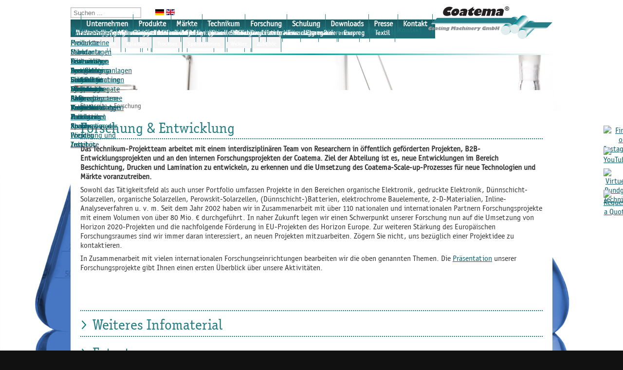

--- FILE ---
content_type: text/html; charset=utf-8
request_url: https://coatema.de/de/forschung
body_size: 12138
content:
<!DOCTYPE html PUBLIC "-//W3C//DTD XHTML 1.0 Transitional//EN" "http://www.w3.org/TR/xhtml1/DTD/xhtml1-transitional.dtd">
<html xmlns="http://www.w3.org/1999/xhtml" xml:lang="de-de" lang="de-de" dir="ltr" >
<head><script>var gdprConfigurationOptions = { complianceType: 'opt-in',
																			  cookieConsentLifetime: 365,
																			  cookieConsentSamesitePolicy: '',
																			  cookieConsentSecure: 0,
																			  disableFirstReload: 0,
																	  		  blockJoomlaSessionCookie: 0,
																			  blockExternalCookiesDomains: 1,
																			  externalAdvancedBlockingModeCustomAttribute: '',
																			  allowedCookies: '',
																			  blockCookieDefine: 1,
																			  autoAcceptOnNextPage: 0,
																			  revokable: 1,
																			  lawByCountry: 0,
																			  checkboxLawByCountry: 0,
																			  blockPrivacyPolicy: 0,
																			  cacheGeolocationCountry: 1,
																			  countryAcceptReloadTimeout: 1000,
																			  usaCCPARegions: null,
																			  countryEnableReload: 1,
																			  customHasLawCountries: [""],
																			  dismissOnScroll: 0,
																			  dismissOnTimeout: 0,
																			  containerSelector: 'body',
																			  hideOnMobileDevices: 0,
																			  autoFloatingOnMobile: 0,
																			  autoFloatingOnMobileThreshold: 1024,
																			  autoRedirectOnDecline: 0,
																			  autoRedirectOnDeclineLink: '',
																			  showReloadMsg: 0,
																			  showReloadMsgText: 'Applying preferences and reloading the page...',
																			  defaultClosedToolbar: 0,
																			  toolbarLayout: 'basic',
																			  toolbarTheme: 'edgeless',
																			  toolbarButtonsTheme: 'decline_first',
																			  revocableToolbarTheme: 'basic',
																			  toolbarPosition: 'bottom-left',
																			  toolbarCenterTheme: 'compact',
																			  revokePosition: 'revoke-top',
																			  toolbarPositionmentType: 1,
																			  positionCenterSimpleBackdrop: 0,
																			  positionCenterBlurEffect: 1,
																			  preventPageScrolling: 0,
																			  popupEffect: 'fade',
																			  popupBackground: '#ffffff',
																			  popupText: '#2f2e2d',
																			  popupLink: '#217c83',
																			  buttonBackground: '#217c83',
																			  buttonBorder: '#ffffff',
																			  buttonText: '#ffffff',
																			  highlightOpacity: '100',
																			  highlightBackground: '#ff2424',
																			  highlightBorder: '#ffffff',
																			  highlightText: '#ffffff',
																			  highlightDismissBackground: '#cccccc',
																		  	  highlightDismissBorder: '#cccccc',
																		 	  highlightDismissText: '#000000',
																			  autocenterRevokableButton: 0,
																			  hideRevokableButton: 0,
																			  hideRevokableButtonOnscroll: 0,
																			  customRevokableButton: 0,
																			  customRevokableButtonAction: 0,
																			  headerText: 'Cookies used on the website!',
																			  messageText: '<strong>Cookie Einstellungen</strong><br />Wir verwenden Cookies, um Ihnen ein optimales Webseiten-Erlebnis zu bieten. Dazu zählen Cookies, die für den Betrieb der Seite und für die Steuerung unserer kommerziellen Unternehmensziele not­wendig sind, sowie solche, die lediglich zu ano­nymen Statistikzwecken oder zur Anzeige perso­nali­sierter Inhalte genutzt werden. Nähere Hinweise erhalten Sie in unserer Datenschutz­erklärung.',
																			  denyMessageEnabled: 0, 
																			  denyMessage: 'You have declined cookies, to ensure the best experience on this website please consent the cookie usage.',
																			  placeholderBlockedResources: 0, 
																			  placeholderBlockedResourcesAction: 'open',
																	  		  placeholderBlockedResourcesText: 'Sie müssen zuerst in den Cookie Einstellungen die entsprechende Kategorie aktivieren, damit Sie diesen Inhalt sehen können.',
																			  placeholderIndividualBlockedResourcesText: 'You must accept cookies from {domain} and reload the page to view this content',
																			  placeholderIndividualBlockedResourcesAction: 0,
																			  placeholderOnpageUnlock: 0,
																			  scriptsOnpageUnlock: 0,
																			  autoDetectYoutubePoster: 0,
																			  autoDetectYoutubePosterApikey: 'AIzaSyAV_WIyYrUkFV1H8OKFYG8wIK8wVH9c82U',
																			  dismissText: 'Got it!',
																			  allowText: 'Auswahl bestätigen',
																			  denyText: 'COM_GDPR_BANNER_CATEGORY_DECONFIRM',
																			  cookiePolicyLinkText: '→ Impressum',
																			  cookiePolicyLink: '/impressum',
																			  cookiePolicyRevocableTabText: 'Cookie Einstellungen',
																			  privacyPolicyLinkText: '→ Datenschutzerklärung',
																			  privacyPolicyLink: '/datenschutz',
																			  googleCMPTemplate: 0,
																			  enableGdprBulkConsent: 0,
																			  enableCustomScriptExecGeneric: 0,
																			  customScriptExecGeneric: '',
																			  categoriesCheckboxTemplate: 'cc-checkboxes-light',
																			  toggleCookieSettings: 0,
																			  toggleCookieSettingsLinkedView: 0,
																			  toggleCookieSettingsButtonsArea: 0,
 																			  toggleCookieSettingsLinkedViewSefLink: '/de/component/gdpr/',
																	  		  toggleCookieSettingsText: '<span class="cc-cookie-settings-toggle">Settings <span class="cc-cookie-settings-toggler">&#x25EE;</span></span>',
																			  toggleCookieSettingsButtonBackground: '#333333',
																			  toggleCookieSettingsButtonBorder: '#ffffff',
																			  toggleCookieSettingsButtonText: '#ffffff',
																			  showLinks: 1,
																			  blankLinks: '_blank',
																			  autoOpenPrivacyPolicy: 0,
																			  openAlwaysDeclined: 1,
																			  cookieSettingsLabel: 'Sie können selbst entscheiden, welche Cookie-Kategorien Sie zulassen möchten.',
															  				  cookieSettingsDesc: 'Sie können selbst entscheiden, welche Cookie-Kategorien Sie zulassen möchten.',
																			  cookieCategory1Enable: 1,
																			  cookieCategory1Name: 'Notwendig',
																			  cookieCategory1Locked: 1,
																			  cookieCategory2Enable: 1,
																			  cookieCategory2Name: 'Statistik',
																			  cookieCategory2Locked: 0,
																			  cookieCategory3Enable: 1,
																			  cookieCategory3Name: 'Marketing',
																			  cookieCategory3Locked: 0,
																			  cookieCategory4Enable: 0,
																			  cookieCategory4Name: 'Marketing',
																			  cookieCategory4Locked: 0,
																			  cookieCategoriesDescriptions: {},
																			  alwaysReloadAfterCategoriesChange: 1,
																			  preserveLockedCategories: 1,
																			  declineButtonBehavior: 'hard',
																			  blockCheckedCategoriesByDefault: 0,
																			  reloadOnfirstDeclineall: 0,
																			  trackExistingCheckboxSelectors: '',
															  		  		  trackExistingCheckboxConsentLogsFormfields: 'name,email,subject,message',
																			  allowallShowbutton: 0,
																			  allowallText: 'Allow all cookies',
																			  allowallButtonBackground: '#ffffff',
																			  allowallButtonBorder: '#ffffff',
																			  allowallButtonText: '#000000',
																			  allowallButtonTimingAjax: 'fast',
																			  includeAcceptButton: 0,
																			  includeDenyButton: 0,
																			  trackConsentDate: 0,
																			  execCustomScriptsOnce: 1,
																			  optoutIndividualResources: 0,
																			  blockIndividualResourcesServerside: 0,
																			  disableSwitchersOptoutCategory: 0,
																			  autoAcceptCategories: 0,
																			  allowallIndividualResources: 1,
																			  blockLocalStorage: 0,
																			  blockSessionStorage: 0,
																			  externalAdvancedBlockingModeTags: 'iframe,script,img,source,link',
																			  enableCustomScriptExecCategory1: 0,
																			  customScriptExecCategory1: '',
																			  enableCustomScriptExecCategory2: 0,
																			  customScriptExecCategory2: '',
																			  enableCustomScriptExecCategory3: 0,
																			  customScriptExecCategory3: '',
																			  enableCustomScriptExecCategory4: 0,
																			  customScriptExecCategory4: '',
																			  enableCustomDeclineScriptExecCategory1: 0,
																			  customScriptDeclineExecCategory1: '',
																			  enableCustomDeclineScriptExecCategory2: 0,
																			  customScriptDeclineExecCategory2: '',
																			  enableCustomDeclineScriptExecCategory3: 0,
																			  customScriptDeclineExecCategory3: '',
																			  enableCustomDeclineScriptExecCategory4: 0,
																			  customScriptDeclineExecCategory4: '',
																			  enableCMPPreferences: 0,	
																			  enableCMPStatistics: 0,
																			  enableCMPAds: 0,																			  
																			  debugMode: 0
																		};</script>
<meta name="viewport" content="width=device-width, initial-scale=1.0" />
<base href="https://coatema.de/de/forschung" />
	<meta http-equiv="content-type" content="text/html; charset=utf-8" />
	<meta name="author" content="Gaby Tappert" />
	<meta name="generator" content="Joomla! - Open Source Content Management" />
	<title>Forschung - Coatema</title>
	<link href="/templates/coatema-unterseiten/favicon.ico" rel="shortcut icon" type="image/vnd.microsoft.icon" />
	<link href="https://coatema.de/de/component/search/?Itemid=227&amp;format=opensearch" rel="search" title="Suchen Coatema" type="application/opensearchdescription+xml" />
	<link href="/media/sigplus/css/sigplus.min.css?v=b98ca72c4876f90d269db4a4f0ec0ea8" rel="stylesheet" type="text/css" />
	<link href="/media/sigplus/engines/slideplus/css/slideplus.min.css?v=008431d865be78ef3f9bddd381a9959b" rel="stylesheet" type="text/css" />
	<link href="/media/sliders/css/style.min.css" rel="stylesheet" type="text/css" />
	<link href="/plugins/system/jce/css/content.css?aa754b1f19c7df490be4b958cf085e7c" rel="stylesheet" type="text/css" />
	<link href="/templates/system/css/system.css" rel="stylesheet" type="text/css" />
	<link href="/templates/coatema-unterseiten/css/position.css" rel="stylesheet" type="text/css" media="screen,projection" />
	<link href="/templates/coatema-unterseiten/css/layout.css" rel="stylesheet" type="text/css" media="screen,projection" />
	<link href="/templates/coatema-unterseiten/css/facelift.css" rel="stylesheet" type="text/css" media="screen,projection" />
	<link href="/templates/coatema-unterseiten/css/print.css" rel="stylesheet" type="text/css" media="print" />
	<link href="/templates/coatema-unterseiten/css/general.css" rel="stylesheet" type="text/css" />
	<link href="/templates/coatema-unterseiten/css/nature.css" rel="stylesheet" type="text/css" />
	<link href="/media/mod_funsupersized/css/supersized.css" rel="stylesheet" type="text/css" />
	<link href="/media/mod_funsupersized/css/supersized.shutter.css" rel="stylesheet" type="text/css" />
	<link href="/media/mod_funsupersized/css/default.css" rel="stylesheet" type="text/css" />
	<link href="/templates/coatema-unterseiten/css/djmenu.css" rel="stylesheet" type="text/css" />
	<link href="/media/djextensions/css/animate.min.css" rel="stylesheet" type="text/css" />
	<link href="/modules/mod_djmenu/assets/css/animations.css" rel="stylesheet" type="text/css" />
	<link href="/templates/coatema-unterseiten/css/djmenu_fx.css" rel="stylesheet" type="text/css" />
	<link href="https://coatema.de/modules/mod_menu2panel/assets/mmenu.css" rel="stylesheet" type="text/css" />
	<link href="/media/mod_falang/css/template.css" rel="stylesheet" type="text/css" />
	<link href="/plugins/system/gdpr/assets/css/cookieconsent.min.css" rel="stylesheet" type="text/css" />
	<link href="/plugins/system/gdpr/assets/css/jquery.fancybox.min.css" rel="stylesheet" type="text/css" />
	<style type="text/css">
#sigplus_1001 .slideplus-slot {
width:950px;
}
#sigplus_1001 .slideplus-aspect {
padding-bottom:56.2105263158%;
}
#sigplus_1001 .slideplus-navigation.slideplus-top, #sigplus_1001 .slideplus-navigation.slideplus-bottom {
display:none;
}
#sigplus_1001 .slideplus-content {
justify-content:center;
align-items:center;
}
#sigplus_1001 .slideplus-caption {
display:none;
}
#sigplus_1001 .slideplus-stripe {
animation-duration:800ms;
animation-timing-function:cubic-bezier(0.445, 0.05, 0.55, 0.95);
}
.fun_supersized_error {background: #F00; color: #FFF; font-weight: bold;}.fun_supersized_error {background: #F00; color: #FFF; font-weight: bold;}div.mod_search90 input[type="search"]{ width:auto; }div.cc-window.cc-floating{max-width:24em}@media(max-width: 639px){div.cc-window.cc-floating:not(.cc-center){max-width: none}}div.cc-window, span.cc-cookie-settings-toggler{font-size:12px}div.cc-revoke{font-size:14px}div.cc-settings-label,span.cc-cookie-settings-toggle{font-size:10px}div.cc-window.cc-banner{padding:1em 1.8em}div.cc-window.cc-floating{padding:2em 1.8em}input.cc-cookie-checkbox+span:before, input.cc-cookie-checkbox+span:after{border-radius:1px}div.cc-center,div.cc-floating,div.cc-checkbox-container,div.gdpr-fancybox-container div.fancybox-content,ul.cc-cookie-category-list li,fieldset.cc-service-list-title legend{border-radius:0px}div.cc-window a.cc-btn,span.cc-cookie-settings-toggle{border-radius:0px}a.cc-btn.cc-deny{display:none}
	</style>
	<script type="application/json" class="joomla-script-options new">{"csrf.token":"1b40cca2e21cfbedf4fdc524cf0889d9","system.paths":{"root":"","base":""}}</script>
	<script src="/media/sigplus/js/initialization.min.js?v=ff9209edd7aaded4585815a2ef79c266" defer="defer" type="text/javascript"></script>
	<script src="/media/sigplus/engines/slideplus/js/slideplus.min.js?v=e3dc662b3c2bdc0a4f2d085cc95cf4f8" defer="defer" type="text/javascript"></script>
	<script src="/media/system/js/core.js?a93ed1211cfdf997a1d70be0f3564862" type="text/javascript"></script>
	<script src="/media/jui/js/jquery.min.js?a93ed1211cfdf997a1d70be0f3564862" type="text/javascript"></script>
	<script src="/media/jui/js/jquery-noconflict.js?a93ed1211cfdf997a1d70be0f3564862" type="text/javascript"></script>
	<script src="/media/jui/js/jquery-migrate.min.js?a93ed1211cfdf997a1d70be0f3564862" type="text/javascript"></script>
	<script src="/media/jui/js/bootstrap.min.js?a93ed1211cfdf997a1d70be0f3564862" type="text/javascript"></script>
	<script src="/media/sliders/js/script.min.js" type="text/javascript"></script>
	<script src="/media/system/js/mootools-core.js?a93ed1211cfdf997a1d70be0f3564862" type="text/javascript"></script>
	<script src="/media/system/js/mootools-more.js?a93ed1211cfdf997a1d70be0f3564862" type="text/javascript"></script>
	<script src="/media/mod_funsupersized/js/jquery.easing.min.js" type="text/javascript"></script>
	<script src="/media/mod_funsupersized/js/supersized.3.2.7.js" type="text/javascript"></script>
	<script src="/media/mod_funsupersized/js/supersized.shutter.js" type="text/javascript"></script>
	<script src="/media/mod_funsupersized/js/default.js" type="text/javascript"></script>
	<script src="/modules/mod_djmenu/assets/js/jquery.djmenu.js" type="text/javascript"></script>
	<script src="https://coatema.de/modules/mod_menu2panel/assets/jquery.mmenu.js" type="text/javascript"></script>
	<!--[if lt IE 9]><script src="/media/system/js/html5fallback.js?a93ed1211cfdf997a1d70be0f3564862" type="text/javascript"></script><![endif]-->
	<script src="/plugins/system/gdpr/assets/js/jquery.fancybox.min.js" type="text/javascript" defer="defer"></script>
	<script src="/plugins/system/gdpr/assets/js/cookieconsent.min.js" type="text/javascript" defer="defer"></script>
	<script src="/plugins/system/gdpr/assets/js/init.js" type="text/javascript" defer="defer"></script>
	<script type="text/javascript">
document.addEventListener("DOMContentLoaded", function () {
__sigplusInitialize("sigplus_1001");
__sigplusCaption("sigplus_1001", null, "{$text} ({$current}\/{$total})");
new SlidePlusSlider(document.querySelector("#sigplus_1001 ul"), {"rows":1,"cols":1,"loop":true,"orientation":"horizontal","step":"single","links":true,"delay":0,"captions":"bottom","protection":true,"dir":"ltr"}, function (el) { return el.querySelector('.sigplus-image').getAttribute('data-title') || el.querySelector('.sigplus-image img').alt; });
}, false);jQuery(function($){ initTooltips(); $("body").on("subform-row-add", initTooltips); function initTooltips (event, container) { container = container || document;$(container).find(".hasTooltip").tooltip({"html": true,"container": "body"});} });
var nn_sliders_urlscroll = 0; var nn_sliders_use_hash = 0; var nn_sliders_reload_iframes = 0;
jQuery(document).ready( function(){ new DJMenu(jQuery('#dj-main87'), {wrap: '', animIn: 'fadeInDown', animOut: 'fadeOut', animSpeed: 'fast', delay: 500 }); } );
jQuery(function() {
	jQuery('nav#mmenu-left').mmenu(

	);
});
var gdprConfigurationOptions = { complianceType: 'opt-in',
																			  cookieConsentLifetime: 365,
																			  cookieConsentSamesitePolicy: '',
																			  cookieConsentSecure: 0,
																			  disableFirstReload: 0,
																	  		  blockJoomlaSessionCookie: 0,
																			  blockExternalCookiesDomains: 1,
																			  externalAdvancedBlockingModeCustomAttribute: '',
																			  allowedCookies: '',
																			  blockCookieDefine: 1,
																			  autoAcceptOnNextPage: 0,
																			  revokable: 1,
																			  lawByCountry: 0,
																			  checkboxLawByCountry: 0,
																			  blockPrivacyPolicy: 0,
																			  cacheGeolocationCountry: 1,
																			  countryAcceptReloadTimeout: 1000,
																			  usaCCPARegions: null,
																			  countryEnableReload: 1,
																			  customHasLawCountries: [""],
																			  dismissOnScroll: 0,
																			  dismissOnTimeout: 0,
																			  containerSelector: 'body',
																			  hideOnMobileDevices: 0,
																			  autoFloatingOnMobile: 0,
																			  autoFloatingOnMobileThreshold: 1024,
																			  autoRedirectOnDecline: 0,
																			  autoRedirectOnDeclineLink: '',
																			  showReloadMsg: 0,
																			  showReloadMsgText: 'Applying preferences and reloading the page...',
																			  defaultClosedToolbar: 0,
																			  toolbarLayout: 'basic',
																			  toolbarTheme: 'edgeless',
																			  toolbarButtonsTheme: 'decline_first',
																			  revocableToolbarTheme: 'basic',
																			  toolbarPosition: 'bottom-left',
																			  toolbarCenterTheme: 'compact',
																			  revokePosition: 'revoke-top',
																			  toolbarPositionmentType: 1,
																			  positionCenterSimpleBackdrop: 0,
																			  positionCenterBlurEffect: 1,
																			  preventPageScrolling: 0,
																			  popupEffect: 'fade',
																			  popupBackground: '#ffffff',
																			  popupText: '#2f2e2d',
																			  popupLink: '#217c83',
																			  buttonBackground: '#217c83',
																			  buttonBorder: '#ffffff',
																			  buttonText: '#ffffff',
																			  highlightOpacity: '100',
																			  highlightBackground: '#ff2424',
																			  highlightBorder: '#ffffff',
																			  highlightText: '#ffffff',
																			  highlightDismissBackground: '#cccccc',
																		  	  highlightDismissBorder: '#cccccc',
																		 	  highlightDismissText: '#000000',
																			  autocenterRevokableButton: 0,
																			  hideRevokableButton: 0,
																			  hideRevokableButtonOnscroll: 0,
																			  customRevokableButton: 0,
																			  customRevokableButtonAction: 0,
																			  headerText: 'Cookies used on the website!',
																			  messageText: '<strong>Cookie Einstellungen</strong><br />Wir verwenden Cookies, um Ihnen ein optimales Webseiten-Erlebnis zu bieten. Dazu zählen Cookies, die für den Betrieb der Seite und für die Steuerung unserer kommerziellen Unternehmensziele not­wendig sind, sowie solche, die lediglich zu ano­nymen Statistikzwecken oder zur Anzeige perso­nali­sierter Inhalte genutzt werden. Nähere Hinweise erhalten Sie in unserer Datenschutz­erklärung.',
																			  denyMessageEnabled: 0, 
																			  denyMessage: 'You have declined cookies, to ensure the best experience on this website please consent the cookie usage.',
																			  placeholderBlockedResources: 0, 
																			  placeholderBlockedResourcesAction: 'open',
																	  		  placeholderBlockedResourcesText: 'Sie müssen zuerst in den Cookie Einstellungen die entsprechende Kategorie aktivieren, damit Sie diesen Inhalt sehen können.',
																			  placeholderIndividualBlockedResourcesText: 'You must accept cookies from {domain} and reload the page to view this content',
																			  placeholderIndividualBlockedResourcesAction: 0,
																			  placeholderOnpageUnlock: 0,
																			  scriptsOnpageUnlock: 0,
																			  autoDetectYoutubePoster: 0,
																			  autoDetectYoutubePosterApikey: 'AIzaSyAV_WIyYrUkFV1H8OKFYG8wIK8wVH9c82U',
																			  dismissText: 'Got it!',
																			  allowText: 'Auswahl bestätigen',
																			  denyText: 'COM_GDPR_BANNER_CATEGORY_DECONFIRM',
																			  cookiePolicyLinkText: '→ Impressum',
																			  cookiePolicyLink: '/impressum',
																			  cookiePolicyRevocableTabText: 'Cookie Einstellungen',
																			  privacyPolicyLinkText: '→ Datenschutzerklärung',
																			  privacyPolicyLink: '/datenschutz',
																			  googleCMPTemplate: 0,
																			  enableGdprBulkConsent: 0,
																			  enableCustomScriptExecGeneric: 0,
																			  customScriptExecGeneric: '',
																			  categoriesCheckboxTemplate: 'cc-checkboxes-light',
																			  toggleCookieSettings: 0,
																			  toggleCookieSettingsLinkedView: 0,
																			  toggleCookieSettingsButtonsArea: 0,
 																			  toggleCookieSettingsLinkedViewSefLink: '/de/component/gdpr/',
																	  		  toggleCookieSettingsText: '<span class="cc-cookie-settings-toggle">Settings <span class="cc-cookie-settings-toggler">&#x25EE;</span></span>',
																			  toggleCookieSettingsButtonBackground: '#333333',
																			  toggleCookieSettingsButtonBorder: '#ffffff',
																			  toggleCookieSettingsButtonText: '#ffffff',
																			  showLinks: 1,
																			  blankLinks: '_blank',
																			  autoOpenPrivacyPolicy: 0,
																			  openAlwaysDeclined: 1,
																			  cookieSettingsLabel: 'Sie können selbst entscheiden, welche Cookie-Kategorien Sie zulassen möchten.',
															  				  cookieSettingsDesc: 'Sie können selbst entscheiden, welche Cookie-Kategorien Sie zulassen möchten.',
																			  cookieCategory1Enable: 1,
																			  cookieCategory1Name: 'Notwendig',
																			  cookieCategory1Locked: 1,
																			  cookieCategory2Enable: 1,
																			  cookieCategory2Name: 'Statistik',
																			  cookieCategory2Locked: 0,
																			  cookieCategory3Enable: 1,
																			  cookieCategory3Name: 'Marketing',
																			  cookieCategory3Locked: 0,
																			  cookieCategory4Enable: 0,
																			  cookieCategory4Name: 'Marketing',
																			  cookieCategory4Locked: 0,
																			  cookieCategoriesDescriptions: {},
																			  alwaysReloadAfterCategoriesChange: 1,
																			  preserveLockedCategories: 1,
																			  declineButtonBehavior: 'hard',
																			  blockCheckedCategoriesByDefault: 0,
																			  reloadOnfirstDeclineall: 0,
																			  trackExistingCheckboxSelectors: '',
															  		  		  trackExistingCheckboxConsentLogsFormfields: 'name,email,subject,message',
																			  allowallShowbutton: 0,
																			  allowallText: 'Allow all cookies',
																			  allowallButtonBackground: '#ffffff',
																			  allowallButtonBorder: '#ffffff',
																			  allowallButtonText: '#000000',
																			  allowallButtonTimingAjax: 'fast',
																			  includeAcceptButton: 0,
																			  includeDenyButton: 0,
																			  trackConsentDate: 0,
																			  execCustomScriptsOnce: 1,
																			  optoutIndividualResources: 0,
																			  blockIndividualResourcesServerside: 0,
																			  disableSwitchersOptoutCategory: 0,
																			  autoAcceptCategories: 0,
																			  allowallIndividualResources: 1,
																			  blockLocalStorage: 0,
																			  blockSessionStorage: 0,
																			  externalAdvancedBlockingModeTags: 'iframe,script,img,source,link',
																			  enableCustomScriptExecCategory1: 0,
																			  customScriptExecCategory1: '',
																			  enableCustomScriptExecCategory2: 0,
																			  customScriptExecCategory2: '',
																			  enableCustomScriptExecCategory3: 0,
																			  customScriptExecCategory3: '',
																			  enableCustomScriptExecCategory4: 0,
																			  customScriptExecCategory4: '',
																			  enableCustomDeclineScriptExecCategory1: 0,
																			  customScriptDeclineExecCategory1: '',
																			  enableCustomDeclineScriptExecCategory2: 0,
																			  customScriptDeclineExecCategory2: '',
																			  enableCustomDeclineScriptExecCategory3: 0,
																			  customScriptDeclineExecCategory3: '',
																			  enableCustomDeclineScriptExecCategory4: 0,
																			  customScriptDeclineExecCategory4: '',
																			  enableCMPPreferences: 0,	
																			  enableCMPStatistics: 0,
																			  enableCMPAds: 0,																			  
																			  debugMode: 0
																		};var gdpr_ajax_livesite='https://coatema.de/';var gdpr_enable_log_cookie_consent=1;var gdprUseCookieCategories=1;var gdpr_ajaxendpoint_cookie_category_desc='https://coatema.de/index.php?option=com_gdpr&task=user.getCookieCategoryDescription&format=raw&lang=de';var gdprCookieCategoryDisabled4=1;var gdprJSessCook='6d6fc841c091b065500483b404cb546c';var gdprJSessVal='946bd2520f8ffe90fdc4f56bdba94069';var gdprJAdminSessCook='621e16e2db87073c7a67eac4565be265';var gdprPropagateCategoriesSession=1;var gdprAlwaysPropagateCategoriesSession=1;var gdprAlwaysCheckCategoriesSession=0;var gdprFancyboxWidth=700;var gdprFancyboxHeight=800;var gdprCloseText='Schließen';
	</script>
	<meta property="og:image" content="https://coatema.de/cache/preview/1ad5ca9e204bab659115af7824c249c0.jpg" />
	<meta property="og:image:width" content="825" />
	<meta property="og:image:height" content="850" />
	<!--[if lte IE 8]>
<link rel="stylesheet" href="https://coatema.de/modules/mod_menu2panel/assets/ie8.css" />
<![endif]-->

<!-- Google tag (gtag.js) -->
<script async data-source="gdprlock"></script>
<script>
  window.dataLayer = window.dataLayer || [];
  function gtag(){dataLayer.push(arguments);}
  gtag('js', new Date());

  gtag('config', 'G-MNENECSZTZ');
</script>

<!--[if lte IE 6]>
<link href="/templates/coatema-unterseiten/css/ieonly.css" rel="stylesheet" type="text/css" />
<![endif]-->

<!--[if IE 7]>
<link href="/templates/coatema-unterseiten/css/ie7only.css" rel="stylesheet" type="text/css" />
<![endif]-->

</head>

<body>
<div id="header">
                 <div id="top">
                 <div id="search">     
                 <div class="search_search mod_search90">
	<form action="/de/forschung" method="post" class="form-inline" role="search">
		<label for="mod-search-searchword90" class="element-invisible"></label> <input name="searchword" id="mod-search-searchword90" maxlength="200"  class="inputbox search-query input-medium" type="search" size="20" placeholder="Suchen ..." />		<input type="hidden" name="task" value="search" />
		<input type="hidden" name="option" value="com_search" />
		<input type="hidden" name="Itemid" value="227" />
	</form>
</div>



<div class="mod-languages">

    


<ul class="lang-inline">
    
        <!-- >>> [PAID] >>> -->
                    <li class="lang-active" dir="ltr">
                                    <a href="/de/forschung">
                                                    <img src="/media/mod_falang/images/de.gif" alt="Deutsch" title="Deutsch" />                                                                    </a>
                            </li>
                <!-- <<< [PAID] <<< -->
        
    
        <!-- >>> [PAID] >>> -->
                    <li class="" dir="ltr">
                                    <a href="/en/forschung">
                                                    <img src="/media/mod_falang/images/en.gif" alt="English (UK)" title="English (UK)" />                                                                    </a>
                            </li>
                <!-- <<< [PAID] <<< -->
        
    </ul>

</div>

                 </div>
                 <div id="nav">
                 <ul id="dj-main87" class="dj-main"><li class="dj-up itemid114 first"><a href="/de/" class="dj-up_a" ><span >&nbsp;<img src="/images/white.png" alt="Startseite" />&nbsp;</span></a></li>
<li class="dj-up itemid101"><a href="/de/unternehmen" class="dj-up_a" ><span class="dj-drop" >Unternehmen</span></a>
<ul class="dj-submenu">
<li class="submenu_top" style="display: none"> </li>
<li class="itemid117 first"><a href="/de/unternehmen/meilensteine" class="" >Meilensteine</a></li>
<li class="itemid118"><a href="/de/unternehmen/standorte" class="" >Standorte</a></li>
<li class="itemid119"><a href="/de/unternehmen/netzwerke" class="" >Netzwerke</a></li>
<li class="itemid111"><a href="/de/unternehmen/symposium" class="dj-more" >Symposium</a>
<ul>
<li class="submenu_top" style="display: none"> </li>
<li class="itemid154 first"><a href="/de/unternehmen/symposium/fruehere-symposien" class="" > Frühere Symposien</a></li>
<li class="submenu_bot" style="display: none"> </li>
</ul>
</li>
<li class="itemid854"><a href="/de/unternehmen/slot-die-coating-master-class" class="" >Slot Die Coating Masterclass</a></li>
<li class="itemid243"><a href="/de/unternehmen/referenzen" class="dj-more" >Referenzen</a>
<ul>
<li class="submenu_top" style="display: none"> </li>
<li class="itemid253 first"><a href="/de/unternehmen/referenzen/kunden-aus-der-industrie" class="" >Kunden aus der Industrie</a></li>
<li class="itemid254 last"><a href="/de/unternehmen/referenzen/kunden-aus-der-forschung-und-institute" class="" >Kunden aus der Forschung und Institute</a></li>
<li class="submenu_bot" style="display: none"> </li>
</ul>
</li>
<li class="itemid427"><a href="/de/unternehmen/auszeichnung" class="" >Auszeichnungen</a></li>
<li class="itemid298 last"><a href="/de/unternehmen/jobs" class="" >Jobs</a></li>
<li class="submenu_bot" style="display: none"> </li>
</ul>
</li>
<li class="dj-up itemid107"><a href="/de/produkte" class="dj-up_a" ><span class="dj-drop" >Produkte</span></a>
<ul class="dj-submenu">
<li class="submenu_top" style="display: none"> </li>
<li class="itemid128 first"><a href="/de/produkte/laboranlagen" class="dj-more" >Laboranlagen</a>
<ul>
<li class="submenu_top" style="display: none"> </li>
<li class="itemid899 first"><a href="/de/produkte/laboranlagen/coatema2go" class="" >Coatema2go</a></li>
<li class="itemid132"><a href="/de/produkte/laboranlagen/testsolution" class="" >Test Solution</a></li>
<li class="itemid134"><a href="/de/produkte/laboranlagen/easycoater" class="" >Easycoater</a></li>
<li class="itemid135 last"><a href="/de/produkte/laboranlagen/smartcoater" class="" >Smartcoater</a></li>
<li class="submenu_bot" style="display: none"> </li>
</ul>
</li>
<li class="itemid129"><a href="/de/produkte/pilotanlagen" class="dj-more" >Pilotanlagen</a>
<ul>
<li class="submenu_top" style="display: none"> </li>
<li class="itemid138 first"><a href="/de/produkte/pilotanlagen/basecoater" class="" >Basecoater</a></li>
<li class="itemid136"><a href="/de/produkte/pilotanlagen/click-coat" class="" >Click&amp;Coat</a></li>
<li class="itemid139"><a href="/de/produkte/pilotanlagen/deskcoater" class="" >Deskcoater</a></li>
<li class="itemid137"><a href="/de/produkte/pilotanlagen/linecoater" class="" >Linecoater</a></li>
<li class="itemid140 last"><a href="/de/produkte/pilotanlagen/verticoater" class="" >Verticoater</a></li>
<li class="submenu_bot" style="display: none"> </li>
</ul>
</li>
<li class="itemid130"><a href="/de/produkte/produktionsanlagen" class="" >Produktionsanlagen</a></li>
<li class="itemid131"><a href="/de/produkte/sondermaschinen" class="" >Sondermaschinen</a></li>
<li class="itemid127 last"><a href="/de/produkte/einzellaggregate" class="dj-more" >Einzelaggregate</a>
<ul>
<li class="submenu_top" style="display: none"> </li>
<li class="itemid121 first"><a href="/de/produkte/einzellaggregate/auftragssysteme" class="" >Auftragssysteme</a></li>
<li class="itemid124"><a href="/de/produkte/einzellaggregate/kalander" class="" >Kalander</a></li>
<li class="itemid122"><a href="/de/produkte/einzellaggregate/trockner" class="" >Trockner</a></li>
<li class="itemid123"><a href="/de/produkte/einzellaggregate/spannrahmen" class="" >Spannrahmen</a></li>
<li class="itemid125"><a href="/de/produkte/einzellaggregate/wickler" class="" >Wickler</a></li>
<li class="itemid126 last"><a href="/de/produkte/einzellaggregate/zubehoer" class="" >Zubehör</a></li>
<li class="submenu_bot" style="display: none"> </li>
</ul>
</li>
<li class="submenu_bot" style="display: none"> </li>
</ul>
</li>
<li class="dj-up itemid108"><a href="/de/maerkte" class="dj-up_a" ><span class="dj-drop" >Märkte</span></a>
<ul class="dj-submenu">
<li class="submenu_top" style="display: none"> </li>
<li class="itemid238 first"><a href="/de/maerkte/erneuerbare-energien" class="" >Erneuerbare Energien</a></li>
<li class="itemid244"><a href="/de/maerkte/gedruckte-elektronik" class="" >Gedruckte Elektronik</a></li>
<li class="itemid249"><a href="/de/maerkte/glas" class="" >Glas</a></li>
<li class="itemid245"><a href="/de/maerkte/medizin" class="" >Medizin</a></li>
<li class="itemid246"><a href="/de/maerkte/membranen" class="" >Membranen</a></li>
<li class="itemid248"><a href="/de/maerkte/pharmazie" class="" >Pharmazie</a></li>
<li class="itemid247"><a href="/de/maerkte/prepreg" class="" >Prepreg</a></li>
<li class="itemid250 last"><a href="/de/maerkte/textil" class="" >Textil</a></li>
<li class="submenu_bot" style="display: none"> </li>
</ul>
</li>
<li class="dj-up itemid109"><a href="/de/technikum" class="dj-up_a" ><span class="dj-drop" >Technikum</span></a>
<ul class="dj-submenu">
<li class="submenu_top" style="display: none"> </li>
<li class="itemid141 first"><a href="/de/technikum/ausstattung" class="" >Ausstattung</a></li>
<li class="itemid506"><a href="/de/technikum/virtual-r-d-centre" class="" >Virtuelles Technikum</a></li>
<li class="itemid142"><a href="/de/technikum/faq" class="" >FAQ</a></li>
<li class="itemid440 last"><a href="https://coatema.de/virtueller-rundgang" class=""  target="_blank">Virtueller Rundgang</a></li>
<li class="submenu_bot" style="display: none"> </li>
</ul>
</li>
<li class="dj-up itemid110 active"><a href="/de/forschung" class="dj-up_a active" ><span class="dj-drop" >Forschung</span></a>
<ul class="dj-submenu">
<li class="submenu_top" style="display: none"> </li>
<li class="itemid390 first"><a href="/de/forschung/laufende-projekte" class="" >Laufende Projekte</a></li>
<li class="itemid391 last"><a href="/de/forschung/abgeschlossene-projekte" class="" >Abgeschlossene Projekte</a></li>
<li class="submenu_bot" style="display: none"> </li>
</ul>
</li>
<li class="dj-up itemid877"><a href="/de/schulung" class="dj-up_a" ><span >Schulung</span></a></li>
<li class="dj-up itemid285"><a href="/de/download" class="dj-up_a" ><span >Downloads</span></a></li>
<li class="dj-up itemid112"><a href="/de/presse" class="dj-up_a" ><span class="dj-drop" >Presse</span></a>
<ul class="dj-submenu">
<li class="submenu_top" style="display: none"> </li>
<li class="itemid155 first"><a href="/de/presse/pressemeldungen" class="" >Pressemeldungen</a></li>
<li class="itemid156"><a href="/de/presse/fachartikel" class="" >Fachartikel</a></li>
<li class="itemid157 last"><a href="/de/presse/archiv" class="" >Archiv</a></li>
<li class="submenu_bot" style="display: none"> </li>
</ul>
</li>
<li class="dj-up itemid113 last"><a href="/de/kontakt" class="dj-up_a" ><span >Kontakt</span></a></li>
</ul>
<ul class="nav menu" id="menu2panel">

	<li class="item-114"><a href="/de/" ><img src="/images/white.png" alt="Startseite" /></a></li><li class="item-101 deeper parent"><a href="/de/unternehmen" >Unternehmen</a><ul class="nav-child unstyled small"><li class="item-117"><a href="/de/unternehmen/meilensteine" >Meilensteine</a></li><li class="item-118"><a href="/de/unternehmen/standorte" >Standorte</a></li><li class="item-119"><a href="/de/unternehmen/netzwerke" >Netzwerke</a></li><li class="item-111 deeper parent"><a href="/de/unternehmen/symposium" >Symposium</a><ul class="nav-child unstyled small"><li class="item-154"><a href="/de/unternehmen/symposium/fruehere-symposien" > Frühere Symposien</a></li></ul></li><li class="item-854"><a href="/de/unternehmen/slot-die-coating-master-class" >Slot Die Coating Masterclass</a></li><li class="item-243 deeper parent"><a href="/de/unternehmen/referenzen" >Referenzen</a><ul class="nav-child unstyled small"><li class="item-253"><a href="/de/unternehmen/referenzen/kunden-aus-der-industrie" >Kunden aus der Industrie</a></li><li class="item-254"><a href="/de/unternehmen/referenzen/kunden-aus-der-forschung-und-institute" >Kunden aus der Forschung und Institute</a></li></ul></li><li class="item-427"><a href="/de/unternehmen/auszeichnung" >Auszeichnungen</a></li><li class="item-298"><a href="/de/unternehmen/jobs" >Jobs</a></li></ul></li><li class="item-107 deeper parent"><a href="/de/produkte" >Produkte</a><ul class="nav-child unstyled small"><li class="item-128 deeper parent"><a href="/de/produkte/laboranlagen" >Laboranlagen</a><ul class="nav-child unstyled small"><li class="item-899"><a href="/de/produkte/laboranlagen/coatema2go" >Coatema2go</a></li><li class="item-132"><a href="/de/produkte/laboranlagen/testsolution" >Test Solution</a></li><li class="item-134"><a href="/de/produkte/laboranlagen/easycoater" >Easycoater</a></li><li class="item-135"><a href="/de/produkte/laboranlagen/smartcoater" >Smartcoater</a></li></ul></li><li class="item-129 deeper parent"><a href="/de/produkte/pilotanlagen" >Pilotanlagen</a><ul class="nav-child unstyled small"><li class="item-138"><a href="/de/produkte/pilotanlagen/basecoater" >Basecoater</a></li><li class="item-136"><a href="/de/produkte/pilotanlagen/click-coat" >Click&amp;Coat</a></li><li class="item-139"><a href="/de/produkte/pilotanlagen/deskcoater" >Deskcoater</a></li><li class="item-137"><a href="/de/produkte/pilotanlagen/linecoater" >Linecoater</a></li><li class="item-140"><a href="/de/produkte/pilotanlagen/verticoater" >Verticoater</a></li></ul></li><li class="item-130"><a href="/de/produkte/produktionsanlagen" >Produktionsanlagen</a></li><li class="item-131"><a href="/de/produkte/sondermaschinen" >Sondermaschinen</a></li><li class="item-127 deeper parent"><a href="/de/produkte/einzellaggregate" >Einzelaggregate</a><ul class="nav-child unstyled small"><li class="item-121"><a href="/de/produkte/einzellaggregate/auftragssysteme" >Auftragssysteme</a></li><li class="item-124"><a href="/de/produkte/einzellaggregate/kalander" >Kalander</a></li><li class="item-122"><a href="/de/produkte/einzellaggregate/trockner" >Trockner</a></li><li class="item-123"><a href="/de/produkte/einzellaggregate/spannrahmen" >Spannrahmen</a></li><li class="item-125"><a href="/de/produkte/einzellaggregate/wickler" >Wickler</a></li><li class="item-126"><a href="/de/produkte/einzellaggregate/zubehoer" >Zubehör</a></li></ul></li></ul></li><li class="item-108 deeper parent"><a href="/de/maerkte" >Märkte</a><ul class="nav-child unstyled small"><li class="item-238"><a href="/de/maerkte/erneuerbare-energien" >Erneuerbare Energien</a></li><li class="item-244"><a href="/de/maerkte/gedruckte-elektronik" >Gedruckte Elektronik</a></li><li class="item-249"><a href="/de/maerkte/glas" >Glas</a></li><li class="item-245"><a href="/de/maerkte/medizin" >Medizin</a></li><li class="item-246"><a href="/de/maerkte/membranen" >Membranen</a></li><li class="item-248"><a href="/de/maerkte/pharmazie" >Pharmazie</a></li><li class="item-247"><a href="/de/maerkte/prepreg" >Prepreg</a></li><li class="item-250"><a href="/de/maerkte/textil" >Textil</a></li></ul></li><li class="item-109 deeper parent"><a href="/de/technikum" >Technikum</a><ul class="nav-child unstyled small"><li class="item-141"><a href="/de/technikum/ausstattung" >Ausstattung</a></li><li class="item-506"><a href="/de/technikum/virtual-r-d-centre" >Virtuelles Technikum</a></li><li class="item-142"><a href="/de/technikum/faq" >FAQ</a></li><li class="item-440"><a href="https://coatema.de/virtueller-rundgang" target="_blank" rel="noopener noreferrer">Virtueller Rundgang</a></li></ul></li><li class="item-110 current active deeper parent"><a href="/de/forschung" >Forschung</a><ul class="nav-child unstyled small"><li class="item-390"><a href="/de/forschung/laufende-projekte" >Laufende Projekte</a></li><li class="item-391"><a href="/de/forschung/abgeschlossene-projekte" >Abgeschlossene Projekte</a></li></ul></li><li class="item-877"><a href="/de/schulung" >Schulung</a></li><li class="item-285"><a href="/de/download" >Downloads</a></li><li class="item-112 deeper parent"><a href="/de/presse" >Presse</a><ul class="nav-child unstyled small"><li class="item-155"><a href="/de/presse/pressemeldungen" >Pressemeldungen</a></li><li class="item-156"><a href="/de/presse/fachartikel" >Fachartikel</a></li><li class="item-157"><a href="/de/presse/archiv" >Archiv</a></li></ul></li><li class="item-113"><a href="/de/kontakt" >Kontakt</a></li>
	</ul>

<div class="mmenu_wrapper">
	<a id="mmenu" href="#mmenu-left" class=""></a>
</div>


<nav id="mmenu-left">

	<ul>

	<li class="item-114"><a href="/de/" ><img src="/images/white.png" alt="Startseite" /></a></li><li class="item-101 deeper parent"><a href="/de/unternehmen" >Unternehmen</a><ul><li class="item-117"><a href="/de/unternehmen/meilensteine" >Meilensteine</a></li><li class="item-118"><a href="/de/unternehmen/standorte" >Standorte</a></li><li class="item-119"><a href="/de/unternehmen/netzwerke" >Netzwerke</a></li><li class="item-111 deeper parent"><a href="/de/unternehmen/symposium" >Symposium</a><ul><li class="item-154"><a href="/de/unternehmen/symposium/fruehere-symposien" > Frühere Symposien</a></li></ul></li><li class="item-854"><a href="/de/unternehmen/slot-die-coating-master-class" >Slot Die Coating Masterclass</a></li><li class="item-243 deeper parent"><a href="/de/unternehmen/referenzen" >Referenzen</a><ul><li class="item-253"><a href="/de/unternehmen/referenzen/kunden-aus-der-industrie" >Kunden aus der Industrie</a></li><li class="item-254"><a href="/de/unternehmen/referenzen/kunden-aus-der-forschung-und-institute" >Kunden aus der Forschung und Institute</a></li></ul></li><li class="item-427"><a href="/de/unternehmen/auszeichnung" >Auszeichnungen</a></li><li class="item-298"><a href="/de/unternehmen/jobs" >Jobs</a></li></ul></li><li class="item-107 deeper parent"><a href="/de/produkte" >Produkte</a><ul><li class="item-128 deeper parent"><a href="/de/produkte/laboranlagen" >Laboranlagen</a><ul><li class="item-899"><a href="/de/produkte/laboranlagen/coatema2go" >Coatema2go</a></li><li class="item-132"><a href="/de/produkte/laboranlagen/testsolution" >Test Solution</a></li><li class="item-134"><a href="/de/produkte/laboranlagen/easycoater" >Easycoater</a></li><li class="item-135"><a href="/de/produkte/laboranlagen/smartcoater" >Smartcoater</a></li></ul></li><li class="item-129 deeper parent"><a href="/de/produkte/pilotanlagen" >Pilotanlagen</a><ul><li class="item-138"><a href="/de/produkte/pilotanlagen/basecoater" >Basecoater</a></li><li class="item-136"><a href="/de/produkte/pilotanlagen/click-coat" >Click&amp;Coat</a></li><li class="item-139"><a href="/de/produkte/pilotanlagen/deskcoater" >Deskcoater</a></li><li class="item-137"><a href="/de/produkte/pilotanlagen/linecoater" >Linecoater</a></li><li class="item-140"><a href="/de/produkte/pilotanlagen/verticoater" >Verticoater</a></li></ul></li><li class="item-130"><a href="/de/produkte/produktionsanlagen" >Produktionsanlagen</a></li><li class="item-131"><a href="/de/produkte/sondermaschinen" >Sondermaschinen</a></li><li class="item-127 deeper parent"><a href="/de/produkte/einzellaggregate" >Einzelaggregate</a><ul><li class="item-121"><a href="/de/produkte/einzellaggregate/auftragssysteme" >Auftragssysteme</a></li><li class="item-124"><a href="/de/produkte/einzellaggregate/kalander" >Kalander</a></li><li class="item-122"><a href="/de/produkte/einzellaggregate/trockner" >Trockner</a></li><li class="item-123"><a href="/de/produkte/einzellaggregate/spannrahmen" >Spannrahmen</a></li><li class="item-125"><a href="/de/produkte/einzellaggregate/wickler" >Wickler</a></li><li class="item-126"><a href="/de/produkte/einzellaggregate/zubehoer" >Zubehör</a></li></ul></li></ul></li><li class="item-108 deeper parent"><a href="/de/maerkte" >Märkte</a><ul><li class="item-238"><a href="/de/maerkte/erneuerbare-energien" >Erneuerbare Energien</a></li><li class="item-244"><a href="/de/maerkte/gedruckte-elektronik" >Gedruckte Elektronik</a></li><li class="item-249"><a href="/de/maerkte/glas" >Glas</a></li><li class="item-245"><a href="/de/maerkte/medizin" >Medizin</a></li><li class="item-246"><a href="/de/maerkte/membranen" >Membranen</a></li><li class="item-248"><a href="/de/maerkte/pharmazie" >Pharmazie</a></li><li class="item-247"><a href="/de/maerkte/prepreg" >Prepreg</a></li><li class="item-250"><a href="/de/maerkte/textil" >Textil</a></li></ul></li><li class="item-109 deeper parent"><a href="/de/technikum" >Technikum</a><ul><li class="item-141"><a href="/de/technikum/ausstattung" >Ausstattung</a></li><li class="item-506"><a href="/de/technikum/virtual-r-d-centre" >Virtuelles Technikum</a></li><li class="item-142"><a href="/de/technikum/faq" >FAQ</a></li><li class="item-440"><a href="https://coatema.de/virtueller-rundgang" target="_blank" rel="noopener noreferrer">Virtueller Rundgang</a></li></ul></li><li class="item-110 current active mmenu-selected deeper parent"><a href="/de/forschung" >Forschung</a><ul><li class="item-390"><a href="/de/forschung/laufende-projekte" >Laufende Projekte</a></li><li class="item-391"><a href="/de/forschung/abgeschlossene-projekte" >Abgeschlossene Projekte</a></li></ul></li><li class="item-877"><a href="/de/schulung" >Schulung</a></li><li class="item-285"><a href="/de/download" >Downloads</a></li><li class="item-112 deeper parent"><a href="/de/presse" >Presse</a><ul><li class="item-155"><a href="/de/presse/pressemeldungen" >Pressemeldungen</a></li><li class="item-156"><a href="/de/presse/fachartikel" >Fachartikel</a></li><li class="item-157"><a href="/de/presse/archiv" >Archiv</a></li></ul></li><li class="item-113"><a href="/de/kontakt" >Kontakt</a></li>
	</ul>

</nav>

                 </div>
                 

<div class="custom_logo"  >
	<p><a href="/de/"><img src="/images/Coatema_Logo.svg" alt="Coatema Logo" /></a></p></div>

				 </div>
				 <div class="header_line"></div>
</div><!-- end header -->
<div id="all">
		<div id="headline">
        
        </div>
        <div id="back">
			<div id="contentarea2">
                <div id="breadcrumbs">
					<div aria-label="Breadcrumb" role="navigation">
	<ul itemscope itemtype="https://schema.org/BreadcrumbList" class="breadcrumb">
					<li class="active">
				<span class="divider icon-location"></span>
			</li>
		
						<li itemprop="itemListElement" itemscope itemtype="https://schema.org/ListItem">
											<a itemprop="item" href="/de/" class="pathway"><span itemprop="name">Startseite</span></a>
					
											<span class="divider">
							&gt;						</span>
										<meta itemprop="position" content="1">
				</li>
							<li itemprop="itemListElement" itemscope itemtype="https://schema.org/ListItem" class="active">
					<span itemprop="name">
						Forschung					</span>
					<meta itemprop="position" content="2">
				</li>
				</ul>
</div>

				</div>
				
				
 				<div id="wrapper" >
					<div id="main">
						<div id="system-message-container">
	</div>

						<div class="item-page">

	<h2>
			Forschung &amp; Entwicklung		</h2>







<p><strong>Das Technikum-Projektteam arbeitet mit einem interdisziplinären Team von Researchern in öffentlich geförderten Projekten, B2B-Entwicklungsprojekten und an den internen Forschungsprojekten der Coatema. Ziel der Abteilung ist es, neue Entwicklungen im Bereich Beschichtung, Drucken und Lamination zu entwickeln, zu erkennen und die Umsetzung des Coatema-Scale-up-Prozesses für neue Technologien und Märkte voranzutreiben.</strong></p>
<p>Sowohl das Tätigkeitsfeld als auch unser Portfolio umfassen Projekte in den Bereichen organische Elektronik, gedruckte Elektronik, Dünnschicht-Solarzellen, organische Solarzellen, Perowskit-Solarzellen, (Dünnschicht-)Batterien, elektrochrome Bauelemente, 2‑D‑Materialien, Inline-Analyseverfahren u. v. m. Seit dem Jahr 2002 haben wir in Zusammenarbeit mit über 110 nationalen und internationalen&nbsp;Partnern Forschungsprojekte mit einem Volumen von über 80 Mio.&nbsp;€ durchgeführt. In naher Zukunft legen wir einen Schwerpunkt unserer Forschung nun auf die Umsetzung von Horizon 2020-Projekten und die nachfolgende Förderung in EU-Projekten des Horizon Europe. Zur weiteren Stärkung des Europäischen Forschungsraumes sind wir immer daran interessiert, an neuen Projekten mitzuarbeiten. Zögern Sie nicht, uns bezüglich einer Projektidee zu kontaktieren.</p>
<p>In Zusammenarbeit mit vielen internationalen Forschungseinrichtungen bearbeiten wir die oben genannten Themen. Die <a href="/images/P7_downloads/Coatema_2024_PPT_Researchprojects.pdf" target="_blank">Präsentation</a> unserer Forschungsprojekte gibt Ihnen einen ersten Überblick über unsere Aktivitäten.</p>
<p>&nbsp;</p>
<h2>&nbsp;</h2>


<div class="nn_sliders accordion panel-group" id="set-nn_sliders-1"><a name="nn_sliders-scrollto_1" class="anchor nn_sliders-scroll"></a>
<div class="accordion-group panel nn_sliders-group icon">
<a name="nn_sliders-scrollto_weiteres-infomaterial" class="anchor nn_sliders-scroll"></a>
<div class="accordion-heading panel-heading">
<a href="https://coatema.de/de/forschung#weiteres-infomaterial" class="accordion-toggle nn_sliders-toggle" data-toggle="collapse" data-id="weiteres-infomaterial" data-parent="#set-nn_sliders-1"><span class="nn_sliders-toggle-inner">
Weiteres Infomaterial
</span></a>
</div>
<div class="accordion-body nn_sliders-body collapse" id="weiteres-infomaterial">
<div class="accordion-inner panel-body">
<h2 class="nn_sliders-title">Weiteres Infomaterial</h2>
<div class="image-wrapper quer">
<div class="image-container"><a href="/images/P7_downloads/Coatema_2024_PPT_Researchprojects.pdf" target="_blank"><img src="/images/P7_downloads/pdf-thumbs/dl_ppt_researchprojects_fe.jpg" alt="dl ppt researchprojects fe" /></a>
<div class="image-caption">
<p><a href="/images/P7_downloads/Coatema_2024_PPT_Researchprojects.pdf" target="_blank"><strong>PDF Download Präsentation</strong></a><br /><a href="/images/P7_downloads/Coatema_2024_PPT_Researchprojects.pdf" target="_blank">Coatema research &amp; development centre</a></p>
</div>
</div>
</div>
<p>&nbsp;</p>


</div></div></div>
<div class="accordion-group panel nn_sliders-group icon">
<a name="nn_sliders-scrollto_fotostory" class="anchor nn_sliders-scroll"></a>
<div class="accordion-heading panel-heading">
<a href="https://coatema.de/de/forschung#fotostory" class="accordion-toggle nn_sliders-toggle" data-toggle="collapse" data-id="fotostory" data-parent="#set-nn_sliders-1"><span class="nn_sliders-toggle-inner">
Fotostory
</span></a>
</div>
<div class="accordion-body nn_sliders-body collapse" id="fotostory">
<div class="accordion-inner panel-body">
<h2 class="nn_sliders-title">Fotostory</h2>
<p><div id="sigplus_1001" class="sigplus-gallery sigplus-center sigplus-lightbox-none"><noscript class="sigplus-gallery"><ul><li><a class="sigplus-image" href="/images/P3_produkte/C2_easycoater/Fotostory/05_Coatema_EC_17_001.jpg"><img class="sigplus-preview" src="/cache/preview/2938ab8df342f43f9368fbd10c16697d.jpg" width="518" height="534" alt="COATEMA Coating Machinery GmbH" srcset="/cache/preview/1ad5ca9e204bab659115af7824c249c0.jpg 1036w, /cache/preview/2938ab8df342f43f9368fbd10c16697d.jpg 518w, /cache/thumbs/bc05b891b2daf9f29927687a5cf1e27a.jpg 58w" sizes="518px" /></a><div class="sigplus-summary"></div></li><li><a class="sigplus-image" href="/images/P3_produkte/C2_easycoater/Fotostory/05_Coatema_EC_17_004.jpg"><img class="sigplus-preview" src="/cache/preview/982906d8eac9c9be67427c8c8fb37d64.jpg" width="469" height="534" alt="COATEMA Coating Machinery GmbH" srcset="/cache/preview/9cab2a0fc50caf4e360160f7362263fb.jpg 939w, /cache/preview/982906d8eac9c9be67427c8c8fb37d64.jpg 469w, /cache/thumbs/ebc0419300781048a905edf9cc4ee701.jpg 52w" sizes="469px" /></a><div class="sigplus-summary"></div></li><li><a class="sigplus-image" href="/images/P3_produkte/C2_easycoater/Fotostory/05_Coatema_EC_17_007.jpg"><img class="sigplus-preview" src="/cache/preview/199ce99fab4cc25f59dce4ca6bf076fb.jpg" width="376" height="534" alt="COATEMA Coating Machinery GmbH" srcset="/cache/preview/57e3df0316cee0ffe8ca6f4f3d356005.jpg 753w, /cache/preview/199ce99fab4cc25f59dce4ca6bf076fb.jpg 376w, /cache/thumbs/8e88b2439e6762748081f8e17e706d81.jpg 42w" sizes="376px" /></a><div class="sigplus-summary"></div></li><li><a class="sigplus-image" href="/images/P3_produkte/C2_easycoater/Fotostory/05_Coatema_EC_17_011.jpg"><img class="sigplus-preview" src="/cache/preview/c6a329e32ea15e7825b0aeb83cda27db.jpg" width="466" height="534" alt="COATEMA Coating Machinery GmbH" srcset="/cache/preview/249632e3c3142eb8246de705735926d9.jpg 932w, /cache/preview/c6a329e32ea15e7825b0aeb83cda27db.jpg 466w, /cache/thumbs/942359723a1634aa810794fd50f63944.jpg 52w" sizes="466px" /></a><div class="sigplus-summary"></div></li><li><a class="sigplus-image" href="/images/P3_produkte/C2_easycoater/Fotostory/05_Coatema_EC_17_028.jpg"><img class="sigplus-preview" src="/cache/preview/87cc2e0dba42e46ae3401aa8fb720bdb.jpg" width="356" height="534" alt="COATEMA Coating Machinery GmbH" srcset="/cache/preview/3b488dfa0df1637c4d4ef62887f87aaf.jpg 712w, /cache/preview/87cc2e0dba42e46ae3401aa8fb720bdb.jpg 356w, /cache/thumbs/341fb706628aaa8b35ea18ecc25e02f0.jpg 40w" sizes="356px" /></a><div class="sigplus-summary"></div></li><li><a class="sigplus-image" href="/images/P3_produkte/C2_easycoater/Fotostory/05_Coatema_EC_17_030.jpg"><img class="sigplus-preview" src="/cache/preview/e6da92e28cf50c6bdd748ebeae344a37.jpg" width="800" height="534" alt="COATEMA Coating Machinery GmbH" srcset="/cache/preview/db38f87cf0397af7c2917d1930d9ca75.jpg 1601w, /cache/preview/e6da92e28cf50c6bdd748ebeae344a37.jpg 800w, /cache/thumbs/e324aeedcb95b6990126988f5b3424bc.jpg 60w" sizes="800px" /></a><div class="sigplus-summary"></div></li><li><a class="sigplus-image" href="/images/P3_produkte/C2_easycoater/Fotostory/05_Coatema_EC_17_031.jpg"><img class="sigplus-preview" src="/cache/preview/47336156e886cec2fcd7cadcd95a6e68.jpg" width="800" height="534" alt="COATEMA Coating Machinery GmbH" srcset="/cache/preview/cd563573e4557dabf59b297ccc982527.jpg 1601w, /cache/preview/47336156e886cec2fcd7cadcd95a6e68.jpg 800w, /cache/thumbs/ce6b8d4a8bbf57179359c89018211d27.jpg 60w" sizes="800px" /></a><div class="sigplus-summary"></div></li><li><a class="sigplus-image" href="/images/P3_produkte/C2_easycoater/Fotostory/05_Coatema_EC_17_032.jpg"><img class="sigplus-preview" src="/cache/preview/990e42838be2c953e846c68757332aca.jpg" width="800" height="534" alt="COATEMA Coating Machinery GmbH" srcset="/cache/preview/7139d793bc6d2123ee6eb923e8c620f9.jpg 1601w, /cache/preview/990e42838be2c953e846c68757332aca.jpg 800w, /cache/thumbs/06bad1b09c56605e71f7062abf138707.jpg 60w" sizes="800px" /></a><div class="sigplus-summary"></div></li><li><a class="sigplus-image" href="/images/P3_produkte/C2_easycoater/Fotostory/05_Coatema_EC_17_033.jpg"><img class="sigplus-preview" src="/cache/preview/75705b0983a96b51a48635e281170664.jpg" width="800" height="534" alt="COATEMA Coating Machinery GmbH" srcset="/cache/preview/07f7366ebb1fa98d6c263292d1da158a.jpg 1601w, /cache/preview/75705b0983a96b51a48635e281170664.jpg 800w, /cache/thumbs/fe641d40004b46aaa848c9fbc33428b6.jpg 60w" sizes="800px" /></a><div class="sigplus-summary"></div></li><li><a class="sigplus-image" href="/images/P3_produkte/C2_easycoater/Fotostory/05_Coatema_EC_17_034.jpg"><img class="sigplus-preview" src="/cache/preview/a7778ca2b8075e11d9940c3dfcd6bee5.jpg" width="800" height="534" alt="COATEMA Coating Machinery GmbH" srcset="/cache/preview/42d66913e3d0b1a4888c6b3780d8391f.jpg 1601w, /cache/preview/a7778ca2b8075e11d9940c3dfcd6bee5.jpg 800w, /cache/thumbs/dca9144a26c4ee1f2e46dcd0010a64a5.jpg 60w" sizes="800px" /></a><div class="sigplus-summary"></div></li><li><a class="sigplus-image" href="/images/P3_produkte/C2_easycoater/Fotostory/05_Coatema_EC_17_035.jpg"><img class="sigplus-preview" src="/cache/preview/5f68188cc8a8e994faad41a6943b9028.jpg" width="800" height="534" alt="COATEMA Coating Machinery GmbH" srcset="/cache/preview/041fe46fa5c8e4943a2c58ca8ae607ff.jpg 1601w, /cache/preview/5f68188cc8a8e994faad41a6943b9028.jpg 800w, /cache/thumbs/45693b4bde89d93586d467b685cb0342.jpg 60w" sizes="800px" /></a><div class="sigplus-summary"></div></li><li><a class="sigplus-image" href="/images/P3_produkte/C2_easycoater/Fotostory/05_Coatema_EC_17_036.jpg"><img class="sigplus-preview" src="/cache/preview/88da6f88806b607b39f4ec98f38f7dff.jpg" width="800" height="534" alt="COATEMA Coating Machinery GmbH" srcset="/cache/preview/53d45f0e2f1cfc46abb6e9e139987e16.jpg 1601w, /cache/preview/88da6f88806b607b39f4ec98f38f7dff.jpg 800w, /cache/thumbs/6d8bc41a75c4410a3e139b8ed4978ce5.jpg 60w" sizes="800px" /></a><div class="sigplus-summary"></div></li><li><a class="sigplus-image" href="/images/P3_produkte/C2_easycoater/Fotostory/05_Coatema_EC_17_037.jpg"><img class="sigplus-preview" src="/cache/preview/108a7462884614f6be5f13f8c1d88fae.jpg" width="800" height="534" alt="COATEMA Coating Machinery GmbH" srcset="/cache/preview/6f1e0db49232184f2ba119d58df6b3bc.jpg 1601w, /cache/preview/108a7462884614f6be5f13f8c1d88fae.jpg 800w, /cache/thumbs/0f3b0e0030bbcf04771c278e3408ec68.jpg 60w" sizes="800px" /></a><div class="sigplus-summary"></div></li><li><a class="sigplus-image" href="/images/P3_produkte/C2_easycoater/Fotostory/05_Coatema_EC_17_038.jpg"><img class="sigplus-preview" src="/cache/preview/cfbf74c9fb11d90a205f63d6073bb533.jpg" width="800" height="534" alt="COATEMA Coating Machinery GmbH" srcset="/cache/preview/1d5a4f655bbf3037cf6b9d0b49a3e671.jpg 1601w, /cache/preview/cfbf74c9fb11d90a205f63d6073bb533.jpg 800w, /cache/thumbs/c8144c43f2a1f36fdba77736127c8db3.jpg 60w" sizes="800px" /></a><div class="sigplus-summary"></div></li><li><a class="sigplus-image" href="/images/P3_produkte/C2_easycoater/Fotostory/05_Coatema_EC_17_039.jpg"><img class="sigplus-preview" src="/cache/preview/a1f138ff0c764a9fe626eda7be38798c.jpg" width="800" height="534" alt="COATEMA Coating Machinery GmbH" srcset="/cache/preview/a6fad8e84394cfebda6b35c221b41fce.jpg 1601w, /cache/preview/a1f138ff0c764a9fe626eda7be38798c.jpg 800w, /cache/thumbs/af8a37928c9ef6f20a1ae0d69c595928.jpg 60w" sizes="800px" /></a><div class="sigplus-summary"></div></li><li><a class="sigplus-image" href="/images/P3_produkte/C2_easycoater/Fotostory/05_Coatema_EC_17_040.jpg"><img class="sigplus-preview" src="/cache/preview/60fbdaedc630574e916b9d59026161fb.jpg" width="530" height="534" alt="COATEMA Coating Machinery GmbH" srcset="/cache/preview/f85e4582f731c843b8cb27440cfc191e.jpg 1060w, /cache/preview/60fbdaedc630574e916b9d59026161fb.jpg 530w, /cache/thumbs/c5766dbfe39880e9f9c609149367a401.jpg 59w" sizes="530px" /></a><div class="sigplus-summary"></div></li><li><a class="sigplus-image" href="/images/P3_produkte/C2_easycoater/Fotostory/05_Coatema_EC_17_042.jpg"><img class="sigplus-preview" src="/cache/preview/f64aed497af46f421e79f3f855f50190.jpg" width="370" height="534" alt="COATEMA Coating Machinery GmbH" srcset="/cache/preview/420c95bfc55856fef1998b8a8d64a52c.jpg 741w, /cache/preview/f64aed497af46f421e79f3f855f50190.jpg 370w, /cache/thumbs/d67ed79e5ab13299479837016dff697a.jpg 41w" sizes="370px" /></a><div class="sigplus-summary"></div></li><li><a class="sigplus-image" href="/images/P3_produkte/C2_easycoater/Fotostory/05_Coatema_EC_17_044frei.jpg"><img class="sigplus-preview" src="/cache/preview/fe6cb8318c978923eec916bab5430dd1.jpg" width="370" height="534" alt="COATEMA Coating Machinery GmbH" srcset="/cache/preview/261bac32e8627bbc7243ce86a6518eac.jpg 741w, /cache/preview/fe6cb8318c978923eec916bab5430dd1.jpg 370w, /cache/thumbs/88876d91679886b579c401cc54b14625.jpg 41w" sizes="370px" /></a><div class="sigplus-summary"></div></li><li><a class="sigplus-image" href="/images/P3_produkte/C2_easycoater/Fotostory/05_Coatema_EC_17_130520.jpg"><img class="sigplus-preview" src="/cache/preview/2e39d45ee61cc2122c62d17de2b591b2.jpg" width="949" height="534" alt="COATEMA Coating Machinery GmbH" srcset="/cache/preview/bd72d16d12c6c44782d5c4886bc5e9a8.jpg 1899w, /cache/preview/2e39d45ee61cc2122c62d17de2b591b2.jpg 949w, /cache/thumbs/c3cd9c961f88f7c290a0f7813069e227.jpg 60w" sizes="949px" /></a><div class="sigplus-summary"></div></li><li><a class="sigplus-image" href="/images/P3_produkte/C2_easycoater/Fotostory/05_Coatema_EC_17_130533.jpg"><img class="sigplus-preview" src="/cache/preview/a3ea91141e87dfc08d97be6cb320ede2.jpg" width="949" height="534" alt="COATEMA Coating Machinery GmbH" srcset="/cache/preview/3607ea87a29ba16242334144bc5ac34d.jpg 1899w, /cache/preview/a3ea91141e87dfc08d97be6cb320ede2.jpg 949w, /cache/thumbs/b3a3db61bd34da967e5d76643981661f.jpg 60w" sizes="949px" /></a><div class="sigplus-summary"></div></li><li><a class="sigplus-image" href="/images/P3_produkte/C2_easycoater/Fotostory/05_Coatema_EC_17_130550.jpg"><img class="sigplus-preview" src="/cache/preview/2fc319a7fd81af17f2e4b618cc53cac6.jpg" width="949" height="534" alt="COATEMA Coating Machinery GmbH" srcset="/cache/preview/2a6e6b5560293b1db80115ad50ba86bb.jpg 1899w, /cache/preview/2fc319a7fd81af17f2e4b618cc53cac6.jpg 949w, /cache/thumbs/116d4e601ca9f831a003adb96bfed3e7.jpg 60w" sizes="949px" /></a><div class="sigplus-summary"></div></li><li><a class="sigplus-image" href="/images/P3_produkte/C2_easycoater/Fotostory/05_Coatema_EC_17_130624.jpg"><img class="sigplus-preview" src="/cache/preview/38a6a58b63952541010524dc4616ccda.jpg" width="949" height="534" alt="COATEMA Coating Machinery GmbH" srcset="/cache/preview/72a02b18540300212b2bfa5213b5b3e0.jpg 1899w, /cache/preview/38a6a58b63952541010524dc4616ccda.jpg 949w, /cache/thumbs/ebff830086ffc162d4370f8af5175500.jpg 60w" sizes="949px" /></a><div class="sigplus-summary"></div></li><li><a class="sigplus-image" href="/images/P3_produkte/C2_easycoater/Fotostory/05_Coatema_EC_17_130636.jpg"><img class="sigplus-preview" src="/cache/preview/d77008ff4edb6541ad7c5fe8dd6df21a.jpg" width="949" height="534" alt="COATEMA Coating Machinery GmbH" srcset="/cache/preview/ff1ab1a591f4c367c12d104a3d1d9e6e.jpg 1899w, /cache/preview/d77008ff4edb6541ad7c5fe8dd6df21a.jpg 949w, /cache/thumbs/8d56a6cdb0a5a38adf460a6395b1d1c8.jpg 60w" sizes="949px" /></a><div class="sigplus-summary"></div></li><li><a class="sigplus-image" href="/images/P3_produkte/C2_easycoater/Fotostory/05_Coatema_EC_17_132149.jpg"><img class="sigplus-preview" src="/cache/preview/bfeefd92d7d19bfe2cb7b481d833870e.jpg" width="949" height="534" alt="COATEMA Coating Machinery GmbH" srcset="/cache/preview/cf71c5a8cf4070ab5e513b880bd87e78.jpg 1899w, /cache/preview/bfeefd92d7d19bfe2cb7b481d833870e.jpg 949w, /cache/thumbs/fc4647b5dfb55da629598959818e72fb.jpg 60w" sizes="949px" /></a><div class="sigplus-summary"></div></li><li><a class="sigplus-image" href="/images/P3_produkte/C2_easycoater/Fotostory/05_Coatema_EC_17_132407.jpg"><img class="sigplus-preview" src="/cache/preview/ce28979bb875fdf4981d78df75315256.jpg" width="949" height="534" alt="COATEMA Coating Machinery GmbH" srcset="/cache/preview/21f90b43ccdea87262da7eb8316f9f0f.jpg 1899w, /cache/preview/ce28979bb875fdf4981d78df75315256.jpg 949w, /cache/thumbs/c19f8f8f1cb6d47b846d2e36796277e8.jpg 60w" sizes="949px" /></a><div class="sigplus-summary"></div></li></ul></noscript></div></p>
</div></div></div></div>
<p>&nbsp;</p>
<p>&nbsp;</p>
<p><a id="button" href="/de/forschung/laufende-projekte" target="_self">Laufende Projekte</a>&nbsp; <a id="button" href="/de/forschung/abgeschlossene-projekte" target="_self">Abgeschlossene Projekte</a></p> 
	
</div>

						<div id="main_bottom">
							<div id="bottom_left">
								
							</div>
							<div id="bottom_right">
								
							</div>
						</div>
				 	</div><!-- end main -->
				</div><!-- end wrapper -->
				
				<div class="wrap"></div>
			</div> <!-- end contentarea -->
		</div><!-- back -->
</div><!-- all -->

                <div id="footer-outer">
                        <div id="footer-inner">

                                <div id="bottom">
										<div class="box"> <div class="moduletable_footer">
 <ul class="nav menu mod-list">
<li class="item-158 divider deeper parent"><span class="separator">Unternehmen</span>
<ul class="nav-child unstyled small"><li class="item-160"><a href="/de/unternehmen/meilensteine" >Meilensteine</a></li><li class="item-161"><a href="/de/unternehmen/standorte" >Standorte</a></li><li class="item-162"><a href="/de/unternehmen/netzwerke" >Netzwerke</a></li><li class="item-435"><a href="/de/?Itemid=426" >Kooperationen</a></li><li class="item-436"><a href="/de/unternehmen/symposium" >Symposium</a></li><li class="item-855"><a href="/de/?Itemid=855" >Slot Die Coating Masterclass</a></li><li class="item-280"><a href="/de/unternehmen/referenzen" >Referenzen</a></li><li class="item-437"><a href="/de/unternehmen/auszeichnung" >Auszeichnungen</a></li><li class="item-417"><a href="/de/unternehmen/jobs" >Jobs</a></li></ul></li></ul>
</div>
</div>
                                		<div class="box"> <div class="moduletable_footer">
 <ul class="nav menu mod-list">
<li class="item-163 divider deeper parent"><span class="separator">Produkte</span>
<ul class="nav-child unstyled small"><li class="item-165"><a href="/de/produkte/laboranlagen" >Laboranlagen</a></li><li class="item-166"><a href="/de/produkte/pilotanlagen" >Pilotanlagen</a></li><li class="item-167"><a href="/de/produkte/produktionsanlagen" >Produktionsanlagen</a></li><li class="item-168"><a href="/de/produkte/sondermaschinen" >Sondermaschinen</a></li><li class="item-164"><a href="/de/produkte/einzellaggregate" >Einzellaggregate</a></li></ul></li></ul>
</div>
</div>
                                        <div class="box"> <div class="moduletable_footer">
 <ul class="nav menu mod-list">
<li class="item-184 divider deeper parent"><span class="separator">Märkte</span>
<ul class="nav-child unstyled small"><li class="item-260"><a href="/de/maerkte/erneuerbare-energien" >Erneuerbare Energien</a></li><li class="item-261"><a href="/de/maerkte/gedruckte-elektronik" >Gedruckte Elektronik</a></li><li class="item-266"><a href="/de/maerkte/glas" >Glas</a></li><li class="item-262"><a href="/de/maerkte/medizin" >Medizin</a></li><li class="item-263"><a href="/de/maerkte/membranen" >Membranen</a></li><li class="item-265"><a href="/de/maerkte/pharmazie" >Papier und Folie</a></li><li class="item-264"><a href="/de/maerkte/prepreg" >Prepreg</a></li><li class="item-267"><a href="/de/maerkte/textil" >Textil</a></li></ul></li></ul>
</div>
</div>
                                        <div class="box"> <div class="moduletable_footer">
 <ul class="nav menu mod-list">
<li class="item-276 divider deeper parent"><span class="separator">Technikum</span>
<ul class="nav-child unstyled small"><li class="item-277"><a href="/de/technikum/ausstattung" >Ausstattung</a></li><li class="item-278"><a href="/de/technikum/faq" >FAQ</a></li></ul></li><li class="item-268 divider deeper parent"><span class="separator">Forschung</span>
<ul class="nav-child unstyled small"><li class="item-269"><a href="/de/forschungen/laufende-projekte" >Laufende Projekte</a></li><li class="item-271"><a href="/de/forschungen/abgeschlossene-projekte" >Abgeschlossene Projekte</a></li></ul></li></ul>
</div>
</div>
                                        <div class="box"> <div class="moduletable_footer">
 <ul class="nav menu mod-list">
<li class="item-198 divider deeper parent"><span class="separator">Symposium</span>
<ul class="nav-child unstyled small"><li class="item-199"><a href="/de/?Itemid=152" >Nächstes Symposium</a></li><li class="item-201"><a href="/de/unternehmen/symposium/fruehere-symposien" >Frühere Symposien</a></li></ul></li><li class="item-272 divider deeper parent"><span class="separator">Presse</span>
<ul class="nav-child unstyled small"><li class="item-273"><a href="/de/presse/pressemeldungen" >Pressemeldungen</a></li><li class="item-274"><a href="/de/presse/fachartikel" >Fachartikel</a></li><li class="item-275"><a href="/de/presse/archiv" >Archiv</a></li></ul></li></ul>
</div>
</div>
										<div class="box"> <div class="moduletable_footer">
 <ul class="nav menu mod-list">
<li class="item-207 deeper parent"><a href="/de/events/kalender" >Events</a><ul class="nav-child unstyled small"><li class="item-208"><a href="/de/events/kalender" >Kalender</a></li><li class="item-209"><a href="/de/events/archiv" >Archiv</a></li></ul></li><li class="item-206"><a href="/de/kontakt" >Kontakt</a></li><li class="item-210"><a href="/de/impressum" >Impressum</a></li><li class="item-404"><a href="/de/datenschutz" >Datenschutz</a></li></ul>
</div>
</div>
                                        <div class="box logos"> </div>
                                </div>


                        </div>
                                

                        <div id="footer-sub">


                                <div id="footer">

                                        


                                </div><!-- end footer -->

                        </div>

                </div>
				<script type="text/javascript">
    supersizedImgPath = 'https://coatema.de/media/mod_funsupersized/img/';
    supersizedOptions = {"autoplay":1,"fit_always":0,"fit_landscape":0,"fit_portrait":0,"horizontal_center":0,"vertical_center":1,"image_protect":1,"keyboard_nav":0,"min_height":0,"min_width":0,"new_window":0,"pause_hover":0,"performance":1,"random":1,"slideshow":0,"slide_interval":5000,"slide_links":false,"start_slide":1,"stop_loop":0,"thumb_links":0,"thumbnail_navigation":0,"transition":1,"transition_speed":750,"arrow_navigation":0,"progress_bar":0,"mouse_scrub":0,"play_button":0,"slide_counter":0,"slide_caption":0,"slides":[{"image":"https:\/\/coatema.de\/\/images\/hintergrundbilder\/startseite\/\/P1_hgb_home_1920px.jpg"}]};
</script><script type="text/javascript">
    supersizedImgPath = 'https://coatema.de/media/mod_funsupersized/img/';
    supersizedOptions = {"autoplay":1,"fit_always":0,"fit_landscape":0,"fit_portrait":1,"horizontal_center":1,"vertical_center":1,"image_protect":1,"keyboard_nav":0,"min_height":0,"min_width":0,"new_window":0,"pause_hover":0,"performance":1,"random":1,"slideshow":0,"slide_interval":5000,"slide_links":false,"start_slide":1,"stop_loop":0,"thumb_links":0,"thumbnail_navigation":0,"transition":0,"transition_speed":750,"arrow_navigation":0,"progress_bar":0,"mouse_scrub":0,"play_button":0,"slide_counter":0,"slide_caption":0,"slides":[{"image":"https:\/\/coatema.de\/\/images\/hintergrundbilder\/forschung\/\/P6_hgb_forschung_1920px.jpg"}]};
</script>
        







<div id="tabone">
<a target="_blank" href="https://twitter.com/coatema">
		<img border="0" src="https://coatema.de/plugins/system/anything_tabs/tabs/coatema/Coatema_Twitter.svg" width="40" height="40" title="" alt="" />
	</a>
</div>
<div id="tabtwo">
	<a target="_blank" href="http://www.linkedin.com/company/coatema-coating-machinery-gmbh">
		<img border="0" src="https://coatema.de/plugins/system/anything_tabs/tabs/coatema/Coatema_LinkedIn.svg" width="40" height="40" title="" alt="" />
	</a>
</div>
<div id="tabthree">
	<a target="_blank" href="https://www.facebook.com/Coatema-Coating-Machinery-GmbH-107305877727239/">
		<img border="0" src="https://coatema.de/plugins/system/anything_tabs/tabs/coatema/Coatema_Facebook.svg" width="40" height="40" title="" alt="" />
	</a>
</div>
<div id="tabfour">
	<a target="_blank" href="https://www.instagram.com/coatema/?igshid=8j2eibwjcno4">
		<img border="0" src="https://coatema.de/plugins/system/anything_tabs/tabs/coatema/Coatema_Instagram.svg" width="40" height="40" title="Find us on Instagramm" alt="Find us on Instagramm" />
	</a>
</div>
<div id="tabfive">
	<a target="_blank" href="https://coatema.de/virtueller-rundgang">
		<img border="0" src="https://coatema.de/plugins/system/anything_tabs/tabs/coatema/Coatema_virtuellerRundgang.svg" width="40" height="40" title="Virtueller Rundgang Technikum" alt="Virtueller Rundgang Technikum" />
	</a>
</div>
<div id="tabsix">
	<a target="_self" href="https://coatema.de/de/request-a-quote">
		<img border="0" src="https://coatema.de/plugins/system/anything_tabs/tabs/coatema/Coatema_Onlineformular.svg" width="40" height="40" title="Request a Quote" alt="Request a Quote" />
	</a>
</div>
<div id="tabseven">
	<a target="_blank" href="https://www.youtube.com/channel/UCqjjPzgMjZrSUR0BO70egUw/videos">
		<img border="0" src="https://coatema.de/plugins/system/anything_tabs/tabs/coatema/Coatema_YouTube.svg" width="40" height="40" title="YouTube" alt="YouTube" />
	</a>
</div>
</body>
</html>


--- FILE ---
content_type: text/css
request_url: https://coatema.de/media/sliders/css/style.min.css
body_size: 896
content:
.nn_sliders .fade {
	opacity:0;
	-webkit-transition:opacity 1ms linear;
	-moz-transition:opacity 1ms linear;
	-o-transition:opacity 1ms linear;
	transition:opacity 1ms linear
}
.nn_sliders .fade.in {
	opacity:1
}
.nn_sliders.has_effects .fade {
	-webkit-transition:opacity .15s linear;
	-moz-transition:opacity .15s linear;
	-o-transition:opacity .15s linear;
	transition:opacity .15s linear
}
.nn_sliders .collapse {
	position:relative;
	height:0;
	overflow:hidden;
	-webkit-transition:height 1ms ease;
	-moz-transition:height 1ms ease;
	-o-transition:height 1ms ease;
	transition:height 1ms ease
}
.nn_sliders .collapse.in {
	height:auto
}
.nn_sliders.has_effects .collapse {
	-webkit-transition:height .35s ease;
	-moz-transition:height .35s ease;
	-o-transition:height .35s ease;
	transition:height .35s ease
}
.nn_sliders.accordion {
	margin-bottom:18px
}
.nn_sliders.accordion>.accordion-group {
	border: 0 solid #e5e5e5;
	margin-bottom: 15px;
}
.nn_sliders.accordion>.accordion-group .accordion-heading {
	border-bottom: 2px dotted #217c83;
}
.nn_sliders.accordion>.accordion-group .accordion-heading .accordion-toggle {
	background: url("../img/icon-showhide2.png") no-repeat scroll -24px 10px rgba(0, 0, 0, 0) !important;
	color: #217c83 !important;
	font-family:"OfficinaSerifITC W05 Book";
	font-size: 1.85em;
	margin: 0.7em 0 0;
	padding: 0 0 5px 25px;
	text-align: left;
	text-decoration: none;
}
.nn_sliders.accordion>.accordion-group>.accordion-body>.accordion-inner {
	padding:9px 15px;
	border-top:1px solid #e5e5e5
}
.nn_sliders.accordion>.accordion-group>.accordion-body.in:hover {
	overflow:visible
}
@font-face {
	font-family:'IcoMoon';
	src:url('../../jui/fonts/IcoMoon.eot');
	src:url('../../jui/fonts/IcoMoon.eot?#iefix') format('embedded-opentype'), url('../../jui/fonts/IcoMoon.svg#IcoMoon') format('svg'), url('../../jui/fonts/IcoMoon.woff') format('woff'), url('../../jui/fonts/IcoMoon.ttf') format('truetype');
	font-weight:normal;
	font-style:normal
}
.nn_sliders.accordion>.accordion-group {
	-webkit-transition-duration:.2s;
	-moz-transition-duration:.2s;
	-o-transition-duration:.2s;
	transition-duration:.2s
}
.nn_sliders.accordion>.accordion-group .panel-heading {
	padding: 0 0 5px;
}
.nn_sliders.accordion>.accordion-group>.accordion-heading>a.accordion-toggle {
	-webkit-transition-duration:.2s;
	-moz-transition-duration:.2s;
	-o-transition-duration:.2s;
	transition-duration:.2s
}
.nn_sliders.accordion>.accordion-group>.accordion-heading>a.accordion-toggle:hover {
	background: url("../img/icon-showhide2.png") no-repeat scroll 0px -18px rgba(0, 0, 0, 0) !important;
	color:#217c83 !important;
	text-decoration:none
}
.nn_sliders.accordion>.accordion-group.active>.accordion-heading>a.accordion-toggle {
	background: url("../img/icon-showhide2.png") no-repeat scroll 0px -18px rgba(0, 0, 0, 0) !important;
	color:#217c83
}
.nn_sliders.accordion>.accordion-group>div>a:focus, .nn_sliders.accordion>.accordion-group.active>div>a:focus {
	outline:0;
}
.nn_sliders.accordion>.accordion-group span.nn_sliders-title-inactive {
	display:inherit
}
.nn_sliders.accordion>.accordion-group span.nn_sliders-title-active {
	display:none
}
.nn_sliders.accordion>.accordion-group.active span.nn_sliders-title-inactive {
	display:none
}
.nn_sliders.accordion>.accordion-group.active span.nn_sliders-title-active {
	display:inherit
}
.nn_sliders.accordion>.accordion-group>.accordion-body>.accordion-inner {
	padding:15px;
	overflow-y:hidden !important;
	overflow-x:auto;
*zoom:1
}
.nn_sliders.accordion>.accordion-group>.accordion-body>.accordion-inner:before, .nn_sliders.accordion>.accordion-group>.accordion-body>.accordion-inner:after {
	display:table;
	content:"";
	line-height:0
}
.nn_sliders.accordion>.accordion-group>.accordion-body>.accordion-inner:after {
	clear:both
}
.nn_sliders.accordion>.accordion-group>.accordion-body>.accordion-inner>:first-child {
	margin-top:0
}
.nn_sliders.accordion>.accordion-group>.accordion-body>.accordion-inner>:last-child {
	margin-bottom:0
}
.nn_sliders.accordion>.accordion-group>.accordion-body>.accordion-inner .nn_sliders-title {
	display:none
}
.nn_sliders.accordion>.accordion-group.icon>.accordion-heading>a.accordion-toggle span.nn_sliders-toggle-inner:before {
	
}
.nn_sliders.accordion>.accordion-group.icon.active>.accordion-heading>a.accordion-toggle span.nn_sliders-toggle-inner:before {
	
}
.nn_sliders.accordion>.accordion-group.blue {
	border-top:5px solid #e5e5e5;
	-webkit-border-radius:5px 5px 4px 4px;
	-moz-border-radius:5px 5px 4px 4px;
	border-radius:5px 5px 4px 4px;
	border-top-color:#74b4e8
}
.nn_sliders.accordion>.accordion-group.blue:hover, .nn_sliders.accordion>.accordion-group.blue.active {
	border-top-color:#2384d3
}
.nn_sliders.accordion>.accordion-group.primary {
	border-top:5px solid #e5e5e5;
	-webkit-border-radius:5px 5px 4px 4px;
	-moz-border-radius:5px 5px 4px 4px;
	border-radius:5px 5px 4px 4px;
	border-top-color:#74b4e8
}
.nn_sliders.accordion>.accordion-group.primary:hover, .nn_sliders.accordion>.accordion-group.primary.active {
	border-top-color:#2384d3
}
.nn_sliders.accordion>.accordion-group.info {
	border-top:5px solid #e5e5e5;
	-webkit-border-radius:5px 5px 4px 4px;
	-moz-border-radius:5px 5px 4px 4px;
	border-radius:5px 5px 4px 4px;
	border-top-color:#6fc2da
}
.nn_sliders.accordion>.accordion-group.info:hover, .nn_sliders.accordion>.accordion-group.info.active {
	border-top-color:#2f96b4
}
.nn_sliders.accordion>.accordion-group.green {
	border-top:5px solid #e5e5e5;
	-webkit-border-radius:5px 5px 4px 4px;
	-moz-border-radius:5px 5px 4px 4px;
	border-radius:5px 5px 4px 4px;
	border-top-color:#91c991
}
.nn_sliders.accordion>.accordion-group.green:hover, .nn_sliders.accordion>.accordion-group.green.active {
	border-top-color:#51a351
}
.nn_sliders.accordion>.accordion-group.success {
	border-top:5px solid #e5e5e5;
	-webkit-border-radius:5px 5px 4px 4px;
	-moz-border-radius:5px 5px 4px 4px;
	border-radius:5px 5px 4px 4px;
	border-top-color:#91c991
}
.nn_sliders.accordion>.accordion-group.success:hover, .nn_sliders.accordion>.accordion-group.success.active {
	border-top-color:#51a351
}
.nn_sliders.accordion>.accordion-group.orange {
	border-top:5px solid #e5e5e5;
	-webkit-border-radius:5px 5px 4px 4px;
	-moz-border-radius:5px 5px 4px 4px;
	border-radius:5px 5px 4px 4px;
	border-top-color:#fbbf69
}
.nn_sliders.accordion>.accordion-group.orange:hover, .nn_sliders.accordion>.accordion-group.orange.active {
	border-top-color:#f89406
}
.nn_sliders.accordion>.accordion-group.warning {
	border-top:5px solid #e5e5e5;
	-webkit-border-radius:5px 5px 4px 4px;
	-moz-border-radius:5px 5px 4px 4px;
	border-radius:5px 5px 4px 4px;
	border-top-color:#fbbf69
}
.nn_sliders.accordion>.accordion-group.warning:hover, .nn_sliders.accordion>.accordion-group.warning.active {
	border-top-color:#f89406
}
.nn_sliders.accordion>.accordion-group.red {
	border-top:5px solid #e5e5e5;
	-webkit-border-radius:5px 5px 4px 4px;
	-moz-border-radius:5px 5px 4px 4px;
	border-radius:5px 5px 4px 4px;
	border-top-color:#dd7a75
}
.nn_sliders.accordion>.accordion-group.red:hover, .nn_sliders.accordion>.accordion-group.red.active {
	border-top-color:#bd362f
}
.nn_sliders.accordion>.accordion-group.danger {
	border-top:5px solid #e5e5e5;
	-webkit-border-radius:5px 5px 4px 4px;
	-moz-border-radius:5px 5px 4px 4px;
	border-radius:5px 5px 4px 4px;
	border-top-color:#dd7a75
}
.nn_sliders.accordion>.accordion-group.danger:hover, .nn_sliders.accordion>.accordion-group.danger.active {
	border-top-color:#bd362f
}
.nn_sliders.accordion>.accordion-group.error {
	border-top:5px solid #e5e5e5;
	-webkit-border-radius:5px 5px 4px 4px;
	-moz-border-radius:5px 5px 4px 4px;
	border-radius:5px 5px 4px 4px;
	border-top-color:#dd7a75
}
.nn_sliders.accordion>.accordion-group.error:hover, .nn_sliders.accordion>.accordion-group.error.active {
	border-top-color:#bd362f
}
.nn_sliders.accordion>.accordion-group.grey {
	border-top:5px solid #e5e5e5;
	-webkit-border-radius:5px 5px 4px 4px;
	-moz-border-radius:5px 5px 4px 4px;
	border-radius:5px 5px 4px 4px;
	border-top-color:#b3b3b3
}
.nn_sliders.accordion>.accordion-group.grey:hover, .nn_sliders.accordion>.accordion-group.grey.active {
	border-top-color:gray
}
.nn_sliders.accordion>.accordion-group.gray {
	border-top:5px solid #e5e5e5;
	-webkit-border-radius:5px 5px 4px 4px;
	-moz-border-radius:5px 5px 4px 4px;
	border-radius:5px 5px 4px 4px;
	border-top-color:#b3b3b3
}
.nn_sliders.accordion>.accordion-group.gray:hover, .nn_sliders.accordion>.accordion-group.gray.active {
	border-top-color:gray
}
.nn_sliders.accordion .nn_sliders-scroll {
	position:relative;
	visibility:hidden;
	padding:0
}


--- FILE ---
content_type: text/css
request_url: https://coatema.de/templates/coatema-unterseiten/css/facelift.css
body_size: 282
content:
.af_grid{display:flex;flex-wrap:wrap;width:100%;flex-direction:row}.af_grid .af_g100{width:100%}.af_grid .af_g50{width:50%}.af_grid .af_g50:nth-child(2n+1) .portrait_img{padding-right:10px}.af_grid .af_g50:nth-child(2n) .portrait_img{padding-left:10px}.af_grid .af_g50:nth-child(2n) .portrait_label{padding-left:10px}.af_grid .af_g33{width:33.33%}.af_grid .af_g25{width:25%}.af_grid .af_box{width:100%;box-sizing:border-box;padding:10px}.image-wrapper.quer{width:300px !important;height:169px !important}.image-wrapper.quer .image-container{width:300px;height:169px}.image-wrapper.quer .image-container img{width:300px;height:169px}.image-wrapper.quer .image-caption{width:300px}.cc-revoke.cc-left{font-size:10px}.portrait_img{width:100%;margin-bottom:3px;box-sizing:border-box}.portrait_label{display:block;width:100%;box-sizing:border-box;margin-bottom:17px}.cc-btn{padding:.8em .8em !important}input.cc-cookie-checkbox:checked+span::after{background-image:none;background-color:#217c83 !important}a.cc-link label{padding-left:5px !important}input.cc-cookie-checkbox+span::after{left:1px;border-width:1px;border-style:solid;border-color:#217c83;background-image:none !important;border-color:#fff !important}input.cc-cookie-checkbox+span::before{border:1px solid #217c83 !important}input.cc-cookie-checkbox:checked+span::after{border-color:#217c83 !important}.cc-message-text strong{color:#217c83 !important;display:block;padding-bottom:5px}@media(max-width: 640px){.af_grid .af_g100,.af_grid .af_g50,.af_grid .af_g33,.af_grid .af_g25{width:100%}.af_grid .af_g100:nth-child(2n+1) .portrait_img,.af_grid .af_g50:nth-child(2n+1) .portrait_img,.af_grid .af_g33:nth-child(2n+1) .portrait_img,.af_grid .af_g25:nth-child(2n+1) .portrait_img{padding-right:0px}.af_grid .af_g100:nth-child(2n) .portrait_img,.af_grid .af_g50:nth-child(2n) .portrait_img,.af_grid .af_g33:nth-child(2n) .portrait_img,.af_grid .af_g25:nth-child(2n) .portrait_img{padding-left:0px}.af_grid .af_g100:nth-child(2n) .portrait_label,.af_grid .af_g50:nth-child(2n) .portrait_label,.af_grid .af_g33:nth-child(2n) .portrait_label,.af_grid .af_g25:nth-child(2n) .portrait_label{padding-left:0px}}/*# sourceMappingURL=facelift.css.map */


--- FILE ---
content_type: text/css
request_url: https://coatema.de/templates/coatema-unterseiten/css/nature.css
body_size: 5939
content:
/*
 * @author ( Angie Radtke )
*/

/* not ready */

/* ##########################  general  ########################### */


@font-face {
	font-family: 'Titillium Maps';
	src: url("../fonts/TitilliumMaps29L002.eot");
	src: local('Titillium Maps'), local('TitilliumMaps'),
		url("../fonts/TitilliumMaps29L002.otf") format("opentype"),
		url("../fonts/TitilliumMaps29L002.woff") format("woff");
}
@font-face{
    font-family:"OfficinaSansITC W05 Book";
    src:url("../fonts/5682106/8cc4a897-1db4-413b-9ca0-972a41d932a1.eot?#iefix");
    src:url("../fonts/5682106/8cc4a897-1db4-413b-9ca0-972a41d932a1.eot?#iefix") format("eot"),url("../fonts/5682106/b40cf038-0eb2-4aef-b12e-212590472e0b.woff2") format("woff2"),url("../fonts/5682106/5ce138c1-7a9b-4698-bcfc-fb01c8e63905.woff") format("woff"),url("../fonts/5682106/be2091f2-e4b0-4cab-9b3b-a0cbb147520e.ttf") format("truetype");
}
@font-face{
    font-family:"OfficinaSansITC W05 Bold";
    src:url("../fonts/5682738/338d371e-3755-4838-bece-9512180a4812.eot?#iefix");
    src:url("../fonts/5682738/338d371e-3755-4838-bece-9512180a4812.eot?#iefix") format("eot"),url("../fonts/5682738/89fa0caa-c34b-4864-a1f2-19fe39215d76.woff2") format("woff2"),url("../fonts/5682738/be435661-2753-4e8f-bbdc-e61f78e8ffed.woff") format("woff"),url("../fonts/5682738/116f9ec2-bf85-4d5f-9ece-c25dfc000274.ttf") format("truetype");
}
@font-face{
    font-family:"OfficinaSerifITC W05 Book";
    src:url("../fonts/5686989/47f45442-08b1-4f64-b110-70e09fa50434.eot?#iefix");
    src:url("../fonts/5686989/47f45442-08b1-4f64-b110-70e09fa50434.eot?#iefix") format("eot"),url("../fonts/5686989/ae14b2fb-635b-415c-87bc-f457f6c0d9c3.woff2") format("woff2"),url("../fonts/5686989/fe99285d-524e-4305-8267-e51a6ac22768.woff") format("woff"),url("../fonts/5686989/605716ed-9490-40c4-8fc1-7d9413bd335f.ttf") format("truetype");
}
* {
  -webkit-font-smoothing: antialiased;
  -moz-osx-font-smoothing: grayscale;
}

body
{
	color: #333;
	font-family:"OfficinaSansITC W05 Book";
}

#all
{
	color: #333;
	border:solid 0px #ddd  !important ;
	background: #FFF;
}

a:link,
a:visited
{
	color:#0A5E69
}

a:hover,
a:active,
a:focus
{
	color:#0A5E69;
}

ul li a.u2:focus,
p a.u2:active
{
	background-color:#000;
	color:#FFF;
}

input:focus
{
	border:solid 1px #666;
}

fieldset
{
	border:solid 0px #ccc
}

.article-info
{
	color:#444;
}

.article-info dd span
{
	color:#444;
	border-right:solid 0px;

}



/* ##########################  logo  ########################### */

#logo span
{
	color:#fff !important;
	margin-top:6px
}

.logoheader
{
	border-top:solid 1px transparent;
	color:#fff;
	background:url(../images/nature/bar.jpg) repeat-x top left;

}

h1#logo
{
	font-family:"OfficinaSansITC W05 Book";
	text-shadow:#333  0.1em 0.1em 0.2em;
}


#logo span.header1
{
	color:#fff;
}

/* ##########################  header  ########################### */

#line {
}

#header
{
		background: none repeat scroll 0 0 #FFFFFF;
		height: 110px;
		position: fixed;
		width: 100%;
		z-index: 10;
		top: 0;
}
.header_line{ 
    display:block;
    border:none;
    color:white;
    height:3px;
    background:#0f979d;
    background: -webkit-gradient(radial, 50% 50%, 0, 50% 50%, 500, from(#0f979d), to(#fff));
}

/* ++++++++++++++  lists, skiplinks  ++++++++++++++ */
#header ul.menu
{
	background: url(../images/nature/navhoriz.png);
	border:0;
	border-bottom:solid 1px #237D85;
	list-style-type:none;


}

#header ul.menu li
{
	border:0;

}

#header ul.menu li a:link,
#header ul.menu li a:visited
{
	color:#fff;
	border:0;
	border-right:solid 1px #237D85;
	background:transparent;
	padding:10px ;
}

#header ul.menu li a:hover,
#header ul.menu li a:active,
#header ul.menu li a:focus
{
	color:#333;
	background:#bddfb3;
	padding:10px
}

#header ul li.active a:link,
#header ul li.active a:visited
{
	

}

.skiplinks,
.skiplinks li
{
	border:solid 0px #000;
}
#header ul.skiplinks
{
	width:100%;
	text-align:left;
	background:none;
	z-index:20000;
	top:0;
	display:inline;
	padding:0
}

#header ul.skiplinks li a.u2:active,
#header ul.skiplinks li a.u2:focus

{
	background:#333 !important;
	color:#fff !important;
	border:solid 1px;
	top:0px !important;
	z-index:1000000 !important;
	left:10px !important;
	display:block;
	width:14em;
	display:block
}
/* ++++++++++++++  fontsize  ++++++++++++++ */

#fontsize
{
	color:#00710e;
}

#fontsize p a:link,
#fontsize p a:visited
{
	color:#fff
}

#fontsize p a:hover,
#fontsize p a:active,
#fontsize p a:focus
{
	background:#000;
	color:#fff
}

#fontsize h3
{
	color:#fff;
}


/* ++++++++++++++  search  ++++++++++++++ */

#header form .inputbox
{
	border: 1px solid #bababa;
box-shadow: 0 0 3px rgba(0, 0, 0, 0.2) inset;
color: #9a9a9a;
height: 22px;
padding: 0 5px;
transition: box-shadow 0.1s ease-out 0s;
width: 145px;
}

#header form .inputbox:focus
{
	border:solid 1px #000;
}

#header form .button
{
	border:solid 1px #999;
	background:#664335 url(../images/nature/searchbutton.png) ;
	color:#fff;
}

.inputbox_search {
	border: 1px solid #BABABA;
	color: #9A9A9A;
	height: 22px;
	padding: 0 5px;
	box-shadow: 0px 0px 3px rgba(0, 0, 0, 0.2) inset;
	-moz-box-shadow: 0px 0px 3px rgba(0, 0, 0, 0.2) inset;
	-webkit-box-shadow: 0px 0px 3px rgba(0, 0, 0, 0.2) inset;
	-webkit-transition:box-shadow 0.1s ease-out;
	-moz-transition:box-shadow 0.1s ease-out;
	-o-transition:box-shadow 0.1s ease-out;
	transition:box-shadow 0.1s ease-out;
}

/* ##########################  contentarea  ########################### */

#contentarea,
#contentarea2
{
	background:#fff;
}


/* ##########################  breadcrumbs  ########################### */

#breadcrumbs
{
	color:#555;
}

#breadcrumbs ul li {
    display: inline;
}

#breadcrumbs span
{
	color:#555;
}

#breadcrumbs span a:link,
#breadcrumbs span a:visited
{
	background:#fff;
	color:#19545a;
}

#breadcrumbs span a:hover,
#breadcrumbs span a:active,
#breadcrumbs span a:focus
{
	background:#19545a;
	color:#fff;
}


/* ##########################  navigation column  ########################### */

.module_content
{
	border:solid 1px #ddd;
	background:#fff
}
.moduletable_js
{
	border:solid 0px #ddd;
}

#right .moduletable_js
{
	border:0
}

#nav h3
{
	border-bottom:solid 1px #ddd;
	color:#0A5E69;
}

h3.js_heading
{
	border-bottom:solid 1px #fff !important;
	background:/*#ddf0f2  #E1E9E9*/ #095469 url(../images/nature/h3_js_bg.gif) bottom left repeat-x;
	font-family:"OfficinaSansITC W05 Book";
}

h3.js_heading span.backh
{
	border:solid 0px #000
}

h3.js_heading span.backh1
{
	color:#fff
}

#right h3
{
	border-bottom: 2px dotted #217C83;
}

#right h3 span.backh
{

}

#right h3 span.backh2
{

}

#right h3 span.backh3
{
	color:#217c83;
	font-weight: bold;
}

h3.js_heading a
{
	border:0
}

h3.js_heading a img
{
	border:0
}

h3.js_heading a:link,
h3.js_heading a:visited,
h3.js_heading a:hover,
h3.js_heading a:active,
h3.js_heading a:focus
{

}

#nav h3
{
	font-family:"OfficinaSansITC W05 Book";
}

#nav h3.js_heading a:focus
{

}

#nav form
{
	color:#000;
}

#nav form a:hover,
#nav form a:active,
#nav form a:focus
{
	color:#fff;
	background:#044b63;
}

/* ++++++++++++++  first level  ++++++++++++++ */
#nav .moduletable-example ul.menu
{
	background:#fff;
	border:0;
}

ul.menu
{
	border:0;
	
}

.module_content ul.menu
{
	border:0;
}

ul.menu li
{
	border-bottom:solid 1px #ddd;
}


ul.menu li a:link,
ul.menu li a:visited
{
	
}

ul.menu li.active a:link,
ul.menu li.active a:visited
{
	color:#333;
}

ul.menu li a:hover,
ul.menu li a:active,
ul.menu li a:focus,
ul.menu li.active a:hover,
ul.menu li.active a:active,
ul.menu li.active a:focus
{
	background: #fff url(../images/nav_level_1.gif) repeat-x ;
	color:#0A5E69;
}


/* ++++++++++++++  second level  ++++++++++++++ */

ul.menu li ul
{
	border:solid 0px #eee;
}

 ul.menu li ul li
{
	border:solid 0px #000;
}

 ul.menu li.active ul li a:link,
 ul.menu li.active ul li a:visited
{
	color:#444;
	border:0;
	border-bottom:solid 1px #fff;
	background: #e8e8e8
}

 ul.menu li.active ul li.active a:link,
 ul.menu li.active ul li.active a:visited
{
	border:0;
	color:#333;
	border-bottom:solid 1px #fff;
}

 ul.menu li.active ul li a:hover,
 ul.menu li.active ul li a:active,
 ul.menu li.active ul li a:focus
{
	background:#666 !important;
	color:#fff !important;
}


/* ++++++++++++++  third level  ++++++++++++++ */

ul.menu li ul li ul
{
	border:0 !important;
	background:#f5f5f5 !important;
	padding-bottom:0
}

ul.menu li.active ul li.active ul li a:link,
ul.menu li.active ul li.active ul li a:visited
{
	background:#f5f5f5 ;
	border-bottom:solid 1px #fff;
	color:#444
}

ul.menu li.active ul li.active ul li.active a:link,
ul.menu li.active ul li.active ul li.active a:visited
{
	color:#333;
}



/* ++++++++++++++  fourth level  ++++++++++++++ */

ul.menu li ul li ul li ul
{
	border:solid 1px #eee !important;
	padding-top:10px !important;
	padding-bottom:10px !important;
	background:#fff url(../images/nature/level4.png) repeat-x !important;
}


ul.menu li.active  ul li.active  ul li.active  ul li  a:link,
ul.menu li.active  ul li.active  ul li.active  ul li a:visited
{
	font-weight:normal;
	padding: 3px 2px 3px 40px;
	font-size:0.9em;
	background:#fff url(../images/nature/arrow_small.png) no-repeat  30px 5px;
	color:#444
}


ul.menu li.active  ul li.active  ul li.active  ul li.active  a:link,
ul.menu li.active  ul li.active  ul li.active  ul li.active a:visited
{font-weight:bold;
color:#333 }



/* ++++++++++++++  fifth level  ++++++++++++++ */

ul.menu li ul li ul li ul li ul
{
	border:solid 0px #eee !important;
	padding-top:5px !important;
	padding-bottom:10px !important;
	background:#fff url(../images/nature/level4.png) repeat-x !important;
}


ul.menu li.active  ul li.active  ul li.active  ul li.active	ul li  a:link,
ul.menu li.active  ul li.active  ul li.active  ul li.active	ul li a:visited
{
	font-weight:normal;
	padding: 3px 2px 3px 5px;
	font-size:0.9em;
	background:#fff ;
	color:#444;
	margin:0 10px  0 35px;
	border-bottom:solid 1px #ddd
}


ul.menu li.active  ul li.active  ul li.active  ul li.active  ul li.active  a:link,
ul.menu li.active  ul li.active  ul li.active  ul li.active  ul li.active a:visited
{font-weight:bold; color:#333}

/* ##########################  content - main   ########################### */


#main
{

}

#main a:link,
#main a:visited
{

}

#main a:hover,
#main a:active,
#main a:focus
{
	color:#0A5E69;
}

#main th a:hover,
#main th a:active,
#main th a:focus
{
	background:#333;
	color:#fff;
}

.items-row
{

}

.column-1,
.column-2
{
	border: solid 0px;
}

.item-separator
{
	border: solid 0px #333333;
}

#main ul li
{

}

.small
{
	border:solid 0;
}

ul#archive-items li.row0,
ul#archive-items li.row1
{
	border-bottom:solid 1px #ddd
}

.archive #adminForm fieldset
{
	border:0;
	padding:0;
	margin:20px 0
}

/* ++++++++++++++  images  ++++++++++++++ */

.image-left
{

		padding:2px
}

.image-right
{

		padding:2px
}


/* ++++++++++++++  leading  ++++++++++++++ */

.items-row
{

}


/* ++++++++++++++++++++ headings +++++++++++++ */

#main h1
{
	color:#333;
	border-top:solid 0px #ddd;
	border-bottom:solid 1px #ddd;
	font-family:"OfficinaSansITC W05 Book";
}

/* h1 on frontpage */
/*
#main .blog-featured h1
{
	border-top:solid 0px #ddd;
	border-bottom:solid 0px #ddd;
}
*/
.items-row h2
{
	color:#0A5E69;
	border-top:solid 0px #ddd;
	border-bottom:solid 0px #ddd;
}

.items-leading h2
{
	color:#0A5E69;
}

#main h2
{
	color:#217c83;
	font-family:"OfficinaSerifITC W05 Book";
	border-bottom: 2px dotted #217c83;
}

#main h2 a
{
	color:#333
}

td h2 {
	border: 0 !important;
}


/* ++++++++++++++  readmore  ++++++++++++++ */

.readmore a:link,
.readmore a:visited,
a.readmore:link,
a.readmore:visited
{
	color:#58585a;
}

.readmore a:hover,
.readmore a:active,
.readmore a:focus,
a.readmore a:hover,
a.readmore a:active,
a.readmore a:focus
{
}

a.readmore:hover,
a.readmore:active,
a.readmore:focus
{
	
}

/* ++++++++++++++  icons  ++++++++++++++ */

.actions img
{
	border:0;
}

/* ++++++++++++++  items-more  ++++++++++++++ */

#main .items-more h3
{
	border-bottom:solid 1px #ddd;
	border-top:solid 1px #ddd;
	color:#444;
}

#main .items-more ol
{
	color:#000;
}

#main .items-more ol li a
{
	background:#FFF url(../images/nature/blog_more.gif) no-repeat  !important;
	color:#0A5E69
}

#main .items-more ol li a:hover,
#main .items-more ol li a:active,
#main .items-more ol li a:focus
{
	background: #555 url(../images/nature/arrow2.gif) no-repeat 0px center;
	color:#0A5E69;
}

/* ++++++++++++++  pagination  ++++++++++++++ */

#main .pagination
{
	border-top:solid 1px #ddd;
}


/* ++++++++++++++  article index  ++++++++++++++ */

table.contenttoc
{
	border:solid 1px #ccc;
}


/* ##########################  right column   ########################### */

#right
{

}

#right .moduletable
{
	border:solid 1px #217c83;
	padding: 15px;
}

#right .moduletable_aktuelles {
	border: 1px solid #217C83;
	padding: 15px;
	margin: 0 0 14px 0;
}

#right .moduletable_events {
	border: 1px solid #217C83;
	max-height: 213px;
	min-height: 213px;
	padding: 15px;
}

#right h3
{
	color:#333
}

#right h4
{
	color:#000;
	border:solid 0;
}

#right ul
{
	border:solid 0 #ccc;
	color:#000;
}


/* ++++++++++++++  button for closing right column  ++++++++++++++ */
#close span
{
	color:#000;
}

/* ##########################  modules  ########################### */

/* ++++++++++++++  mostread, latest news ++++++++++++++ */

.mostread li a:link,
.mostread li a:visited,
.latestnews li a:link,
.latestnews li a:visited
{
	background: url(../images/personal/arrow2_grey.png) 2px 7px  no-repeat ;
}

.mostread li a:hover,
.latestnews li a:hover,
.mostread li a:active,
.latestnews li a:active,
.mostread li a:focus,
.latestnews li a:focus
{
	background:#555 url(../images/arrow_white_grey.png) 2px 6px  no-repeat !important;
}

/* ++++++++++++++  newsfeed  ++++++++++++++ */

ul.newsfeed
{
	border:solid 0px #000;
}

.newsfeed-item
{
	border-bottom:solid 1px #ddd;
}

.newsfeed-item h5 a
{

}

/* ++++++++++++++  newsflash  ++++++++++++++ */
/* newsflash horizontal */

ul.newsflash-horiz
{
	border:solid 1px #eee;
	background:#f5f5f5 url(../images/nature/box.png) repeat-x;
}

.newsflash-horiz li
{
	border:solid 0px #eee;
	background:#f5f5f5;
}

ul.newsflash-horiz li h4
{
	border-bottom:solid 1px #fff;
	font-family:"OfficinaSansITC W05 Book";
}

/* newsflash vertical */

.newsflash-vert
{

}

/* ++++++++++++++  banner  ++++++++++++++ */

.banneritem
{
	border:0
}

.banneritem a
{
	background:none
}

.banneritem a img
{
	background:none;
	border:0
}

/* ++++++++++++++  login  ++++++++++++++ */

#login-form .inputbox
{
	border:solid 1px #ddd;
	background:url(../images/content_bg.gif) repeat-x;

}

fieldset.input
{
	border:0;
}

input.button,
button.button,
button.validate
{
	background:#FFFFFF url(../images/nature/arrow1.gif) no-repeat left top;
	border:1px solid #DDDDDD;
	color:#444444;
}


/* ++++++++++++++  tabs/ slide  ++++++++++++++ */

ul.tabs
{
	border:solid 1px #ddd;
	border-bottom:0;
	background:#f5f5f5 url(../images/nature/box.png) repeat-x;
}

ul.tabs li
{
	background:#f5f5f5 url(../images/nature/box.png) repeat-x;
	border-right:solid 1px #ddd
}

ul.tabs li a:link,
ul.tabs li a:visited
{
	color:#333;
}

ul.tabs li a:hover,
ul.tabs li a:active,
ul.tabs li a:focus
{
	color:#000
}

.tabcontent
{
	border:solid 1px #ddd;
	background:#fff;
	color:#000;
}

.tabcontent .linkclosed
{
	color:#000;
	border-bottom:solid 1px #e5e5e5;
}

ul.tabs li a.linkopen
{
	background:#fff;
	color:#333;
	border:0
}

ul.tabs li a.linkclosed:hover,
ul.tabs li a.linkclosed:active,
ul.tabs li a.linkclosed:focus,
ul.tabs li a.linkopen:hover,
ul.tabs li a.linkopen:active,
ul.tabs li a.linkopen:focus
{
	background:#555;
	color:#fff
}


/* ++++++++++++++  category-module  ++++++++++++++ */

.category-module li
{
	border-bottom:solid 1px #ddd;
}

.category-module li li
{
	border:0
}

/* ##########################  search   ########################### */

.searchintro img
{
	border:0px
}

.inputbox:focus
{
	border:solid 2px #000;
}

.word
{
	background:#fff;
	border:solid 0px #ccc ;
}

.word input
{
	background:#fff;
	border:solid 1px #999;
	color:#044b63;
}

.only
{
	border:solid 1px #ccc;
}

.phrases
{
	border:solid 1px #ccc;
}

/* ++++++++++++++  selects  ++++++++++++++ */
.phrases .inputbox
{
	background:#fff;
	color:#000;
}

.phrases .inputbox option
{
	background:#f5f5f5;
	border-bottom:solid 1px #ccc;
}

.phrases .inputbox option a:hover
{
	background:#C00;
	border-color:#CFD0D6;
	color:#fff;
}

/* ++++++++++++++  search results	++++++++++++++++++ */

dl.search-results
{
	background:#f5f5f5;
}

dl.search-results dt.result-title
{
	border-top:dotted 1px #ddd
}

dl.search-results dd.result-url
{
	border-bottom:solid 5px #fff;
	color:#115599;
}

dl.search-results dd.result-created
{
	border-bottom:solid 5px #fff;
}

/* ##########################  forms   ########################### */

/* ++++++++++++++  form validation  ++++++++++++++ */

.invalid
{
	border-color:red !important;
}

label.invalid
{
	color:red;
}

/* ##########################  user profile  ########################### */

#users-profile-core,
#users-profile-custom
{
	border:solid 1px #ccc;
}

#member-profile fieldset
{
	border:solid 1px #ccc;
}


/* ##########################  tables   ########################### */
table
{
	border:solid 0px #ddd !important
}

tbody
{

}

tr.odd,
.cat-list-row1
{
	background:url(../images/news.gif)  repeat-x;
}

table.newsfeeds td,
table.weblinks td
{

}

table.weblinks th,
table.newsfeeds th,
table.category th,
table.jlist-table th
{
	background:#444;
	color:#fff
}

table.weblinks th a,
table.newsfeeds th a,
table.category th a,
table.jlist-table th a
{
	color:#fff !important
}

td.table_footer
{
	background:#ddd url(../images/table_footer.gif) bottom left repeat-x;
}

td.counter
{

}

td.num,
td.hits
{

}

td p
{

}

table.category th a img
{
	border:solid 0px ;
}

/* for opera */
tr, td
{
	border:solid 0px #ddd
}

fieldset.filters
{
	border:0;
}


/* ##########################  contacts   ########################### */

.contact form
{
	background:#fff;
	color:#000;
}

.contact input
{
	background:#fff;
	color:#000;
}

.contact input.invalid,
.contact textarea.invalid
{
	border:solid 2px red;
}

.contact label.invalid
{
	color:red;
}


/* ++++++++++++++  Error Message contact form  ++++++++++++++ */

p.error
{
	color:#044b63;
	background:#eee;
	border-top:3px solid #044b63;
	border-bottom:3px solid #044b63;
}

body.contentpane
{
	background:#fff;
}


/* ##########################  footer   ########################### */


#footer-sub
{
color:#fff}

#footer-sub a:link,
#footer-sub a:visited
{color:#fff}

#footer-outer
{
	background:#217c83;
	border-top:solid 7px #52979d;
	position: relative;
	z-index: 1;
}

.box1
{
	border-right:solid 1px #ddd
}

.box3
{
	border-left:solid 1px #ddd;
}

.box h3
{
	font-family:"OfficinaSansITC W05 Book";
}

#bottom a img
{
	border:0 none;
}



/* ##########################  editor  ########################### */

.contentpaneopen_edit img
{
	border:0
}

form.editor fieldset
{
	border:solid 1px #ccc;
}


/* ++++++++++++++  edit  ++++++++++++++ */

form#adminForm
{
	border:solid 0px #000
}

.edit form#adminForm fieldset
{
	border:solid 1px #ddd
}
.edit form#adminForm  legend
{
	font-weight:bold
}
/* ++++++++++++++  tooltip  ++++++++++++++ */
.tip
{
	border:solid 1px #333;
	background:#ffffcc;
}


/*-------------------------------*/
.australia
{
	background:#f5f5f5 url(../images/nature/koala.png) top right no-repeat;
	border:solid 1px #ddd
}

.australia h3
{
	font-family:"OfficinaSansITC W05 Book";
	color:#444
}

.australia a
{

}

.australia p
{

}

table.pagenav,
table.pagenav tr,
table.pagenav td
{border:0 !important}

#main .categories-list ul
{list-style-type:none}




/* contact  plain */
#main .contact h3
{
	border-bottom:solid 1px #ddd;
	margin: 20px 0
}

.form-required
{
	font-weight:bold;
	margin:10px 0;
	background:#fff url(../images/req.png) no-repeat;
	padding:10px 40px

}

.contact .inputbox,
.registration input,
.profile-edit input,
.login-fields input
{
	background:#fff url(../images/content_bg.gif) repeat-x ;
	border:solid 1px #ccc;
	padding:3px
}

.profile-edit select
{
	padding:0px;
	border:solid 1px #ccc;
	background:#f5f5f5
}
.profile-edit select option
{
padding:3px
}
/* contact  slider */

.panel
{
	border:solid 1px #ddd;
	margin-top:-1px

}
#main .contact .panel h3
{
	margin:0px 0 0px 0;
	padding: 0;
	background:#eee;
	border:0
}
.panel h3 a
{
	display:block;
	padding:6px;
	text-decoration:none;
	color:#444;
	padding:6px;
}


.panel h3.pane-toggler a
{
	background:#f5f5f5 url(../images/slider_plus.png) right  top no-repeat;
}
.panel h3.pane-toggler-down a
{
	background:#f5f5f5  url(../images/slider_minus.png) right  top no-repeat;
	border-bottom:solid 1px #ddd;
}

.pane-slider
{
	border:solid 0px;
	padding:0px 10px !important;
	margin:0;
	background: url(../images/nav_level_1.gif) repeat-x ;
}

.panel .contact-form,
.panel  .contact-miscinfo
{
	padding:10px
}

.contact .panel .contact-form form,
.contact .panel .contact-address
{
	margin:20px 0 0 0
}

.categories-list .category-desc ul li
{list-style-type:square
}
/* tabs */

div.current
{

	background: url(../images/nav_level_1.gif) repeat-x ;
}
#close a
{text-decoration:none}

/* ########################## sample module styling  ########################### */

div.sample-module {
    border: 2px dashed #ddd;
    padding: 10px;
    background-color: #f5f5f5;
}

.moduletable_footer ul li {
	border: 0;
	margin: 0 0 15px 0;
}

.moduletable_footer ul li a {
	color: #ffffff;
	background: none;
	font-family:"OfficinaSansITC W05 Book";
}

.moduletable_footer ul li.active a:link,
.moduletable_footer ul li a:hover,
.moduletable_footer ul li a:active,
.moduletable_footer ul li a:visited,
.moduletable_footer ul li a:focus {
	color: #ffffff !important;
	font-weight: bold;
	text-decoration: none;
	background: none;
}

.moduletable_footer ul li ul li a {
	font-weight: normal !important;
	color: #FFF;
}

.moduletable_footer ul li.active ul li a:link,
.moduletable_footer ul li.active ul li a:hover,
.moduletable_footer ul li.active ul li a:active,
.moduletable_footer ul li.active ul li a:visited
.moduletable_footer ul li ul li.active a:link,
.moduletable_footer ul li ul li a:hover,
.moduletable_footer ul li ul li a:active,
.moduletable_footer ul li ul li a:visited {
	font-weight: normal !important;
	text-decoration: none;
	background: none !important;
	border:0;
	padding: 0;
}
.moduletable_footer .separator {
	color: #ffffff;
	background: none;
	font-family:"OfficinaSansITC W05 Book";
	font-weight: bold;
	font-size: 0.95em;
	line-height: 160%;
}

.moduletable_logos h3 {
	color: #fff;
	margin: 0 0 10px 0;
	font-size: 13px;
}

.mooblock-title {
	background: url("../images/icon-showhide2.png") no-repeat scroll -24px -1px rgba(0, 0, 0, 0);
	border-bottom: 2px dotted #217C83;
	color: #217C83;
	font-family:"OfficinaSansITC W05 Book";
	font-size: 1.6em;
	font-weight: bold;
	margin: 0.7em 0 0;
	padding: 0 0 5px 25px;
	text-align: left;
}
.mooblock-title.expanded {
	background-position: 0 -26px;
}
.mooblock-el {
	padding-left: 22px;
}

.mooblock-el p {
	padding: 10px 0 0 0;
}
.image-wrapper {
	float:left;
	padding:0px;
	width:146px;
	height:207px;
	overflow:hidden;
	box-sizing: border-box;
	margin: 0 5px 5px 0;
	border: 1px solid #000;
}
.image-wrapper.quer {
	float:left;
	padding:0px;
	width:275px;
	height:207px;
	overflow:hidden;
	box-sizing: border-box;
	margin: 0 5px 5px 0;
	border: 1px solid #000;
}
.image-container {
	float:left;
 	width:146px;
	height:207px;
	position:relative;
	cursor:pointer;
	box-sizing: border-box;
}
.quer .image-container {
	float:left;
 	width:275px;
	height:207px;
	position:relative;
	cursor:pointer;
	box-sizing: border-box;
}
.image-container img{
	width:146px;
	height:207px; 
	position:absolute;
}
.quer .image-container img{
	width:275px;
	height:207px; 
	position:absolute;
}
.image-caption {
	width:146px;
	height:auto;
	padding: 5px;
	background:rgba(0, 0, 0, 0.5);
	position:absolute;
	color: #FFF;
	bottom: 0;
	box-sizing: border-box;
}
.quer .image-caption {
	width:275px;
	height:auto;
	padding: 5px;
	background:rgba(0, 0, 0, 0.8);
	position:absolute;
	color: #FFF;
	bottom: 0;
	box-sizing: border-box;
}
.image-caption p {
	margin: 0;
	padding: 0;
}
.image-caption a,
.image-caption a:link,
.image-caption a:hover {
	font-size: 14px;
	color: #FFF !important;
	text-decoration: none;
}
.link-wrapper {
	float:left;
	padding:0px;
	width:146px;
	height:146px;
	overflow:hidden;
	box-sizing: border-box;
	margin: 0 5px 5px 0;
	border: 1px solid #000;
}
.link-container {
	float:left;
 	width:146px;
	height:146px;
	position:relative;
	cursor:pointer;
	box-sizing: border-box;
}
.link-container img{
	width:146px;
	height:146px; 
	position:absolute;
}
.link-caption {
	display: none;
}
.link-wrapper:hover .link-caption {
	display: block;
	width:146px;
	height:auto;
	padding: 5px;
	background:rgba(0, 0, 0, 0.8);
	position:absolute;
	color: #FFF;
	bottom: 0;
	box-sizing: border-box;
}
.link-caption p {
	margin: 0;
	padding: 0;
}
.link-caption a,
.link-caption a:link,
.link-caption a:hover {
	font-size: 14px;
	line-height: 115%;
	color: #FFF !important;
	text-decoration: none;
}

a#button {
	color: #fff;
    background-color: #217c83;
    display: inline-block;
    margin: 0 0 5px;
    padding: 4px 12px;
    text-decoration: none;
    transition: background 0.3s ease-in 0s;
}
a#button::before {
	content: ">";
	padding: 0 5px 0 0;
}
a#button:hover {
	color: #fff;
	text-decoration: none;
}

a#button_pdf {
    background: url(../images/button_pdf.png) no-repeat scroll 6px 50% rgba(0, 0, 0, 0);
    border: 1px solid #217c83;
    padding: 4px 6px 4px 26px;
    text-decoration: none;
    -webkit-transition: background 0.3s ease-in;
    -moz-transition: background 0.3s ease-in;
    -o-transition: background 0.3s ease-in;
    -ms-transition: background 0.3s ease-in;
    transition: background 0.3s ease-in;
    display: inline-block;
}

#button {
	background: url("../images/button_arrow.png") no-repeat scroll 7px 50% rgba(0, 0, 0, 0);
	border: 1px solid #217c83;
	padding: 4px 6px 4px 20px;
	text-decoration: none;
	-webkit-transition: background 0.3s ease-in;
    -moz-transition: background 0.3s ease-in;
    -o-transition: background 0.3s ease-in;
    -ms-transition: background 0.3s ease-in;
    transition: background 0.3s ease-in;
}

#button_pdf {
	background: url("../images/button_pdf.png") no-repeat scroll 6px 50% rgba(0, 0, 0, 0);
	border: 1px solid #217c83;
	padding: 4px 6px 4px 26px;
	text-decoration: none;
	-webkit-transition: background 0.3s ease-in;
    -moz-transition: background 0.3s ease-in;
    -o-transition: background 0.3s ease-in;
    -ms-transition: background 0.3s ease-in;
    transition: background 0.3s ease-in;
}

#button_pdf:hover {
	background: url("../images/button_pdf_hover.png") no-repeat scroll 6px 50% #217c83 !important;
	border: 1px solid #217c83;
	padding: 4px 6px 4px 26px;
	text-decoration: none;
	-webkit-transition: background 0.3s ease-in;
    -moz-transition: background 0.3s ease-in;
    -o-transition: background 0.3s ease-in;
    -ms-transition: background 0.3s ease-in;
    transition: background 0.3s ease-in;
}

#button_video {
	background: url("../images/button_video.png") no-repeat scroll 6px 50% rgba(0, 0, 0, 0);
	border: 1px solid #217c83;
	padding: 4px 6px 4px 27px;
	text-decoration: none;
	-webkit-transition: background 0.3s ease-in;
    -moz-transition: background 0.3s ease-in;
    -o-transition: background 0.3s ease-in;
    -ms-transition: background 0.3s ease-in;
    transition: background 0.3s ease-in;
}

#button_video:hover {
	background: url("../images/button_video.png") no-repeat scroll 6px 50% #217c83 !important;
	border: 1px solid #217c83;
	padding: 4px 6px 4px 27px;
	text-decoration: none;
	-webkit-transition: background 0.3s ease-in;
    -moz-transition: background 0.3s ease-in;
    -o-transition: background 0.3s ease-in;
    -ms-transition: background 0.3s ease-in;
    transition: background 0.3s ease-in;
}

.mod_events_latest_callink {
	margin-top: 15px;
}

.mod_events_latest_callink a:link,
.mod_events_latest_callink a:visited {
	text-decoration: none;
	color: #58585a;
	font-family:"OfficinaSansITC W05 Book";
	font-size: 16px;
	position: absolute;
    bottom: 15px;
}

.mod_events_latest_callink a:focus,
.mod_events_latest_callink a:hover {
	text-decoration: none;
}

#main ul.ev_ul li.ev_td_li::before {
	content: none;
	width: auto;
	margin-left: 0;	
}

.ev_td_li #title {
	color: #000000;
	font-size: 15px;
	font-weight: bold;
	margin: 0 0 0 114px;
	padding: 0;
	text-decoration: none;
	box-sizing: border-box;
}

.ev_td_li #date {
	background: none repeat scroll 0 0 #217C83;
	color: #FFFFFF;
	float: left;
	line-height: 20px;
	margin: 0 20px 0 0;
	padding: 4px 8px;
	text-align: center;
	width: 78px;
}

.ev_td_li #month {
	font-weight: bold;
	font-size: 15px;
}

.ev_td_li #day {
	font-weight: bold;
	font-size: 20px;
}

.ev_td_li #year {
	font-weight: normal;
	font-size: 15px;
}

.ev_td_li #description {
	margin: 0 0 0 114px;
	box-sizing: border-box;
}

.ev_td_li #location {
	color: #9C9C9C;
	font-size: 11px;
	margin: 0 0 0 114px;
	box-sizing: border-box;
}

.mod-languages {
	left: 174px;
	position: absolute;
	top: 4px;
	width: 85px;
}
div.search_search form.form-inline label.element-invisible {
	display: none;
}
img.b100 {
	width: 100%;
	padding: 10px;
	box-sizing: border-box;
	height: auto;
}
img.b50 {
	width: 50%;
	padding: 10px;
	float: left;
	box-sizing: border-box;
	height: auto;
}
img.b33 {
	width: 33.33%;
	padding: 10px;
	float: left;
	box-sizing: border-box;
	height: auto;
}
img.b25 {
	width: 25%;
	padding: 10px;
	float: left;
	box-sizing: border-box;
	height: auto;
}
img.b20 {
	width: 20%;
	padding: 10px;
	float: left;
	box-sizing: border-box;
	height: auto;
}



@media only screen and (max-width: 990px) {
	#header {
		position: relative;
	}
	.mod-languages {
		left: 18px;
	}
	.mod-languages {
		top: 0;
	}
	.header_line {
		background: -webkit-gradient(radial, 50% 50%, 0, 50% 50%, 400, from(#0f979d), to(#fff));
	}
	.span12 td img {
		width: 60%;
		height: auto;
		margin: 10px;
	}
}
@media all and (max-width: 700px) {
	.header_line {
		background: -webkit-gradient(radial, 50% 50%, 0, 50% 50%, 300, from(#0f979d), to(#fff));
	}
	img.b50,
	img.b33 {
	width: 100%;
	padding: 10px;
	float: none;
	box-sizing: border-box;
	}
	img.b25,
	img.b20 {
		width: 33.33%;
		padding: 10px;
		float: left;
		box-sizing: border-box;
	}
	.ev_td_li #date {
		width: 100%;
		margin: 0 0 8px 0;
	}
	.ev_td_li #title, .ev_td_li #description, .ev_td_li #location {
		margin: 0;
		line-height: normal;
	}
}
@media all and (max-width: 450px) {
	.header_line {
		background: -webkit-gradient(radial, 50% 50%, 0, 50% 50%, 180, from(#0f979d), to(#fff));
	}
	img.b25,
	img.b20 {
		width: 100%;
		padding: 10px;
		float: left;
		box-sizing: border-box;
	}
}

/** Coatema2Go specific styles **/
.item-page-coatema2go h2 {
        border-bottom-style: solid !important;
		border-bottom-width: 1px !important;
		border-color: #575756 !important;
		color: #575756 !important;
}

.item-page-coatema2go img {
	max-width: 100vw !important;
	height: auto;
}

--- FILE ---
content_type: text/css
request_url: https://coatema.de/media/mod_funsupersized/css/supersized.shutter.css
body_size: 1029
content:
/*

	Supersized - Fullscreen Slideshow jQuery Plugin
	Version : 3.2.7
	Site	: www.buildinternet.com/project/supersized
	
	Theme 	: Shutter 1.2
	Author	: Sam Dunn
	Company : One Mighty Roar (www.onemightyroar.com)
	License : MIT License / GPL License
	
*/

	/* Controls Bar
	----------------------------*/
	#controls-wrapper { margin:0 auto; height:42px; width:100%; bottom:0px; left:0; z-index:4; background:url(../img/nav-bg.png) repeat-x; position:fixed; }
		#controls { overflow:hidden; height:100%; position:relative; text-align:left; z-index:5; }
			#slidecounter { float:left; color:#999; font:14px "Helvetica Neue", Helvetica, Arial, sans-serif; text-shadow:#000 0 -1px 0; margin:0px 10px 0 15px; line-height:42px; }
			#slidecaption { overflow:hidden; float:left; color:#FFF; font:400 14px "Helvetica Neue", Helvetica, Arial, sans-serif; text-shadow:#000 1px 1px 2px; margin:0 20px 0 0; line-height:42px; }
			
			#navigation { float:right; margin:0px 20px 0 0; }
				#play-button{ float:left; margin-top:1px;border-right:1px solid #333; background:url('../img/bg-hover.png') repeat-x 0 44px; }
					#play-button:hover{ background-position:0 1px; cursor:pointer; }
				
				#prevslide, #nextslide{ position:absolute; height:43px; width:43px; top:50%; margin-top:-21px; opacity:0.6; }
					#prevslide{ left:10px; background:url('../img/back.png'); }
					#nextslide{ right:10px; background:url('../img/forward.png'); }
						#prevslide:active, #nextslide:active{ margin-top:-19px; }
						#prevslide:hover, #nextslide:hover{ cursor:pointer; }
				
				ul#slide-list{ padding:15px 0; float:left; position:absolute; left:50%; }
					ul#slide-list li{ list-style:none; width:12px; height:12px; float:left; margin:0 5px 0 0; }
						ul#slide-list li.current-slide a, ul#slide-list li.current-slide a:hover{ background-position:0 0px; }
						ul#slide-list li a{ display:block; width:12px; height:12px; background:url('../img/nav-dot.png') no-repeat 0 -24px; }
							ul#slide-list li a:hover{ background-position:0 -12px; cursor:pointer; }
				
				#tray-button{ float:right; margin-top:1px; border-left:1px solid #333; background:url('../img/bg-hover.png') repeat-x 0 44px; }
					#tray-button:hover{ background-position:0 1px; cursor:pointer; }
		
	
	/* Progress Bar
	----------------------------*/					
	#progress-back{ z-index:5; position:fixed; bottom:42px; left:0; height:8px; width:100%; background:url('../img/progress-back.png') repeat-x; }
		#progress-bar{ position:relative; height:8px; width:100%; background:url('../img/progress-bar.png') repeat-x; }
	
	
	/* Thumbnail Navigation
	----------------------------*/	
	#nextthumb,#prevthumb { z-index:2; display:none; position:fixed; bottom:61px; height:75px; width:100px; overflow:hidden; background:#ddd; border:1px solid #fff; -webkit-box-shadow:0 0 5px #000; }
		#nextthumb { right:12px; }
		#prevthumb { left:12px; }
			#nextthumb img, #prevthumb img { width:150px; height:auto;  }
			#nextthumb:active, #prevthumb:active { bottom:59px; }
			#nextthumb:hover, #prevthumb:hover { cursor:pointer; }
	
	
	/* Thumbnail Tray
	----------------------------*/			
	#thumb-tray{ position:fixed; z-index:3; bottom:0; left:0; background:url(../img/bg-black.png); height:150px; width:100%; overflow:hidden; text-align:center; -moz-box-shadow: 0px 0px 4px #000; -webkit-box-shadow: 0px 0px 4px #000; box-shadow: 0px 0px 4px #000; }
		
		#thumb-back, #thumb-forward{ position:absolute; z-index:5; bottom:42px; height:108px; width:40px; }
			#thumb-back{ left:0; background: url('../img/thumb-back.png') no-repeat center center;}
			#thumb-forward{ right:0; background:url('../img/thumb-forward.png') no-repeat center center;}
				#thumb-back:hover, #thumb-forward:hover{ cursor:pointer; background-color:rgba(256,256,256, 0.1); }
					#thumb-back:hover{ border-right:1px solid rgba(256,256,256, 0.2); }
					#thumb-forward:hover{ border-left:1px solid rgba(256,256,256, 0.2); }
		
		
		ul#thumb-list{ display:inline-block; list-style:none; position:relative; left:0px; padding:0 0px; }
			ul#thumb-list li{ background:#111; list-style:none; display:inline; width:150px; height:108px; overflow:hidden; float:left; margin:0; }
				ul#thumb-list li img { width:200px; height:auto; opacity:0.5; -ms-filter: "progid:DXImageTransform.Microsoft.Alpha(Opacity=60)"; filter:alpha(opacity=60); -webkit-transition: all 100ms ease-in-out; -moz-transition: all 100ms ease-in-out; -o-transition: all 100ms ease-in-out; -ms-transition: all 100ms ease-in-out; transition: all 100ms ease-in-out; }
				ul#thumb-list li.current-thumb img, ul#thumb-list li:hover img{ opacity:1; -ms-filter: "progid:DXImageTransform.Microsoft.Alpha(Opacity=100)"; filter:alpha(opacity=100); }
				ul#thumb-list li:hover{ cursor:pointer; }
				

--- FILE ---
content_type: text/css
request_url: https://coatema.de/templates/coatema-unterseiten/css/djmenu_fx.css
body_size: 584
content:


.dj-main {
	padding: 0 !important;
	margin: 0 !important;
	list-style: none;
	position: relative;
	z-index: 500;
	font-family: "OfficinaSansITC W05 Book";
	width: auto;
	height: 25px;
    top: 10px;
}

.dj-main li.dj-up {
	position: relative;
	display: block;
	float: left;
	padding: 0 !important;
	margin: 0 !important;
}

.dj-main li a.dj-up_a {
	display: block;
	float: left;
	color: #217c83;
	text-decoration: none;
	font-size: 15px;
	cursor: pointer;
}

.dj-main li a.dj-up_a span {
	background: none;
	display: block;
	float: left;
	line-height: 22px;
	padding: 0 12px;
	border-right: 1px solid #217c83;
}

.dj-main li:first-child a.dj-up_a span {
	background: none;
	display: block;
	float: left;
	line-height: 22px;
	padding: 0;
	width: 0;
	border-right: 0;
}

.dj-main li:nth-child(2) a.dj-up_a span {
	background: none;
	display: block;
	float: left;
	line-height: 22px;
	padding: 0 12px 0 0;
	border-right: 1px solid #217c83;
}

.dj-main li:last-child a.dj-up_a span {
	background: none;
	display: block;
	float: left;
	line-height: 22px;
	padding: 0 0 0 12px;
	border-right: 0;
}

.dj-main li a.dj-up_a span.dj-drop {
	float: left;
	
}

.dj-main li.hover a.dj-up_a, .dj-main li.active a.dj-up_a {
	color: #217c83;
}

.dj-main li.hover a.dj-up_a span, .dj-main li.active a.dj-up_a span {
}

.dj-main li.hover a.dj-up_a span.dj-drop, .dj-main li.active a.dj-up_a span.dj-drop {
	padding-bottom: 0;
}

.dj-main li.separator > a {
	cursor: default;
}

.dj-main li a.dj-up_a span span.image-title {
	background: none;
	padding: 0 0 0 5px;
	display: inline;
	float: none;
	height: auto;
}
.dj-main img {
	border: 0;
	margin: 0;
	vertical-align: middle;
}

/* Default list styling */
.dj-main li.hover {
	z-index: 200;
	position: relative;
}

.dj-main li.hover ul.dj-submenu {
	left: 1px;
	top: 40px;
	color: #000000;
	margin: 0 !important;
	padding: 3px !important;
	height: auto;
	z-index: 300;
}

li.dj-up ul.dj-submenu {
	width: 260px;
	background-color: #217c83 !important;
}

.dj-main li.hover ul.dj-submenu li {
	display: inline-block;
	height: auto;
	width: auto;
	float: left;
	font-weight: normal;
	position: relative;
	background-color: #217c83 !important;
}

.dj-main li.hover ul.dj-submenu li a {
	font-size: 15px;
	height: auto;
	width: 257px;
	line-height: 22px;
	color: #fff;
	text-decoration: none;
	border: 0px solid #50b5d0;
	padding-left: 5px;
	float: left;
	background: #217c83;
}

.dj-main li ul.dj-submenu li a.dj-more {
	background: #217c83 url(../images/arrow.gif) 250px 6px no-repeat;
}

.dj-main li.hover ul.dj-submenu li a:hover, .dj-main li ul.dj-submenu li a.active, .dj-main li ul.dj-submenu li li a.active, .dj-main li ul.dj-submenu li li li a.active {
	background: #52979d;
	color: #fff;
	border-color: #fff;
}

.dj-main li.hover ul.dj-submenu li a.dj-more:hover {
	background: #52979d url(../images/arrow_over.gif) 250px 6px no-repeat;
	color: #fff;
}

.dj-main li.hover ul.dj-submenu li a.dj-more-active {
	background: #52979d url(../images/arrow_over.gif) 250px 6px no-repeat;
	color: #fff;
}

.dj-main li.hover ul.dj-submenu li a.dj-more-active:hover {
	border-color: #fff;
	background: #52979d url(../images/arrow_over.gif) 250px 6px no-repeat;
}

.dj-main li.hover li.hover ul, .dj-main li.hover li.hover li.hover ul, .dj-main li.hover li.hover li.hover li.hover ul, .dj-main li.hover li.hover li.hover li.hover li.hover ul {
	left: 260px !important;
	top: 0px;
	background: #52979d;
	padding: 3px;
	border: 0px solid #0b4d97;
	white-space: nowrap;
	width: 250px;
	z-index: 400;
	height: auto;
}

.dj-main ul, .dj-main li.hover ul ul, .dj-main li.hover li.hover ul ul, .dj-main li.hover li.hover li.hover ul ul, .dj-main li.hover li.hover li.hover li.hover ul ul {
	display: inline;
	margin: 0 !important;
	padding: 0 !important;
	list-style: none;
}

.dj-main li.hover li.hover a.dj-more, .dj-main li.hover li.hover li.hover a.dj-more, .dj-main li.hover li.hover li.hover li.hover a.dj-more, .dj-main li.hover li.hover li.hover li.hover li.hover a.dj-more {
	background: #52979d url(../images/arrow_over.gif) 250px 6px no-repeat;
	color: #fff;
	border-color: #fff;
}

.dj-main li.hover li.hover li a.dj-more, .dj-main li.hover li.hover li.hover li a.dj-more, .dj-main li.hover li.hover li.hover li.hover li a.dj-more {
	background: #217c83 url(../images/arrow.gif) 250px 6px no-repeat;
	color: #000;
	border-color: #50b5d0;
}

@media only screen and (max-width: 990px) {
	.dj-main {
		display: none !important;
	}
}


--- FILE ---
content_type: application/javascript
request_url: https://coatema.de/media/mod_funsupersized/js/supersized.3.2.7.js
body_size: 6272
content:
/*

	Supersized - Fullscreen Slideshow jQuery Plugin
	Version : 3.2.7
	Site	: www.buildinternet.com/project/supersized
	
	Author	: Sam Dunn
	Company : One Mighty Roar (www.onemightyroar.com)
	License : MIT License / GPL License
	
*/

(function($){

	/* Place Supersized Elements
	----------------------------*/
	$(document).ready(function() {
		$('body').append('<div id="supersized-loader"></div><ul id="supersized"></ul>');
	});
    
    
    $.supersized = function(options){
    	
    	/* Variables
		----------------------------*/
    	var el = '#supersized',
        	base = this;
        // Access to jQuery and DOM versions of element
        base.$el = $(el);
        base.el = el;
        vars = $.supersized.vars;
        // Add a reverse reference to the DOM object
        base.$el.data("supersized", base);
        api = base.$el.data('supersized');
		
		base.init = function(){
        	// Combine options and vars
        	$.supersized.vars = $.extend($.supersized.vars, $.supersized.themeVars);
        	$.supersized.vars.options = $.extend({},$.supersized.defaultOptions, $.supersized.themeOptions, options);
            base.options = $.supersized.vars.options;
            
            base._build();
        };
        
        
        /* Build Elements
		----------------------------*/
        base._build = function(){
        	// Add in slide markers
        	var thisSlide = 0,
        		slideSet = '',
				markers = '',
				markerContent,
				thumbMarkers = '',
				thumbImage;
				
			while(thisSlide <= base.options.slides.length-1){
				//Determine slide link content
				switch(base.options.slide_links){
					case 'num':
						markerContent = thisSlide;
						break;
					case 'name':
						markerContent = base.options.slides[thisSlide].title;
						break;
					case 'blank':
						markerContent = '';
						break;
				}
				
				slideSet = slideSet+'<li class="slide-'+thisSlide+'"></li>';
				
				if(thisSlide == base.options.start_slide-1){
					// Slide links
					if (base.options.slide_links)markers = markers+'<li class="slide-link-'+thisSlide+' current-slide"><a>'+markerContent+'</a></li>';
					// Slide Thumbnail Links
					if (base.options.thumb_links){
						base.options.slides[thisSlide].thumb ? thumbImage = base.options.slides[thisSlide].thumb : thumbImage = base.options.slides[thisSlide].image;
						thumbMarkers = thumbMarkers+'<li class="thumb'+thisSlide+' current-thumb"><img src="'+thumbImage+'"/></li>';
					};
				}else{
					// Slide links
					if (base.options.slide_links) markers = markers+'<li class="slide-link-'+thisSlide+'" ><a>'+markerContent+'</a></li>';
					// Slide Thumbnail Links
					if (base.options.thumb_links){
						base.options.slides[thisSlide].thumb ? thumbImage = base.options.slides[thisSlide].thumb : thumbImage = base.options.slides[thisSlide].image;
						thumbMarkers = thumbMarkers+'<li class="thumb'+thisSlide+'"><img src="'+thumbImage+'"/></li>';
					};
				}
				thisSlide++;
			}
			
			if (base.options.slide_links) $(vars.slide_list).html(markers);
			if (base.options.thumb_links && vars.thumb_tray.length){
				$(vars.thumb_tray).append('<ul id="'+vars.thumb_list.replace('#','')+'">'+thumbMarkers+'</ul>');
			}
			
			$(base.el).append(slideSet);
			
			// Add in thumbnails
			if (base.options.thumbnail_navigation){
				// Load previous thumbnail
				vars.current_slide - 1 < 0  ? prevThumb = base.options.slides.length - 1 : prevThumb = vars.current_slide - 1;
				$(vars.prev_thumb).show().html($("<img/>").attr("src", base.options.slides[prevThumb].image));
				
				// Load next thumbnail
				vars.current_slide == base.options.slides.length - 1 ? nextThumb = 0 : nextThumb = vars.current_slide + 1;
				$(vars.next_thumb).show().html($("<img/>").attr("src", base.options.slides[nextThumb].image));
			}
			
            base._start(); // Get things started
        };
        
        
        /* Initialize
		----------------------------*/
    	base._start = function(){
			
			// Determine if starting slide random
			if (base.options.start_slide){
				vars.current_slide = base.options.start_slide - 1;
			}else{
				vars.current_slide = Math.floor(Math.random()*base.options.slides.length);	// Generate random slide number
			}
			
			// If links should open in new window
			var linkTarget = base.options.new_window ? ' target="_blank"' : '';
			
			// Set slideshow quality (Supported only in FF and IE, no Webkit)
			if (base.options.performance == 3){
				base.$el.addClass('speed'); 		// Faster transitions
			} else if ((base.options.performance == 1) || (base.options.performance == 2)){
				base.$el.addClass('quality');	// Higher image quality
			}
						
			// Shuffle slide order if needed		
			if (base.options.random){
				arr = base.options.slides;
				for(var j, x, i = arr.length; i; j = parseInt(Math.random() * i), x = arr[--i], arr[i] = arr[j], arr[j] = x);	// Fisher-Yates shuffle algorithm (jsfromhell.com/array/shuffle)
			    base.options.slides = arr;
			}
			
			/*-----Load initial set of images-----*/
	
			if (base.options.slides.length > 1){
				if(base.options.slides.length > 2){
					// Set previous image
					vars.current_slide - 1 < 0  ? loadPrev = base.options.slides.length - 1 : loadPrev = vars.current_slide - 1;	// If slide is 1, load last slide as previous
					var imageLink = (base.options.slides[loadPrev].url) ? "href='" + base.options.slides[loadPrev].url + "'" : "";
				
					var imgPrev = $('<img src="'+base.options.slides[loadPrev].image+'"/>');
					var slidePrev = base.el+' li:eq('+loadPrev+')';
					imgPrev.appendTo(slidePrev).wrap('<a ' + imageLink + linkTarget + '></a>').parent().parent().addClass('image-loading prevslide');
				
					imgPrev.load(function(){
						$(this).data('origWidth', $(this).width()).data('origHeight', $(this).height());
						base.resizeNow();	// Resize background image
					});	// End Load
				}
			} else {
				// Slideshow turned off if there is only one slide
				base.options.slideshow = 0;
			}
			
			// Set current image
			imageLink = (api.getField('url')) ? "href='" + api.getField('url') + "'" : "";
			var img = $('<img src="'+api.getField('image')+'"/>');
			
			var slideCurrent= base.el+' li:eq('+vars.current_slide+')';
			img.appendTo(slideCurrent).wrap('<a ' + imageLink + linkTarget + '></a>').parent().parent().addClass('image-loading activeslide');
			
			img.load(function(){
				base._origDim($(this));
				base.resizeNow();	// Resize background image
				base.launch();
				if( typeof theme != 'undefined' && typeof theme._init == "function" ) theme._init();	// Load Theme
			});
			
			if (base.options.slides.length > 1){
				// Set next image
				vars.current_slide == base.options.slides.length - 1 ? loadNext = 0 : loadNext = vars.current_slide + 1;	// If slide is last, load first slide as next
				imageLink = (base.options.slides[loadNext].url) ? "href='" + base.options.slides[loadNext].url + "'" : "";
				
				var imgNext = $('<img src="'+base.options.slides[loadNext].image+'"/>');
				var slideNext = base.el+' li:eq('+loadNext+')';
				imgNext.appendTo(slideNext).wrap('<a ' + imageLink + linkTarget + '></a>').parent().parent().addClass('image-loading');
				
				imgNext.load(function(){
					$(this).data('origWidth', $(this).width()).data('origHeight', $(this).height());
					base.resizeNow();	// Resize background image
				});	// End Load
			}
			/*-----End load initial images-----*/
			
			//  Hide elements to be faded in
			base.$el.css('visibility','hidden');
			$('.load-item').hide();
			
    	};
		
		
		/* Launch Supersized
		----------------------------*/
		base.launch = function(){
		
			base.$el.css('visibility','visible');
			$('#supersized-loader').remove();		//Hide loading animation
			
			// Call theme function for before slide transition
			if( typeof theme != 'undefined' && typeof theme.beforeAnimation == "function" ) theme.beforeAnimation('next');
			$('.load-item').show();
			
			// Keyboard Navigation
			if (base.options.keyboard_nav){
				$(document.documentElement).keyup(function (event) {
				
					if(vars.in_animation) return false;		// Abort if currently animating
					
					// Left Arrow or Down Arrow
					if ((event.keyCode == 37) || (event.keyCode == 40)) {
						clearInterval(vars.slideshow_interval);	// Stop slideshow, prevent buildup
						base.prevSlide();
					
					// Right Arrow or Up Arrow
					} else if ((event.keyCode == 39) || (event.keyCode == 38)) {
						clearInterval(vars.slideshow_interval);	// Stop slideshow, prevent buildup
						base.nextSlide();
					
					// Spacebar	
					} else if (event.keyCode == 32 && !vars.hover_pause) {
						clearInterval(vars.slideshow_interval);	// Stop slideshow, prevent buildup
						base.playToggle();
					}
				
				});
			}
			
			// Pause when hover on image
			if (base.options.slideshow && base.options.pause_hover){
				$(base.el).hover(function() {
					if(vars.in_animation) return false;		// Abort if currently animating
			   			vars.hover_pause = true;	// Mark slideshow paused from hover
			   			if(!vars.is_paused){
			   				vars.hover_pause = 'resume';	// It needs to resume afterwards
			   				base.playToggle();
			   			}
			   	}, function() {
					if(vars.hover_pause == 'resume'){
						base.playToggle();
						vars.hover_pause = false;
					}
			   	});
			}
			
			if (base.options.slide_links){
				// Slide marker clicked
				$(vars.slide_list+'> li').click(function(){
				
					index = $(vars.slide_list+'> li').index(this);
					targetSlide = index + 1;
					
					base.goTo(targetSlide);
					return false;
					
				});
			}
			
			// Thumb marker clicked
			if (base.options.thumb_links){
				$(vars.thumb_list+'> li').click(function(){
				
					index = $(vars.thumb_list+'> li').index(this);
					targetSlide = index + 1;
					
					api.goTo(targetSlide);
					return false;
					
				});
			}
			
			// Start slideshow if enabled
			if (base.options.slideshow && base.options.slides.length > 1){
	    		
	    		// Start slideshow if autoplay enabled
	    		if (base.options.autoplay && base.options.slides.length > 1){
	    			vars.slideshow_interval = setInterval(base.nextSlide, base.options.slide_interval);	// Initiate slide interval
				}else{
					vars.is_paused = true;	// Mark as paused
				}
				
				//Prevent navigation items from being dragged					
				$('.load-item img').bind("contextmenu mousedown",function(){
					return false;
				});
								
			}
			
			// Adjust image when browser is resized
			$(window).resize(function(){
	    		base.resizeNow();
			});
    		
    	};
        
        
        /* Resize Images
		----------------------------*/
		base.resizeNow = function(){
			
			return base.$el.each(function() {
		  		//  Resize each image seperately
		  		$('img', base.el).each(function(){
		  			
					thisSlide = $(this);
					var ratio = (thisSlide.data('origHeight')/thisSlide.data('origWidth')).toFixed(2);	// Define image ratio
					
					// Gather browser size
					var browserwidth = base.$el.width(),
						browserheight = base.$el.height(),
						offset;
					
					/*-----Resize Image-----*/
					if (base.options.fit_always){	// Fit always is enabled
						if ((browserheight/browserwidth) > ratio){
							resizeWidth();
						} else {
							resizeHeight();
						}
					}else{	// Normal Resize
						if ((browserheight <= base.options.min_height) && (browserwidth <= base.options.min_width)){	// If window smaller than minimum width and height
						
							if ((browserheight/browserwidth) > ratio){
								base.options.fit_landscape && ratio < 1 ? resizeWidth(true) : resizeHeight(true);	// If landscapes are set to fit
							} else {
								base.options.fit_portrait && ratio >= 1 ? resizeHeight(true) : resizeWidth(true);		// If portraits are set to fit
							}
						
						} else if (browserwidth <= base.options.min_width){		// If window only smaller than minimum width
						
							if ((browserheight/browserwidth) > ratio){
								base.options.fit_landscape && ratio < 1 ? resizeWidth(true) : resizeHeight();	// If landscapes are set to fit
							} else {
								base.options.fit_portrait && ratio >= 1 ? resizeHeight() : resizeWidth(true);		// If portraits are set to fit
							}
							
						} else if (browserheight <= base.options.min_height){	// If window only smaller than minimum height
						
							if ((browserheight/browserwidth) > ratio){
								base.options.fit_landscape && ratio < 1 ? resizeWidth() : resizeHeight(true);	// If landscapes are set to fit
							} else {
								base.options.fit_portrait && ratio >= 1 ? resizeHeight(true) : resizeWidth();		// If portraits are set to fit
							}
						
						} else {	// If larger than minimums
							
							if ((browserheight/browserwidth) > ratio){
								base.options.fit_landscape && ratio < 1 ? resizeWidth() : resizeHeight();	// If landscapes are set to fit
							} else {
								base.options.fit_portrait && ratio >= 1 ? resizeHeight() : resizeWidth();		// If portraits are set to fit
							}
							
						}
					}
					/*-----End Image Resize-----*/
					
					
					/*-----Resize Functions-----*/
					
					function resizeWidth(minimum){
						if (minimum){	// If minimum height needs to be considered
							if(thisSlide.width() < browserwidth || thisSlide.width() < base.options.min_width ){
								if (thisSlide.width() * ratio >= base.options.min_height){
									thisSlide.width(base.options.min_width);
						    		thisSlide.height(thisSlide.width() * ratio);
						    	}else{
						    		resizeHeight();
						    	}
						    }
						}else{
							if (base.options.min_height >= browserheight && !base.options.fit_landscape){	// If minimum height needs to be considered
								if (browserwidth * ratio >= base.options.min_height || (browserwidth * ratio >= base.options.min_height && ratio <= 1)){	// If resizing would push below minimum height or image is a landscape
									thisSlide.width(browserwidth);
									thisSlide.height(browserwidth * ratio);
								} else if (ratio > 1){		// Else the image is portrait
									thisSlide.height(base.options.min_height);
									thisSlide.width(thisSlide.height() / ratio);
								} else if (thisSlide.width() < browserwidth) {
									thisSlide.width(browserwidth);
						    		thisSlide.height(thisSlide.width() * ratio);
								}
							}else{	// Otherwise, resize as normal
								thisSlide.width(browserwidth);
								thisSlide.height(browserwidth * ratio);
							}
						}
					};
					
					function resizeHeight(minimum){
						if (minimum){	// If minimum height needs to be considered
							if(thisSlide.height() < browserheight){
								if (thisSlide.height() / ratio >= base.options.min_width){
									thisSlide.height(base.options.min_height);
									thisSlide.width(thisSlide.height() / ratio);
								}else{
									resizeWidth(true);
								}
							}
						}else{	// Otherwise, resized as normal
							if (base.options.min_width >= browserwidth){	// If minimum width needs to be considered
								if (browserheight / ratio >= base.options.min_width || ratio > 1){	// If resizing would push below minimum width or image is a portrait
									thisSlide.height(browserheight);
									thisSlide.width(browserheight / ratio);
								} else if (ratio <= 1){		// Else the image is landscape
									thisSlide.width(base.options.min_width);
						    		thisSlide.height(thisSlide.width() * ratio);
								}
							}else{	// Otherwise, resize as normal
								thisSlide.height(browserheight);
								thisSlide.width(browserheight / ratio);
							}
						}
					};
					
					/*-----End Resize Functions-----*/
					
					if (thisSlide.parents('li').hasClass('image-loading')){
						$('.image-loading').removeClass('image-loading');
					}
					
					// Horizontally Center
					if (base.options.horizontal_center){
						$(this).css('left', (browserwidth - $(this).width())/2);
					}
					
					// Vertically Center
					if (base.options.vertical_center){
						$(this).css('top', (browserheight - $(this).height())/2);
					}
					
				});
				
				// Basic image drag and right click protection
				if (base.options.image_protect){
					
					$('img', base.el).bind("contextmenu mousedown",function(){
						return false;
					});
				
				}
				
				return false;
				
			});
			
		};
        
        
        /* Next Slide
		----------------------------*/
		base.nextSlide = function(){
			
			if(vars.in_animation || !api.options.slideshow) return false;		// Abort if currently animating
				else vars.in_animation = true;		// Otherwise set animation marker
				
		    clearInterval(vars.slideshow_interval);	// Stop slideshow
		    
		    var slides = base.options.slides,					// Pull in slides array
				liveslide = base.$el.find('.activeslide');		// Find active slide
				$('.prevslide').removeClass('prevslide');
				liveslide.removeClass('activeslide').addClass('prevslide');	// Remove active class & update previous slide
					
			// Get the slide number of new slide
			vars.current_slide + 1 == base.options.slides.length ? vars.current_slide = 0 : vars.current_slide++;
			
		    var nextslide = $(base.el+' li:eq('+vars.current_slide+')'),
		    	prevslide = base.$el.find('.prevslide');
			
			// If hybrid mode is on drop quality for transition
			if (base.options.performance == 1) base.$el.removeClass('quality').addClass('speed');	
			
			
			/*-----Load Image-----*/
			
			loadSlide = false;

			vars.current_slide == base.options.slides.length - 1 ? loadSlide = 0 : loadSlide = vars.current_slide + 1;	// Determine next slide

			var targetList = base.el+' li:eq('+loadSlide+')';
			if (!$(targetList).html()){
				
				// If links should open in new window
				var linkTarget = base.options.new_window ? ' target="_blank"' : '';
				
				imageLink = (base.options.slides[loadSlide].url) ? "href='" + base.options.slides[loadSlide].url + "'" : "";	// If link exists, build it
				var img = $('<img src="'+base.options.slides[loadSlide].image+'"/>'); 
				
				img.appendTo(targetList).wrap('<a ' + imageLink + linkTarget + '></a>').parent().parent().addClass('image-loading').css('visibility','hidden');
				
				img.load(function(){
					base._origDim($(this));
					base.resizeNow();
				});	// End Load
			};
						
			// Update thumbnails (if enabled)
			if (base.options.thumbnail_navigation == 1){
			
				// Load previous thumbnail
				vars.current_slide - 1 < 0  ? prevThumb = base.options.slides.length - 1 : prevThumb = vars.current_slide - 1;
				$(vars.prev_thumb).html($("<img/>").attr("src", base.options.slides[prevThumb].image));
			
				// Load next thumbnail
				nextThumb = loadSlide;
				$(vars.next_thumb).html($("<img/>").attr("src", base.options.slides[nextThumb].image));
				
			}
			
			
			
			/*-----End Load Image-----*/
			
			
			// Call theme function for before slide transition
			if( typeof theme != 'undefined' && typeof theme.beforeAnimation == "function" ) theme.beforeAnimation('next');
			
			//Update slide markers
			if (base.options.slide_links){
				$('.current-slide').removeClass('current-slide');
				$(vars.slide_list +'> li' ).eq(vars.current_slide).addClass('current-slide');
			}
		    
		    nextslide.css('visibility','hidden').addClass('activeslide');	// Update active slide
		    
	    	switch(base.options.transition){
	    		case 0: case 'none':	// No transition
	    		    nextslide.css('visibility','visible'); vars.in_animation = false; base.afterAnimation();
	    		    break;
	    		case 1: case 'fade':	// Fade
	    		    nextslide.animate({opacity : 0},0).css('visibility','visible').animate({opacity : 1, avoidTransforms : false}, base.options.transition_speed, function(){ base.afterAnimation(); });
	    		    break;
	    		case 2: case 'slideTop':	// Slide Top
	    		    nextslide.animate({top : -base.$el.height()}, 0 ).css('visibility','visible').animate({ top:0, avoidTransforms : false }, base.options.transition_speed, function(){ base.afterAnimation(); });
	    		    break;
	    		case 3: case 'slideRight':	// Slide Right
	    			nextslide.animate({left : base.$el.width()}, 0 ).css('visibility','visible').animate({ left:0, avoidTransforms : false }, base.options.transition_speed, function(){ base.afterAnimation(); });
	    			break;
	    		case 4: case 'slideBottom': // Slide Bottom
	    			nextslide.animate({top : base.$el.height()}, 0 ).css('visibility','visible').animate({ top:0, avoidTransforms : false }, base.options.transition_speed, function(){ base.afterAnimation(); });
	    			break;
	    		case 5: case 'slideLeft':  // Slide Left
	    			nextslide.animate({left : -base.$el.width()}, 0 ).css('visibility','visible').animate({ left:0, avoidTransforms : false }, base.options.transition_speed, function(){ base.afterAnimation(); });
	    			break;
	    		case 6: case 'carouselRight':	// Carousel Right
	    			nextslide.animate({left : base.$el.width()}, 0 ).css('visibility','visible').animate({ left:0, avoidTransforms : false }, base.options.transition_speed, function(){ base.afterAnimation(); });
					liveslide.animate({ left: -base.$el.width(), avoidTransforms : false }, base.options.transition_speed );
	    			break;
	    		case 7: case 'carouselLeft':   // Carousel Left
	    			nextslide.animate({left : -base.$el.width()}, 0 ).css('visibility','visible').animate({ left:0, avoidTransforms : false }, base.options.transition_speed, function(){ base.afterAnimation(); });
					liveslide.animate({ left: base.$el.width(), avoidTransforms : false }, base.options.transition_speed );
	    			break;
	    	}
		    return false;	
		};
		
		
		/* Previous Slide
		----------------------------*/
		base.prevSlide = function(){
		
			if(vars.in_animation || !api.options.slideshow) return false;		// Abort if currently animating
				else vars.in_animation = true;		// Otherwise set animation marker
			
			clearInterval(vars.slideshow_interval);	// Stop slideshow
			
			var slides = base.options.slides,					// Pull in slides array
				liveslide = base.$el.find('.activeslide');		// Find active slide
				$('.prevslide').removeClass('prevslide');
				liveslide.removeClass('activeslide').addClass('prevslide');		// Remove active class & update previous slide
			
			// Get current slide number
			vars.current_slide == 0 ?  vars.current_slide = base.options.slides.length - 1 : vars.current_slide-- ;
				
		    var nextslide =  $(base.el+' li:eq('+vars.current_slide+')'),
		    	prevslide =  base.$el.find('.prevslide');
			
			// If hybrid mode is on drop quality for transition
			if (base.options.performance == 1) base.$el.removeClass('quality').addClass('speed');	
			
			
			/*-----Load Image-----*/
			
			loadSlide = vars.current_slide;
			
			var targetList = base.el+' li:eq('+loadSlide+')';
			if (!$(targetList).html()){
				// If links should open in new window
				var linkTarget = base.options.new_window ? ' target="_blank"' : '';
				imageLink = (base.options.slides[loadSlide].url) ? "href='" + base.options.slides[loadSlide].url + "'" : "";	// If link exists, build it
				var img = $('<img src="'+base.options.slides[loadSlide].image+'"/>'); 
				
				img.appendTo(targetList).wrap('<a ' + imageLink + linkTarget + '></a>').parent().parent().addClass('image-loading').css('visibility','hidden');
				
				img.load(function(){
					base._origDim($(this));
					base.resizeNow();
				});	// End Load
			};
			
			// Update thumbnails (if enabled)
			if (base.options.thumbnail_navigation == 1){
			
				// Load previous thumbnail
				//prevThumb = loadSlide;
				loadSlide == 0 ? prevThumb = base.options.slides.length - 1 : prevThumb = loadSlide - 1;
				$(vars.prev_thumb).html($("<img/>").attr("src", base.options.slides[prevThumb].image));
				
				// Load next thumbnail
				vars.current_slide == base.options.slides.length - 1 ? nextThumb = 0 : nextThumb = vars.current_slide + 1;
				$(vars.next_thumb).html($("<img/>").attr("src", base.options.slides[nextThumb].image));
			}
			
			/*-----End Load Image-----*/
			
			
			// Call theme function for before slide transition
			if( typeof theme != 'undefined' && typeof theme.beforeAnimation == "function" ) theme.beforeAnimation('prev');
			
			//Update slide markers
			if (base.options.slide_links){
				$('.current-slide').removeClass('current-slide');
				$(vars.slide_list +'> li' ).eq(vars.current_slide).addClass('current-slide');
			}
			
		    nextslide.css('visibility','hidden').addClass('activeslide');	// Update active slide
		    
		    switch(base.options.transition){
	    		case 0: case 'none':	// No transition
	    		    nextslide.css('visibility','visible'); vars.in_animation = false; base.afterAnimation();
	    		    break;
	    		case 1: case 'fade':	// Fade
	    		  	nextslide.animate({opacity : 0},0).css('visibility','visible').animate({opacity : 1, avoidTransforms : false}, base.options.transition_speed, function(){ base.afterAnimation(); });
	    		    break;
	    		case 2: case 'slideTop':	// Slide Top (reverse)
	    		    nextslide.animate({top : base.$el.height()}, 0 ).css('visibility','visible').animate({ top:0, avoidTransforms : false }, base.options.transition_speed, function(){ base.afterAnimation(); });
	    		    break;
	    		case 3: case 'slideRight':	// Slide Right (reverse)
	    			nextslide.animate({left : -base.$el.width()}, 0 ).css('visibility','visible').animate({ left:0, avoidTransforms : false }, base.options.transition_speed, function(){ base.afterAnimation(); });
	    			break;
	    		case 4: case 'slideBottom': // Slide Bottom (reverse)
	    			nextslide.animate({top : -base.$el.height()}, 0 ).css('visibility','visible').animate({ top:0, avoidTransforms : false }, base.options.transition_speed, function(){ base.afterAnimation(); });
	    			break;
	    		case 5: case 'slideLeft':  // Slide Left (reverse)
	    			nextslide.animate({left : base.$el.width()}, 0 ).css('visibility','visible').animate({ left:0, avoidTransforms : false }, base.options.transition_speed, function(){ base.afterAnimation(); });
	    			break;
	    		case 6: case 'carouselRight':	// Carousel Right (reverse)
	    			nextslide.animate({left : -base.$el.width()}, 0 ).css('visibility','visible').animate({ left:0, avoidTransforms : false }, base.options.transition_speed, function(){ base.afterAnimation(); });
					liveslide.animate({left : 0}, 0 ).animate({ left: base.$el.width(), avoidTransforms : false}, base.options.transition_speed );
	    			break;
	    		case 7: case 'carouselLeft':   // Carousel Left (reverse)
	    			nextslide.animate({left : base.$el.width()}, 0 ).css('visibility','visible').animate({ left:0, avoidTransforms : false }, base.options.transition_speed, function(){ base.afterAnimation(); });
					liveslide.animate({left : 0}, 0 ).animate({ left: -base.$el.width(), avoidTransforms : false }, base.options.transition_speed );
	    			break;
	    	}
		    return false;	
		};
		
		
		/* Play/Pause Toggle
		----------------------------*/
		base.playToggle = function(){
		
			if (vars.in_animation || !api.options.slideshow) return false;		// Abort if currently animating
			
			if (vars.is_paused){
				
				vars.is_paused = false;
				
				// Call theme function for play
				if( typeof theme != 'undefined' && typeof theme.playToggle == "function" ) theme.playToggle('play');
				
				// Resume slideshow
	        	vars.slideshow_interval = setInterval(base.nextSlide, base.options.slide_interval);
	        	  
        	}else{
        		
        		vars.is_paused = true;
        		
        		// Call theme function for pause
        		if( typeof theme != 'undefined' && typeof theme.playToggle == "function" ) theme.playToggle('pause');
        		
        		// Stop slideshow
        		clearInterval(vars.slideshow_interval);	
       		
       		}
		    
		    return false;
    		
    	};
    	
    	
    	/* Go to specific slide
		----------------------------*/
    	base.goTo = function(targetSlide){
			if (vars.in_animation || !api.options.slideshow) return false;		// Abort if currently animating
			
			var totalSlides = base.options.slides.length;
			
			// If target outside range
			if(targetSlide < 0){
				targetSlide = totalSlides;
			}else if(targetSlide > totalSlides){
				targetSlide = 1;
			}
			targetSlide = totalSlides - targetSlide + 1;
			
			clearInterval(vars.slideshow_interval);	// Stop slideshow, prevent buildup
			
			// Call theme function for goTo trigger
			if (typeof theme != 'undefined' && typeof theme.goTo == "function" ) theme.goTo();
			
			if (vars.current_slide == totalSlides - targetSlide){
				if(!(vars.is_paused)){
					vars.slideshow_interval = setInterval(base.nextSlide, base.options.slide_interval);
				} 
				return false;
			}
			
			// If ahead of current position
			if(totalSlides - targetSlide > vars.current_slide ){
				
				// Adjust for new next slide
				vars.current_slide = totalSlides-targetSlide-1;
				vars.update_images = 'next';
				base._placeSlide(vars.update_images);
				
			//Otherwise it's before current position
			}else if(totalSlides - targetSlide < vars.current_slide){
				
				// Adjust for new prev slide
				vars.current_slide = totalSlides-targetSlide+1;
				vars.update_images = 'prev';
			    base._placeSlide(vars.update_images);
			    
			}
			
			// set active markers
			if (base.options.slide_links){
				$(vars.slide_list +'> .current-slide').removeClass('current-slide');
				$(vars.slide_list +'> li').eq((totalSlides-targetSlide)).addClass('current-slide');
			}
			
			if (base.options.thumb_links){
				$(vars.thumb_list +'> .current-thumb').removeClass('current-thumb');
				$(vars.thumb_list +'> li').eq((totalSlides-targetSlide)).addClass('current-thumb');
			}
			
		};
        
        
        /* Place Slide
		----------------------------*/
        base._placeSlide = function(place){
    			
			// If links should open in new window
			var linkTarget = base.options.new_window ? ' target="_blank"' : '';
			
			loadSlide = false;
			
			if (place == 'next'){
				
				vars.current_slide == base.options.slides.length - 1 ? loadSlide = 0 : loadSlide = vars.current_slide + 1;	// Determine next slide
				
				var targetList = base.el+' li:eq('+loadSlide+')';
				
				if (!$(targetList).html()){
					// If links should open in new window
					var linkTarget = base.options.new_window ? ' target="_blank"' : '';
					
					imageLink = (base.options.slides[loadSlide].url) ? "href='" + base.options.slides[loadSlide].url + "'" : "";	// If link exists, build it
					var img = $('<img src="'+base.options.slides[loadSlide].image+'"/>'); 
					
					img.appendTo(targetList).wrap('<a ' + imageLink + linkTarget + '></a>').parent().parent().addClass('image-loading').css('visibility','hidden');
					
					img.load(function(){
						base._origDim($(this));
						base.resizeNow();
					});	// End Load
				};
				
				base.nextSlide();
				
			}else if (place == 'prev'){
			
				vars.current_slide - 1 < 0  ? loadSlide = base.options.slides.length - 1 : loadSlide = vars.current_slide - 1;	// Determine next slide
				
				var targetList = base.el+' li:eq('+loadSlide+')';
				
				if (!$(targetList).html()){
					// If links should open in new window
					var linkTarget = base.options.new_window ? ' target="_blank"' : '';
					
					imageLink = (base.options.slides[loadSlide].url) ? "href='" + base.options.slides[loadSlide].url + "'" : "";	// If link exists, build it
					var img = $('<img src="'+base.options.slides[loadSlide].image+'"/>'); 
					
					img.appendTo(targetList).wrap('<a ' + imageLink + linkTarget + '></a>').parent().parent().addClass('image-loading').css('visibility','hidden');
					
					img.load(function(){
						base._origDim($(this));
						base.resizeNow();
					});	// End Load
				};
				base.prevSlide();
			}
			
		};
		
		
		/* Get Original Dimensions
		----------------------------*/
		base._origDim = function(targetSlide){
			targetSlide.data('origWidth', targetSlide.width()).data('origHeight', targetSlide.height());
		};
		
		
		/* After Slide Animation
		----------------------------*/
		base.afterAnimation = function(){
			
			// If hybrid mode is on swap back to higher image quality
			if (base.options.performance == 1){
		    	base.$el.removeClass('speed').addClass('quality');
			}
			
			// Update previous slide
			if (vars.update_images){
				vars.current_slide - 1 < 0  ? setPrev = base.options.slides.length - 1 : setPrev = vars.current_slide-1;
				vars.update_images = false;
				$('.prevslide').removeClass('prevslide');
				$(base.el+' li:eq('+setPrev+')').addClass('prevslide');
			}
			
			vars.in_animation = false;
			
			// Resume slideshow
			if (!vars.is_paused && base.options.slideshow){
				vars.slideshow_interval = setInterval(base.nextSlide, base.options.slide_interval);
				if (base.options.stop_loop && vars.current_slide == base.options.slides.length - 1 ) base.playToggle();
			}
			
			// Call theme function for after slide transition
			if (typeof theme != 'undefined' && typeof theme.afterAnimation == "function" ) theme.afterAnimation();
			
			return false;
		
		};
		
		base.getField = function(field){
			return base.options.slides[vars.current_slide][field];
		};
		
        // Make it go!
        base.init();
	};
	
	
	/* Global Variables
	----------------------------*/
	$.supersized.vars = {
	
		// Elements							
		thumb_tray			:	'#thumb-tray',	// Thumbnail tray
		thumb_list			:	'#thumb-list',	// Thumbnail list
		slide_list          :   '#slide-list',	// Slide link list
		
		// Internal variables
		current_slide			:	0,			// Current slide number
		in_animation 			:	false,		// Prevents animations from stacking
		is_paused 				: 	false,		// Tracks paused on/off
		hover_pause				:	false,		// If slideshow is paused from hover
		slideshow_interval		:	false,		// Stores slideshow timer					
		update_images 			: 	false,		// Trigger to update images after slide jump
		options					:	{}			// Stores assembled options list
		
	};
	
	
	/* Default Options
	----------------------------*/
	$.supersized.defaultOptions = {
    
    	// Functionality
		slideshow               :   1,			// Slideshow on/off
		autoplay				:	1,			// Slideshow starts playing automatically
		start_slide             :   1,			// Start slide (0 is random)
		stop_loop				:	0,			// Stops slideshow on last slide
		random					: 	0,			// Randomize slide order (Ignores start slide)
		slide_interval          :   5000,		// Length between transitions
		transition              :   1, 			// 0-None, 1-Fade, 2-Slide Top, 3-Slide Right, 4-Slide Bottom, 5-Slide Left, 6-Carousel Right, 7-Carousel Left
		transition_speed		:	750,		// Speed of transition
		new_window				:	1,			// Image links open in new window/tab
		pause_hover             :   0,			// Pause slideshow on hover
		keyboard_nav            :   1,			// Keyboard navigation on/off
		performance				:	1,			// 0-Normal, 1-Hybrid speed/quality, 2-Optimizes image quality, 3-Optimizes transition speed //  (Only works for Firefox/IE, not Webkit)
		image_protect			:	1,			// Disables image dragging and right click with Javascript
												   
		// Size & Position
		fit_always				:	0,			// Image will never exceed browser width or height (Ignores min. dimensions)
		fit_landscape			:   0,			// Landscape images will not exceed browser width
		fit_portrait         	:   1,			// Portrait images will not exceed browser height  			   
		min_width		        :   0,			// Min width allowed (in pixels)
		min_height		        :   0,			// Min height allowed (in pixels)
		horizontal_center       :   1,			// Horizontally center background
		vertical_center         :   1,			// Vertically center background
		
												   
		// Components							
		slide_links				:	1,			// Individual links for each slide (Options: false, 'num', 'name', 'blank')
		thumb_links				:	1,			// Individual thumb links for each slide
		thumbnail_navigation    :   0			// Thumbnail navigation
    	
    };
    
    $.fn.supersized = function(options){
        return this.each(function(){
            (new $.supersized(options));
        });
    };
		
})(jQuery);



--- FILE ---
content_type: application/javascript
request_url: https://coatema.de/media/sliders/js/script.min.js
body_size: 1448
content:
/*
 * Copyright © 2015 NoNumber All Rights Reserved
 * License http://www.gnu.org/licenses/gpl-2.0.html GNU/GPL
 */
(function($){$(document).ready(function(){if(typeof(window['nn_sliders_use_hash'])!="undefined"){nnSliders.init();}});nnSliders={init:function(){var $this=this;this.hash_id=decodeURIComponent(window.location.hash.replace('#',''));$('.nn_sliders').removeClass('has_effects');var timeout=$('.nn_tabs').length?250:0;setTimeout((function(){$this.initActiveClasses();$this.showByURL();$this.showByHash();}),timeout);setTimeout((function(){$this.initClickMode();if(nn_sliders_use_hash){$this.initHashHandling();}
$this.initHashLinkList();if(nn_sliders_reload_iframes){$this.initIframeReloading();}
$('.nn_sliders').addClass('has_effects');}),1000);},show:function(id,scroll,openparents){if(openparents){this.openParents(id,scroll);return;}
var $this=this;var $el=this.getElement(id);if(!$el.length){return;}
if(!$el.hasClass('in')){$el.collapse({toggle:true,parent:$el.parent().parent()});$el.collapse('show');}else{}
$el.focus();},getElement:function(id){return this.getSliderElement(id);},getTabElement:function(id){return $('a.nn_tabs-toggle[data-id="'+id+'"]');},getSliderElement:function(id){return $('#'+id+'.nn_sliders-body');},showByURL:function(){var id=this.getUrlVar();if(id==''){return;}
this.showByID(id);},showByHash:function(){if(!this.hash_id){return;}
var id=this.hash_id;if(id==''||id.indexOf("&")!=-1||id.indexOf("=")!=-1){return;}
if($('a[name="nn_sliders-scrollto_'+id+'"]').length==0){this.showByHashAnchor(id);return;}
if(!nn_sliders_use_hash){return;}
if(!nn_sliders_urlscroll){$('html,body').animate({scrollTop:0});}
this.showByID(id);},showByHashAnchor:function(id){var $anchor=$('a[name="'+id+'"]');if($anchor.length==0){return;}
if($anchor.closest('.nn_sliders').length==0){return;}
var $slider=$anchor.closest('.nn_sliders-body').first();if($slider.find('.nn_tabs').length>0){return;}
this.openParents($slider.attr('id'),0);setTimeout(function(){$('html,body').animate({scrollTop:$anchor.offset().top});},250);},showByID:function(id){var $el=$('a[name="nn_sliders-scrollto_'+id+'"]');if($el.length==0){return;}
this.openParents(id,nn_sliders_urlscroll);},openParents:function(id,scroll){var $el=this.getElement(id);if(!$el.length){return;}
var parents=new Array;var parent=this.getElementArray($el);while(parent){parents[parents.length]=parent;parent=this.getParent(parent.el);}
if(!parents.length){return false;}
this.stepThroughParents(parents,null,scroll);},stepThroughParents:function(parents,parent,scroll){$this=this;if(!parents.length&&parent){parent.el.focus();return;}
parent=parents.pop();if(parent.el.hasClass('in')||parent.el.parent().hasClass('active')){$this.stepThroughParents(parents,parent,scroll);return;}
switch(parent.type){case'tab':if(typeof(window['nnTabs'])=="undefined"){$this.stepThroughParents(parents,parent,scroll);break;}
parent.el.one('shown shown.bs.tab',function(e){$this.stepThroughParents(parents,parent,scroll);});nnTabs.show(parent.id);break;case'slider':if(typeof(window['nnSliders'])=="undefined"){$this.stepThroughParents(parents,parent,scroll);break;}
parent.el.one('shown shown.bs.collapse',function(e){$this.stepThroughParents(parents,parent,scroll);});nnSliders.show(parent.id);break;}},getParent:function($el){if(!$el){return false;}
var $parent=$el.parent().closest('.nn_tabs-pane, .nn_sliders-body');if(!$parent.length){return false;}
var parent=this.getElementArray($parent);return parent;},getElementArray:function($el){var id=$el.attr('data-toggle')?$el.attr('data-id'):$el.attr('id');var type=($el.hasClass('nn_tabs-pane')||$el.hasClass('nn_tabs-toggle'))?'tab':'slider'
return{'type':type,'id':id,'el':type=='tab'?this.getTabElement(id):this.getSliderElement(id)};},initActiveClasses:function(){$('.nn_sliders-body').on('show show.bs.collapse',function(e){$(this).parent().addClass('active');e.stopPropagation();});$('.nn_sliders-body').on('hidden hidden.bs.collapse',function(e){$(this).parent().removeClass('active');e.stopPropagation();});},initHashLinkList:function(){var $this=this;$('a[href^="#"]').each(function($i,el){$this.initHashLink(el);});},initHashLink:function(el){var $this=this;var $link=$(el);if($link.attr('data-toggle')){return;}
var id=$link.attr('href').replace('#','');var $anchor=$('a[name="'+id+'"]');if($anchor.length==0){return;}
if($anchor.closest('.nn_sliders').length==0){return;}
var $slider=$anchor.closest('.nn_sliders-body').first();if($slider.find('.nn_tabs').length>0){return;}
var slider_id=$slider.attr('id');if($link.closest('.nn_sliders').length>0){if($link.closest('.nn_sliders-body').first().attr('id')==slider_id){return;}}
$link.click(function(e){$this.openParents(slider_id,$anchor);e.stopPropagation();});},initHashHandling:function(el){$('.nn_sliders-body').on('shown shown.bs.collapse',function(e){var id=this.id
this.id='';window.location.hash=id;this.id=id;e.stopPropagation();});},initClickMode:function(el){var $this=this;$('body').on('click.collapse.data-api','a.nn_sliders-toggle',function(e){e.preventDefault();var id=$(this).attr('data-id');var $el=$this.getElement(id);if(!$el.hasClass('in')){nnSliders.show(id,$(this).hasClass('nn_sliders-item-scroll'));}else{$el.collapse('hide');}
e.stopPropagation();});},initIframeReloading:function(){var $this=this;$('.nn_sliders-body.in iframe').each(function(){$(this).attr('reloaded',true);});$('.nn_sliders-body').on('show show.bs.collapse',function(e){if(typeof initialize=='function'){initialize();}
var $el=$(this);$el.find('iframe').each(function(){if(this.src&&!$(this).attr('reloaded')){this.src+='';$(this).attr('reloaded',true);}});});$(window).resize(function(){if(typeof initialize=='function'){initialize();}
$('.nn_sliders-body iframe').each(function(){$(this).attr('reloaded',false);});$('.nn_sliders-body.in iframe').each(function(){if(this.src){this.src+='';$(this).attr('reloaded',true);}});});},getUrlVar:function(){var search='slider';var query=window.location.search.substring(1);if(query.indexOf(search+'=')==-1){return'';}
var vars=query.split('&');for(var i=0;i<vars.length;i++){var keyval=vars[i].split('=');if(keyval[0]!=search){continue;}
return keyval[1];}
return'';}};})(jQuery);function openAllSliders(){jQuery('.nn_sliders-body:not(.in)').collapse('show');}
function closeAllSliders(){jQuery('.nn_sliders-body.in').collapse('hide');}

--- FILE ---
content_type: application/javascript
request_url: https://coatema.de/media/mod_funsupersized/js/default.js
body_size: 196
content:
jQuery.noConflict();
jQuery(function() {
	if (typeof supersizedOptions == 'undefined' || !supersizedOptions) {
		jQuery('#supersized-loader').remove();
		jQuery('#supersized').remove();
		return;
	}
	if (supersizedOptions.thumbnail_navigation) {
		jQuery('body').append('<div id="prevthumb"></div>');
		jQuery('body').append('<div id="nextthumb"></div>')
	}
	if (supersizedOptions.arrow_navigation) {
		jQuery('body').append('<a id="prevslide" class="load-item"></a><a id="nextslide" class="load-item"></a>');
	}
	if (supersizedOptions.thumb_links || supersizedOptions.play_button || supersizedOptions.slide_counter || supersizedOptions.slide_caption) {
		// Thumb Tray
		if (supersizedOptions.thumb_links) {
			jQuery('body').append('<div id="thumb-tray" class="load-item"><div id="thumb-back"></div><div id="thumb-forward"></div></div>');
		}
		if (supersizedOptions.progress_bar) {
			// Time Bar
			jQuery('body').append('<div id="progress-back" class="load-item"><div id="progress-bar"></div></div>');
		}
		// Control Bar
		jQuery('body').append('<div id="controls-wrapper" class="load-item"><div id="controls"></div></div>');
		if (supersizedOptions.play_button) {
			jQuery('#controls').append('<a id="play-button"><img id="pauseplay" src="' + supersizedImgPath + 'pause.png"/></a>');
		}
		if (supersizedOptions.slide_counter) {
			jQuery('#controls').append('<div id="slidecounter"><span class="slidenumber"></span> / <span class="totalslides"></span></div>')
		}
		if (supersizedOptions.slide_caption) {
			jQuery('#controls').append('<div id="slidecaption"></div>')
		}
		if (supersizedOptions.thumb_links) {
			jQuery('#controls').append('<a id="tray-button"><img id="tray-arrow" src="' + supersizedImgPath + 'button-tray-up.png"/></a>');
		}
		if (supersizedOptions.slide_links) {
			jQuery('#controls').append('<ul id="slide-list"></ul>');
		}
	}
	
	jQuery.supersized(supersizedOptions);
	vars.image_path = supersizedImgPath;
});

--- FILE ---
content_type: image/svg+xml
request_url: https://coatema.de/images/Coatema_Logo.svg
body_size: 26579
content:
<?xml version="1.0" encoding="utf-8"?>
<!-- Generator: Adobe Illustrator 15.1.0, SVG Export Plug-In . SVG Version: 6.00 Build 0)  -->
<!DOCTYPE svg PUBLIC "-//W3C//DTD SVG 1.1//EN" "http://www.w3.org/Graphics/SVG/1.1/DTD/svg11.dtd">
<svg version="1.1" id="Ebene_1" xmlns="http://www.w3.org/2000/svg" xmlns:xlink="http://www.w3.org/1999/xlink" x="0px" y="0px"
	 width="255.12px" height="82.2px" viewBox="0 0 255.12 82.2" enable-background="new 0 0 255.12 82.2" xml:space="preserve">
<g>
	<path fill="#939699" d="M146.951,41.746h-3.212l-0.699,2.655h-1.637l0.703-2.655h-3.21l-1.911,7.246h3.206l0.712-2.694h1.636
		l-0.711,2.694h3.21L146.951,41.746L146.951,41.746z M137.051,46.064c0.431-1.635-0.448-2.84-2.073-2.84
		c-0.38,0-0.706,0.057-1.166,0.223l0.449-1.701h-2.938l-1.911,7.246h3.655C135.433,48.992,136.705,47.377,137.051,46.064
		L137.051,46.064z M134.201,46.173c-0.19,0.718-0.643,0.736-1.235,0.736h-0.067l0.341-1.294c0.2-0.097,0.356-0.135,0.513-0.135
		C134.132,45.48,134.317,45.733,134.201,46.173L134.201,46.173z M129.631,45.402c0.384-1.46-0.261-2.178-1.43-2.178
		c-0.81,0-1.497,0.293-2.354,0.99c-0.237-0.678-0.731-0.99-1.587-0.99c-0.699,0-1.362,0.263-1.962,0.769l0.189-0.721h-2.938
		l-1.507,5.72h2.936l1.018-3.864c0.175-0.105,0.424-0.193,0.588-0.193c0.341,0,0.482,0.243,0.374,0.643l-0.898,3.415h2.771
		l1.021-3.873c0.173-0.106,0.418-0.185,0.585-0.185c0.31,0,0.484,0.223,0.375,0.643l-0.903,3.415h2.775L129.631,45.402
		L129.631,45.402z M117.099,44.781l2.121-2.18c-0.831-0.604-2.067-0.974-3.255-0.974c-2.858,0-4.532,1.918-5.007,3.718
		c-0.27,1.03-0.155,1.954,0.397,2.702c0.581,0.786,1.753,1.062,3.338,1.062c0.419,0,1.983-0.068,2.665-0.107l1.031-3.911h-3.21
		l-0.3,1.139c-0.778,0-1.083-0.284-0.923-0.884c0.164-0.626,0.747-1.034,1.477-1.034C115.987,44.312,116.557,44.479,117.099,44.781
		L117.099,44.781z M103.287,50.594l5.026-7.321h-2.852l-1.064,1.525l-0.289-1.525h-2.917l0.817,4.542l-1.911,2.779H103.287
		L103.287,50.594z M100.972,44.604c0.212-0.809-0.211-1.38-0.999-1.38c-0.689,0-1.371,0.446-1.937,1.264h-0.02l0.32-1.216h-2.937
		l-1.509,5.72h2.939l0.561-2.13c0.184-0.699,0.443-1.129,0.803-1.382c0.237,0.353,0.58,0.524,1.048,0.524
		C100.048,46.005,100.75,45.44,100.972,44.604L100.972,44.604z M93.931,46.502c0.638-2.132-0.411-3.346-2.2-3.346
		c-1.772,0-3.312,1.193-3.765,2.908c-0.481,1.818,0.518,3.014,2.514,3.014c1.185,0,2.202-0.388,3.105-1.264l0.264-1.002
		c-0.463,0.391-1.117,0.621-1.751,0.621c-0.66,0-1.111-0.358-1.163-0.932H93.931L93.931,46.502z M92.405,45.5h-1.38
		c0.12-0.537,0.519-0.905,0.909-0.905C92.352,44.595,92.531,44.944,92.405,45.5L92.405,45.5z M87.582,45.44
		c0.477-1.81-0.512-2.216-1.487-2.216c-0.708,0-1.306,0.231-1.974,0.769l0.19-0.721h-2.936l-1.509,5.72h2.938l1.019-3.864
		c0.174-0.105,0.418-0.184,0.573-0.184c0.37,0,0.477,0.253,0.358,0.708l-0.879,3.34h2.771L87.582,45.44L87.582,45.44z
		 M80.771,42.455c0.121-0.458-0.152-0.827-0.609-0.827c-0.457,0-0.933,0.369-1.054,0.827c-0.121,0.458,0.159,0.836,0.616,0.836
		S80.65,42.913,80.771,42.455L80.771,42.455z M80.575,43.272c-0.416,0.215-0.972,0.33-1.516,0.33c-0.576,0-1.134-0.127-1.422-0.33
		l-1.507,5.72h2.936L80.575,43.272L80.575,43.272z M76.28,45.384c0.369-1.4-0.269-2.159-1.531-2.159
		c-0.711,0-1.356,0.271-1.942,0.799l0.6-2.277h-2.938l-1.911,7.246h2.938l1.004-3.805c0.203-0.144,0.39-0.225,0.563-0.225
		c0.351,0,0.491,0.243,0.365,0.721l-0.873,3.309h2.772L76.28,45.384L76.28,45.384z M68.605,46.005l0.663-2.509
		c-0.617-0.215-1.35-0.34-2.042-0.34c-2.082,0-3.666,1.361-4.097,2.997c-0.37,1.398,0.2,2.925,2.827,2.925
		c0.621,0,1.347-0.095,1.903-0.253l0.656-2.479c-0.378,0.174-1.004,0.304-1.558,0.304c-0.672,0-0.967-0.209-0.875-0.558
		c0.084-0.319,0.473-0.506,1.027-0.506C67.567,45.587,68.112,45.733,68.605,46.005L68.605,46.005z M62.552,45.833
		c0.505-1.921-0.424-2.608-2.24-2.608c-1.11,0-1.959,0.194-3.002,0.678l-0.454,1.723c0.688-0.319,1.199-0.455,1.775-0.455
		c0.699,0,1.078,0.289,0.933,0.845c-0.287-0.088-0.636-0.135-0.964-0.135c-1.169,0-2.136,0.681-2.395,1.662
		c-0.228,0.865,0.256,1.499,1.132,1.499c0.495,0,1.112-0.197,1.555-0.479l-0.114,0.43h2.938L62.552,45.833L62.552,45.833z
		 M59.322,46.929l-0.21,0.798c-0.155,0.106-0.321,0.156-0.499,0.156c-0.347,0-0.552-0.231-0.469-0.546
		c0.081-0.303,0.365-0.493,0.726-0.493C59.025,46.844,59.127,46.862,59.322,46.929L59.322,46.929z M54.961,48.992l1.911-7.246
		h-3.113l-1.71,1.507l-0.916-1.507H48.02l-1.911,7.246h3.21l0.958-3.628l0.847,1.398l1.583-1.398l-0.956,3.628H54.961L54.961,48.992
		z M42.568,47.766l1.186-4.493l-3.3,0.009c-1.381,0-1.78,0.079-2.41,0.39c-0.403,0.203-1.081,0.817-1.334,1.779
		c-0.348,1.322,0.324,2.171,1.753,2.171c0.477,0,0.98-0.14,1.29-0.312c-0.065,0.65-0.681,0.886-1.413,0.886
		c-0.854,0-1.543-0.34-2.063-1.021l-0.686,2.594c0.715,0.538,1.845,0.826,3.167,0.826C40.987,50.594,42.089,49.583,42.568,47.766
		L42.568,47.766z M40.392,44.888l-0.327,1.233c-0.13,0.089-0.275,0.127-0.441,0.127c-0.39,0-0.577-0.253-0.472-0.643
		c0.131-0.496,0.5-0.718,1.173-0.718H40.392L40.392,44.888z M36.108,45.44c0.477-1.81-0.515-2.216-1.488-2.216
		c-0.71,0-1.306,0.231-1.973,0.769l0.191-0.721H29.9l-1.509,5.72h2.938l1.019-3.864c0.174-0.105,0.418-0.184,0.572-0.184
		c0.371,0,0.479,0.253,0.359,0.708l-0.881,3.34h2.774L36.108,45.44L36.108,45.44z M29.295,42.455c0.12-0.458-0.15-0.827-0.608-0.827
		c-0.459,0-0.936,0.369-1.056,0.827c-0.119,0.458,0.159,0.836,0.617,0.836C28.705,43.291,29.174,42.913,29.295,42.455L29.295,42.455
		z M29.099,43.272c-0.417,0.215-0.973,0.33-1.517,0.33c-0.574,0-1.135-0.127-1.42-0.33l-1.509,5.72h2.939L29.099,43.272
		L29.099,43.272z M25.555,43.272h-1.224l0.431-1.635l-4.99,3.24h1.197l-0.472,1.791c-0.445,1.68,0.706,2.372,1.884,2.372
		c0.602,0,1.321-0.176,1.802-0.459l0.597-2.266c-0.253,0.263-0.535,0.409-0.808,0.409c-0.357,0-0.498-0.216-0.39-0.624l0.325-1.224
		h1.224L25.555,43.272L25.555,43.272z M19.589,45.833c0.505-1.921-0.421-2.608-2.241-2.608c-1.109,0-1.958,0.194-3,0.678
		l-0.455,1.723c0.689-0.319,1.203-0.455,1.775-0.455c0.699,0,1.082,0.289,0.935,0.845c-0.289-0.088-0.637-0.135-0.965-0.135
		c-1.169,0-2.137,0.681-2.395,1.662c-0.228,0.865,0.256,1.499,1.131,1.499c0.496,0,1.113-0.197,1.555-0.479l-0.111,0.43h2.937
		L19.589,45.833L19.589,45.833z M16.363,46.929l-0.213,0.798c-0.152,0.106-0.322,0.156-0.499,0.156
		c-0.349,0-0.549-0.231-0.468-0.546c0.078-0.303,0.364-0.493,0.724-0.493C16.062,46.844,16.164,46.862,16.363,46.929L16.363,46.929z
		 M13.081,46.121c0.464-1.763-0.494-2.965-2.352-2.965c-1.848,0-3.439,1.202-3.903,2.965c-0.481,1.821,0.58,2.957,2.341,2.957
		C11.024,49.078,12.619,47.873,13.081,46.121L13.081,46.121z M10.613,46.064c-0.102,0.387-0.434,0.651-0.823,0.651
		c-0.379,0-0.573-0.265-0.469-0.651c0.102-0.391,0.434-0.652,0.813-0.652C10.523,45.412,10.717,45.674,10.613,46.064L10.613,46.064z
		 M5.868,44.954l2.015-2.559c-0.569-0.456-1.684-0.768-2.714-0.768c-2.356,0-4.456,1.587-5.038,3.794
		c-0.487,1.847,0.351,3.688,3.064,3.688c1,0,2.269-0.303,3.115-0.75l-0.62-2.744c-0.372,0.167-0.833,0.255-1.292,0.255
		c-0.698,0-1.044-0.207-0.949-0.564c0.094-0.361,0.495-0.555,1.168-0.555C5.094,44.751,5.541,44.826,5.868,44.954L5.868,44.954z"/>
	<path fill="#231F20" d="M166.332,4.513c0-2.496-2.017-4.513-4.515-4.513c-2.496,0-4.513,2.017-4.513,4.513
		c0,2.498,2.017,4.51,4.513,4.51C164.315,9.022,166.332,7.011,166.332,4.513L166.332,4.513z M165.436,4.513
		c0,2.002-1.616,3.619-3.618,3.619c-2.004,0-3.619-1.617-3.619-3.619c0-2.003,1.615-3.619,3.619-3.619
		C163.819,0.894,165.436,2.51,165.436,4.513L165.436,4.513z M162.373,4.837V4.814c0.796-0.099,1.29-0.603,1.29-1.34
		c0-0.725-0.494-1.337-1.472-1.337h-2.414v4.786h0.979V4.958h0.326c0.494,0,0.834,0.351,1.268,1.195l0.398,0.77h1.204l-0.563-0.963
		C162.879,5.104,162.784,4.982,162.373,4.837L162.373,4.837z M161.695,4.2h-0.939V2.884h0.882c0.676,0,1.002,0.229,1.002,0.651
		C162.64,3.947,162.325,4.2,161.695,4.2L161.695,4.2z M154.829,11.487c1.279-4.858-1.07-6.611-5.684-6.611
		c-2.812,0-4.968,0.493-7.608,1.726l-1.153,4.369c1.745-0.814,3.045-1.16,4.501-1.16c1.777,0,2.741,0.741,2.369,2.146
		c-0.731-0.22-1.61-0.345-2.45-0.345c-2.959,0-5.412,1.727-6.07,4.22c-0.58,2.197,0.649,3.799,2.871,3.799
		c1.258,0,2.819-0.493,3.944-1.21l-0.287,1.086h7.453L154.829,11.487L154.829,11.487z M146.643,14.277l-0.533,2.021
		c-0.393,0.271-0.82,0.395-1.264,0.395c-0.887,0-1.399-0.589-1.188-1.381c0.199-0.765,0.924-1.258,1.837-1.258
		C145.888,14.055,146.144,14.103,146.643,14.277L146.643,14.277z M138.512,10.405c0.978-3.701-0.665-5.529-3.625-5.529
		c-2.048,0-3.794,0.741-5.968,2.518c-0.605-1.726-1.854-2.518-4.023-2.518c-1.775,0-3.459,0.667-4.978,1.951L120.399,5h-7.454
		l-3.825,14.507h7.45l2.585-9.792c0.441-0.272,1.067-0.496,1.486-0.496c0.864,0,1.221,0.617,0.952,1.628l-2.283,8.66h7.032
		l2.589-9.821c0.443-0.271,1.063-0.468,1.479-0.468c0.792,0,1.233,0.569,0.953,1.628l-2.279,8.66h7.028L138.512,10.405
		L138.512,10.405z M109.283,13.191c1.623-5.403-1.042-8.486-5.583-8.486c-4.489,0-8.399,3.034-9.544,7.376
		c-1.217,4.613,1.312,7.648,6.371,7.648c3.011,0,5.588-0.986,7.877-3.207l0.672-2.541c-1.175,0.986-2.834,1.58-4.44,1.58
		c-1.676,0-2.819-0.916-2.951-2.37H109.283L109.283,13.191z M105.413,10.649h-3.504c0.31-1.354,1.322-2.292,2.307-2.292
		C105.28,8.356,105.734,9.245,105.413,10.649L105.413,10.649z M95.041,5h-3.107l1.09-4.143L80.372,9.069h3.037L82.21,13.61
		c-1.125,4.267,1.792,6.021,4.777,6.021c1.529,0,3.348-0.445,4.573-1.161l1.517-5.749c-0.643,0.666-1.361,1.038-2.049,1.038
		c-0.915,0-1.262-0.545-0.991-1.581l0.821-3.109h3.108L95.041,5L95.041,5z M79.914,11.487c1.285-4.858-1.068-6.611-5.682-6.611
		c-2.813,0-4.964,0.493-7.609,1.726l-1.151,4.369c1.746-0.814,3.043-1.16,4.5-1.16c1.776,0,2.74,0.741,2.369,2.146
		c-0.73-0.22-1.611-0.345-2.45-0.345c-2.96,0-5.413,1.727-6.071,4.22c-0.579,2.197,0.652,3.799,2.871,3.799
		c1.258,0,2.819-0.493,3.946-1.21l-0.285,1.086h7.45L79.914,11.487L79.914,11.487z M71.728,14.277l-0.534,2.021
		c-0.393,0.271-0.817,0.395-1.263,0.395c-0.889,0-1.4-0.589-1.188-1.381c0.2-0.765,0.924-1.258,1.834-1.258
		C70.973,14.055,71.233,14.103,71.728,14.277L71.728,14.277z M63.417,12.229c1.178-4.467-1.249-7.524-5.959-7.524
		c-4.687,0-8.728,3.058-9.905,7.524c-1.217,4.614,1.479,7.5,5.942,7.5C58.207,19.729,62.246,16.671,63.417,12.229L63.417,12.229z
		 M57.165,12.081c-0.26,0.985-1.104,1.653-2.089,1.653c-0.961,0-1.452-0.667-1.192-1.653c0.259-0.986,1.101-1.653,2.063-1.653
		C56.935,10.428,57.426,11.095,57.165,12.081L57.165,12.081z M45.135,9.268l5.117-6.487c-1.447-1.16-4.274-1.952-6.889-1.952
		c-5.971,0-11.299,4.024-12.775,9.624c-1.237,4.689,0.889,9.351,7.773,9.351c2.54,0,5.751-0.766,7.899-1.899l-1.57-6.957
		c-0.947,0.42-2.116,0.641-3.276,0.641c-1.777,0-2.65-0.52-2.411-1.432c0.242-0.912,1.259-1.406,2.963-1.406
		C43.175,8.751,44.308,8.946,45.135,9.268L45.135,9.268z"/>
	<path fill="#E2EEEE" d="M218.628,45.841c2.789-2.79,3.486-6.88,2.093-10.319c-0.466-1.146-1.164-2.222-2.093-3.151
		c-3.72-3.72-9.751-3.72-13.471,0l-18.582,18.582c3.719-3.72,9.751-3.72,13.471,0c0.93,0.931,1.627,2.005,2.092,3.151
		c1.395,3.439,0.698,7.53-2.092,10.319L218.628,45.841L218.628,45.841z M200.045,64.423c-2.029,2.028-4.745,2.95-7.399,2.767
		c-2.212-0.153-4.381-1.076-6.071-2.767c-3.721-3.721-3.721-9.751,0-13.472c0.929-0.93,2.004-1.627,3.149-2.092
		c3.441-1.396,7.531-0.698,10.321,2.092C203.764,54.672,203.764,60.702,200.045,64.423L200.045,64.423z"/>
	<g>
		<defs>
			<polygon id="SVGID_1_" points="186.551,64.444 186.551,29.547 221.446,29.547 221.446,64.444 186.551,64.444 			"/>
		</defs>
		<defs>
			<path id="SVGID_2_" d="M205.157,32.37l-18.582,18.582c3.719-3.72,9.751-3.72,13.471,0c0.93,0.931,1.627,2.005,2.092,3.151
				c1.395,3.439,0.698,7.53-2.092,10.32l18.582-18.583c2.789-2.79,3.486-6.88,2.093-10.319c-0.466-1.146-1.164-2.222-2.093-3.151
				c-1.86-1.86-4.298-2.79-6.735-2.79S207.017,30.51,205.157,32.37L205.157,32.37L205.157,32.37z"/>
		</defs>
		<defs>
			<polygon id="SVGID_3_" points="204.832,11.747 239.461,47.479 203.856,82.257 169.228,46.524 204.832,11.747 			"/>
		</defs>
		<defs>
			<path id="SVGID_4_" d="M218.628,45.841c2.789-2.79,3.486-6.88,2.093-10.319c-0.466-1.146-1.164-2.222-2.093-3.151
				c-3.72-3.72-9.751-3.72-13.471,0l-18.582,18.582c3.719-3.72,9.751-3.72,13.471,0c0.93,0.931,1.627,2.005,2.092,3.151
				c1.395,3.439,0.698,7.53-2.092,10.319L218.628,45.841L218.628,45.841z M200.045,64.423c-2.029,2.028-4.745,2.95-7.399,2.767
				c-2.212-0.153-4.381-1.076-6.071-2.767c-3.721-3.721-3.721-9.751,0-13.472c0.929-0.93,2.004-1.627,3.149-2.092
				c3.441-1.396,7.531-0.698,10.321,2.092C203.764,54.672,203.764,60.702,200.045,64.423L200.045,64.423z"/>
		</defs>
		<clipPath id="SVGID_5_">
			<use xlink:href="#SVGID_1_"  overflow="visible"/>
		</clipPath>
		<clipPath id="SVGID_6_" clip-path="url(#SVGID_5_)">
			<use xlink:href="#SVGID_2_"  overflow="visible"/>
		</clipPath>
		<clipPath id="SVGID_7_" clip-path="url(#SVGID_6_)">
			<use xlink:href="#SVGID_3_"  overflow="visible"/>
		</clipPath>
		<clipPath id="SVGID_8_" clip-path="url(#SVGID_7_)">
			<use xlink:href="#SVGID_4_"  overflow="visible"/>
		</clipPath>
		<g clip-path="url(#SVGID_8_)">
			<defs>
				<rect id="SVGID_9_" x="186.467" y="29.413" width="35.04" height="35.04"/>
			</defs>
			<clipPath id="SVGID_10_">
				<use xlink:href="#SVGID_9_"  overflow="visible"/>
			</clipPath>
			<g clip-path="url(#SVGID_10_)">
				
					<image overflow="visible" width="80" height="77" xlink:href="[data-uri]
EAMCAwYAAAKzAAADrwAABSH/2wCEABALCwsMCxAMDBAXDw0PFxsUEBAUGx8XFxcXFx8eFxoaGhoX
Hh4jJSclIx4vLzMzLy9AQEBAQEBAQEBAQEBAQEABEQ8PERMRFRISFRQRFBEUGhQWFhQaJhoaHBoa
JjAjHh4eHiMwKy4nJycuKzU1MDA1NUBAP0BAQEBAQEBAQEBAQP/CABEIAE8AUQMBIgACEQEDEQH/
xACtAAADAQEBAQAAAAAAAAAAAAAABQYEAgEDAQACAwEAAAAAAAAAAAAAAAACAwEEBQAQAAICAQMC
BQUBAAAAAAAAAAIDAAEEEQUGEBIyNBU1FiAiEzMUIREAAQIEAggEBAcAAAAAAAAAAQACEBEhA7EE
IDES0jNzkzRBcXKiUWFSYpGh0SJCghMSAAEDAwIFBQEAAAAAAAAAAAEAEAIRITFRcWGRsTJyIIEi
UgMz/9oADAMBAAIRAxEAAAC1+ivolNFTH5dKHz5J35j0QhKfNI2gF1WBW1pfjNlsZlKwnWK7e2bq
OImB8dprORzQT9BB1YFTbh1TVNbxGbKe3QVKwnWKdHfO0nkTAvufq6hUAVtaHTOU1rFO+A0sWc9u
B9IxnWKdBll06Ad2BBw6alV2clcMSVru93vdyzw7BczaJ2ir20AHf//aAAgBAgABBQDt/wArSrEQ
uvxhGANDKH7SGCVjYlV0zwQPCQwhglY2RVYQPDCHWEM1uqgmND3jO8YVhcLTp//aAAgBAwABBQD8
n3HRXTW5K7/qfMbIcTpbtHLZGqFgtSS7xP3zI/cl11a2RqhYKk2vJj/3aRLrq1snbV3HIbbf53T+
Z0UDxi+7p//aAAgBAQABBQB+ZanLyKOONgjlbvnJhcszxv5dmz5dmz5dmz5dmzY96fubZubezOQ+
JdRVmYYsHcNuvUhIL68Q8zN8d2boh8Q+JdV1l4gsHcNuhgQF04h5mcnOx3fHyYh8Q+JdV1l4gtHc
NuhgQFOIeZnK/dwO6vHyYh8Q+JfV1lYotHcNujFksuIeZnK/d4B3V4+TEPiHxL9Zk4otHcdunFFk
vLnK/d+gHdXj5EQ+IfEP1mTjA4dsxvwZM5X7v1A7q8fIiHxD4h8ER7pyv3f6APSY+RpEPiHzEZ39
ORbbeTuXopT0Up6KU9FKeilA2dlRG2OGKwm1MBRruf/aAAgBAgIGPwBXCwsIkBgeHoLDZWcsNmqG
owuMLIWQrEP/AP/aAAgBAwIGPwAjQr4mioZyov6FQjKZIJuPZpxP3LYXBQ3PRp+ZVC8NKno36eRa
hYS0aZEJEGRXZLkuyXJUlCXJXBDf/9oACAEBAQY/AP8AOQlIH8VVbTAD5o7Nphl8Z/qpGxaB/tvL
g2vdvLg2vdvLg2vdvLg2vdvK6y7bYwW2hwLZ+Jl4kwI+1q1qR1IuaESBIhbLqHQzHoGMHN+xqFUK
qRRc0IkCq2XCscx6BjB0voZhAVQqpFFzQiQKrZcIZj0DGDuWzCEiUKrWpFFzQjIVWy5Zj0DGDuWz
CIBQrCRRLQjSqzLXfQMYO5bMNCRQqhWBIFVdMpTaB+cHctmGjIoVQrAvb464O5bMNKRQqhVEfCDr
ozOXtfsaNi7dDHU+RXe5PrtXe5PrtXe5PrtXe5PrtXe5PrtVM5k+uF3OWPldBXGsnyuBO2nNdMfx
M4f/2Q==" transform="matrix(0.48 0 0 -0.48 185.1904 65.6338)">
				</image>
			</g>
		</g>
	</g>
	<path fill="none" stroke="#257D86" stroke-width="0.077" d="M218.628,45.841c2.789-2.79,3.486-6.88,2.093-10.319
		c-0.466-1.146-1.164-2.222-2.093-3.151c-3.72-3.72-9.751-3.72-13.471,0l-18.582,18.582c3.719-3.72,9.751-3.72,13.471,0
		c0.93,0.931,1.627,2.005,2.092,3.151c1.395,3.439,0.698,7.53-2.092,10.319L218.628,45.841L218.628,45.841z M200.045,64.423
		c-2.029,2.028-4.745,2.95-7.399,2.767c-2.212-0.153-4.381-1.076-6.071-2.767c-3.721-3.721-3.721-9.751,0-13.472
		c0.929-0.93,2.004-1.627,3.149-2.092c3.441-1.396,7.531-0.698,10.321,2.092C203.764,54.672,203.764,60.702,200.045,64.423
		L200.045,64.423z"/>
	<path fill="#E2EEEE" d="M184.25,37.565c2.79-2.79,3.486-6.88,2.093-10.32c-0.466-1.147-1.162-2.222-2.093-3.151
		c-3.72-3.72-9.751-3.72-13.472,0l-18.582,18.582c3.721-3.72,9.752-3.72,13.472,0c0.93,0.93,1.628,2.004,2.093,3.151
		c1.395,3.439,0.697,7.53-2.093,10.319L184.25,37.565L184.25,37.565z M152.196,56.147c-2.028-2.028-2.95-4.744-2.767-7.398
		c0.154-2.212,1.076-4.381,2.767-6.072c3.721-3.72,9.752-3.72,13.472,0c0.93,0.93,1.628,2.004,2.093,3.151
		c1.395,3.439,0.697,7.53-2.093,10.319C161.948,59.867,155.917,59.867,152.196,56.147L152.196,56.147z"/>
	<g>
		<defs>
			<polygon id="SVGID_11_" points="152.086,56.157 152.086,21.261 187.099,21.261 187.099,56.157 152.086,56.157 			"/>
		</defs>
		<defs>
			<path id="SVGID_12_" d="M170.778,24.095l-18.582,18.582c3.721-3.72,9.752-3.72,13.472,0c0.93,0.93,1.628,2.004,2.092,3.151
				c1.396,3.439,0.698,7.53-2.092,10.319l18.582-18.582c2.79-2.79,3.486-6.88,2.093-10.32c-0.466-1.147-1.162-2.221-2.093-3.151
				c-1.86-1.86-4.298-2.79-6.735-2.79S172.639,22.235,170.778,24.095L170.778,24.095L170.778,24.095z"/>
		</defs>
		<defs>
			<polygon id="SVGID_13_" points="170.454,3.471 205.083,39.204 169.479,73.981 134.851,38.248 170.454,3.471 			"/>
		</defs>
		<defs>
			<path id="SVGID_14_" d="M184.25,37.565c2.79-2.79,3.486-6.88,2.093-10.32c-0.466-1.147-1.162-2.222-2.093-3.151
				c-3.72-3.72-9.751-3.72-13.472,0l-18.582,18.582c3.721-3.72,9.752-3.72,13.472,0c0.93,0.93,1.628,2.004,2.093,3.151
				c1.395,3.439,0.697,7.53-2.093,10.319L184.25,37.565L184.25,37.565z M152.196,56.147c-2.028-2.028-2.95-4.744-2.767-7.398
				c0.154-2.212,1.076-4.381,2.767-6.072c3.721-3.72,9.752-3.72,13.472,0c0.93,0.93,1.628,2.004,2.093,3.151
				c1.395,3.439,0.697,7.53-2.093,10.319C161.948,59.867,155.917,59.867,152.196,56.147L152.196,56.147z"/>
		</defs>
		<clipPath id="SVGID_15_">
			<use xlink:href="#SVGID_11_"  overflow="visible"/>
		</clipPath>
		<clipPath id="SVGID_16_" clip-path="url(#SVGID_15_)">
			<use xlink:href="#SVGID_12_"  overflow="visible"/>
		</clipPath>
		<clipPath id="SVGID_17_" clip-path="url(#SVGID_16_)">
			<use xlink:href="#SVGID_13_"  overflow="visible"/>
		</clipPath>
		<clipPath id="SVGID_18_" clip-path="url(#SVGID_17_)">
			<use xlink:href="#SVGID_14_"  overflow="visible"/>
		</clipPath>
		<g clip-path="url(#SVGID_18_)">
			<defs>
				<rect id="SVGID_19_" x="152.146" y="21.253" width="35.04" height="35.04"/>
			</defs>
			<clipPath id="SVGID_20_">
				<use xlink:href="#SVGID_19_"  overflow="visible"/>
			</clipPath>
			<g clip-path="url(#SVGID_20_)">
				
					<image overflow="visible" width="80" height="77" xlink:href="[data-uri]
EAMCAwYAAAKwAAADswAABUz/2wCEABALCwsMCxAMDBAXDw0PFxsUEBAUGx8XFxcXFx8eFxoaGhoX
Hh4jJSclIx4vLzMzLy9AQEBAQEBAQEBAQEBAQEABEQ8PERMRFRISFRQRFBEUGhQWFhQaJhoaHBoa
JjAjHh4eHiMwKy4nJycuKzU1MDA1NUBAP0BAQEBAQEBAQEBAQP/CABEIAE8AUQMBIgACEQEDEQH/
xACtAAADAQEBAQAAAAAAAAAAAAAABQYEAwIBAQACAwEAAAAAAAAAAAAAAAADBAACBQEQAAICAQMC
BgMBAAAAAAAAAAEDAAIEEQUGEBIyExQVNRYhIjM0EQABAgQDBAkDBQAAAAAAAAABAAIRIQMEEDES
otKDsyBRYXETM5PDNKHRsiIyQlKCEgABAwIDBwUBAAAAAAAAAAABABACESExgbEgQXGRMnIDUWEi
YoIz/9oADAMBAAIRAxEAAAC26qethblLfFImMa1jMfCE6N82i6Wh6YBfVlvS/wAMZlJvnmInOk1Y
5O1hhorYySlmqWpaYBXagsO5W3htmc2xqWkYTrEOh3mq7POQlLgYGRpQFtaCVtFbeIdeRYTVnOMK
M0jCdYgf1cdvThOgFSQSuhXs5C4YnaLuuz7J6Zrt1TtGSdoF7WBUv//aAAgBAgABBQDt/FdNRShH
l0jKVFJ2/qaylyDWwIb4JTw2rLVlbEG9gVyvhlqy1ZqdJW9e3vrO+ssaS2nT/9oACAEDAAEFAAz9
mCxDHZND6p8xcht3TztG0ZHIqyrF2ocL/RH/ANUui2RyasrjqsvJjv6xLotk7AbRqGlnp3T0zomr
hF93T//aAAgBAQABBQBmWaOW4XmQ16xlb5noh5dnCfbs2fbs2fbs2fbs2bFu79z6Zze3PQ+LZW9c
7AFhn4Fqkgg9eHdN2d27sh8Q+LZW9c7BFhn7eakgg9OHdOQMNN7x8nWIfEPimi4zcGtxn7eakggz
h3Tkp03tbDU4+TrEPiHxTRYZuFW9dw28gkGp4d05N82DpFsNTj5OsQ+IfFNFhm4Vb13DbyDw+pqZ
yb5uA6RbDU4+TEPiHxLhYZmFVldmxvIZOTfN9AdIthqcfJiHxD4lwIoutLTk3zfUGLYQcfJiHxD5
jM76zfdsORuvstp7Laey2nstoNltKbO0FO3OrFYbRMFdqCf/2gAIAQICBj8AVwsFgiQGB9hsHJhw
GwcmHANZiGFxgFiFiFYh/wD/2gAIAQMCBj8AI9CvjIhUM5L+hUIymSDW2TTid05avQqH60LeTvlq
qHF4A/bQt5O+WrULCQ3NMiEiDORHNdEuS6JKkoS5K4Ib/9oACAEBAQY/AHU4CDYT7xHCLGgjtijp
o0zDr1fdQNCltby8mltby8mltby8mltby8mltbyr+MxrPC0Q0Rnq1ZxJ/rhVHVp/EITWlyJAki5o
moHPoXnC9zCu3q0fg1CazUHIkCSLmiagc8bzhe5hcf45bEJoITUDkiQJIuaIFQMjhecL3MLnh8tm
AmhNCagckS0SRc0QKgZEK84XuYXPD5bMIhCaCzUDki5oRIECFeAyI8L3MLnh8tmMkJoTQmoHJFzQ
rmUNWj6a8Lnh8tnQiEJoLNQKc5v8ofTC54fLZ0ZITQmhNHshhXqi6tqWrR+irVDHiDGibSvm2frt
XzbP12r5tn67V82z9dq+bZ+u1SvLQ91YKdzbHuqgrzqJ7nhO1Oa6MP2mPXh//9k=" transform="matrix(0.48 0 0 -0.48 151.0234 57.5508)">
				</image>
			</g>
		</g>
	</g>
	<path fill="none" stroke="#257D86" stroke-width="0.077" d="M184.25,37.565c2.79-2.79,3.486-6.88,2.093-10.32
		c-0.466-1.147-1.162-2.222-2.093-3.151c-3.72-3.72-9.751-3.72-13.472,0l-18.582,18.582c3.721-3.72,9.752-3.72,13.472,0
		c0.93,0.93,1.628,2.004,2.093,3.151c1.395,3.439,0.697,7.53-2.093,10.319L184.25,37.565L184.25,37.565z M152.196,56.147
		c-2.028-2.028-2.95-4.744-2.767-7.398c0.154-2.212,1.076-4.381,2.767-6.072c3.721-3.72,9.752-3.72,13.472,0
		c0.93,0.93,1.628,2.004,2.093,3.151c1.395,3.439,0.697,7.53-2.093,10.319C161.948,59.867,155.917,59.867,152.196,56.147
		L152.196,56.147z"/>
	<polygon fill="#B2D4D7" points="252.84,35.338 191.117,35.338 191.117,45.923 242.271,45.923 252.84,35.338 	"/>
	<path fill="#B2D4D7" d="M186.483,41.685c0-6.352-5.557-15.814-14.337-15.77H16.238L5.508,36.63h159.06
		c7.993,1.163,9.783,13.259,10.265,17.112L186.483,41.685L186.483,41.685z"/>
	<path fill="#257D86" d="M187.78,39.361c0-6.352-5.556-15.46-14.337-15.415H18.184L7.763,34.375h158.104
		c7.992,1.163,9.781,13.19,10.263,17.044L187.78,39.361L187.78,39.361z"/>
	<polygon fill="#257D86" points="255.118,33.015 191.117,33.015 191.117,43.599 244.616,43.599 255.118,33.015 	"/>
	<path fill="#E2EEEE" d="M203.091,34.679c2.79-2.79,3.487-6.88,2.093-10.32c-0.466-1.147-1.163-2.222-2.093-3.151
		c-3.719-3.72-9.751-3.72-13.471,0l-18.582,18.581c3.72-3.719,9.751-3.719,13.471,0c0.93,0.931,1.628,2.006,2.093,3.152
		c1.395,3.439,0.697,7.529-2.093,10.319L203.091,34.679L203.091,34.679z M184.509,53.261c-2.029,2.028-4.746,2.95-7.4,2.767
		c-2.212-0.153-4.381-1.076-6.071-2.767c-3.72-3.721-3.72-9.751,0-13.472c0.93-0.93,2.005-1.627,3.15-2.092
		c3.44-1.396,7.53-0.698,10.321,2.092C188.228,43.51,188.228,49.54,184.509,53.261L184.509,53.261z"/>
	<g>
		<defs>
			<polygon id="SVGID_21_" points="170.982,53.356 170.982,18.343 205.88,18.343 205.88,53.356 170.982,53.356 			"/>
		</defs>
		<defs>
			<path id="SVGID_22_" d="M189.62,21.208l-18.582,18.581c3.72-3.719,9.751-3.719,13.471,0c0.93,0.931,1.628,2.005,2.093,3.152
				c1.395,3.439,0.697,7.529-2.093,10.319l18.582-18.582c2.79-2.79,3.487-6.88,2.093-10.32c-0.466-1.147-1.163-2.222-2.093-3.151
				c-1.86-1.86-4.297-2.79-6.735-2.79C193.918,18.418,191.479,19.348,189.62,21.208L189.62,21.208L189.62,21.208z"/>
		</defs>
		<defs>
			<polygon id="SVGID_23_" points="189.295,0.584 223.925,36.317 188.32,71.095 153.691,35.362 189.295,0.584 			"/>
		</defs>
		<defs>
			<path id="SVGID_24_" d="M203.091,34.679c2.79-2.79,3.487-6.88,2.093-10.32c-0.466-1.147-1.163-2.222-2.093-3.151
				c-3.719-3.72-9.751-3.72-13.471,0l-18.582,18.581c3.72-3.719,9.751-3.719,13.471,0c0.93,0.931,1.628,2.006,2.093,3.152
				c1.395,3.439,0.697,7.529-2.093,10.319L203.091,34.679L203.091,34.679z M184.509,53.261c-2.029,2.028-4.746,2.95-7.4,2.767
				c-2.212-0.153-4.381-1.076-6.071-2.767c-3.72-3.721-3.72-9.751,0-13.472c0.93-0.93,2.005-1.627,3.15-2.092
				c3.44-1.396,7.53-0.698,10.321,2.092C188.228,43.51,188.228,49.54,184.509,53.261L184.509,53.261z"/>
		</defs>
		<clipPath id="SVGID_25_">
			<use xlink:href="#SVGID_21_"  overflow="visible"/>
		</clipPath>
		<clipPath id="SVGID_26_" clip-path="url(#SVGID_25_)">
			<use xlink:href="#SVGID_22_"  overflow="visible"/>
		</clipPath>
		<clipPath id="SVGID_27_" clip-path="url(#SVGID_26_)">
			<use xlink:href="#SVGID_23_"  overflow="visible"/>
		</clipPath>
		<clipPath id="SVGID_28_" clip-path="url(#SVGID_27_)">
			<use xlink:href="#SVGID_24_"  overflow="visible"/>
		</clipPath>
		<g clip-path="url(#SVGID_28_)">
			<defs>
				<rect id="SVGID_29_" x="170.867" y="18.373" width="35.04" height="35.04"/>
			</defs>
			<clipPath id="SVGID_30_">
				<use xlink:href="#SVGID_29_"  overflow="visible"/>
			</clipPath>
			<g clip-path="url(#SVGID_30_)">
				
					<image overflow="visible" width="80" height="77" xlink:href="[data-uri]
EAMCAwYAAAKrAAADpwAABS//2wCEABALCwsMCxAMDBAXDw0PFxsUEBAUGx8XFxcXFx8eFxoaGhoX
Hh4jJSclIx4vLzMzLy9AQEBAQEBAQEBAQEBAQEABEQ8PERMRFRISFRQRFBEUGhQWFhQaJhoaHBoa
JjAjHh4eHiMwKy4nJycuKzU1MDA1NUBAP0BAQEBAQEBAQEBAQP/CABEIAE8AUwMBIgACEQEDEQH/
xACoAAADAQEBAQAAAAAAAAAAAAAABQYEAwECAQACAwEAAAAAAAAAAAAAAAADBQACBAEQAAICAQMD
BAMBAAAAAAAAAAIDAAEEEQUGEBIzMhU1FiETFCARAAECAwQJAwUBAAAAAAAAAAEAAhEhAxAxcgQg
sRKistIzkzRRYXFBgaHB0VISAAEDAgMHBQAAAAAAAAAAAAEAEAIRMSGBsSBBUXGRMgNhEiJyM//a
AAwDAQACEQMRAAAAuPrDzsNkqZ8JEXnBSdY9EJYT7bKNaktgMzhDj+lR11IxnWI9OubqeU7B+Ok2
lR41VNZLYDG+lJ2imdSdmznd8lIxnWIWG2cpvnnYJn35HW2gGVzKTNNM6U505hM7JnO76HpGM6xC
wYLWXapeoFSSkzXodCtcMSwV33u9k8Z4NtTM2ShkLdvAob//2gAIAQIAAQUA0/FaaiIXX6whLGhg
jqBDBKxsSq6P0xfoIYQwSsbsqsIv0QhhDNbroshoe8Z3jCsLhadP/9oACAEDAAEFALPQjorprsld
/wBT4nJcTYxuj1sjVCwWqJd4/mmX50uurWyNULBFJLfMvzxLrq1slhRXMlLSd/O6fzOiheMX3dP/
2gAIAQEAAQUAyMi0kt9HHMaA5W8ZyYXLc4b+3Zs+3Zs+3Zs+3Zs2nkOVn503dnYxD4p1FWZhCwdw
266shsb68Z+XnImdjkPiHxLqKszDFg7ht35IbC+nGfl5y87F2NkxD4h8S6rrLwxYO4bdDAgKcZ+X
nNPKtl1ePkxD4h8S6rrLxBaO4bdDAgLjPy85p5YB3V4+TEPiHxLqusrEFo7ht046sl7zOaeXoB3V
4+TEPiHxL9aysUWjg4f6tznNPL1A7q8fJiHxD4h+spQWyc08v+AO6vHyYh8Q+Yze65ynBvLZ7KU9
lKeylPZSnspQNnZVo21wxWE2phpMGT//2gAIAQICBj8AWIVlZEgbmB2JciwVQ55Fg1QxDAEq4Vws
CFdv/9oACAEDAgY/ACF8SQqGcqL9CoAzJBmAWnE+mj0Nl4/vHVp5aKhfx8PfHVp5aNQsDwILSlGE
iDTHJdkui7JdFSUJIVBDf//aAAgBAQEGPwBoAB2o3+ymtpgB+UdmlTMPXa/qgaFIEYuZdGlvcy6N
Le5l0aW9zLo0t7mTMtUpU2tcHElsYyEfqbKPuHfpXqBuRc0IkCBUDI6FLC/hNmXHqHa2q9XqBuRc
0IkCBWy6RtpYX8JsyhH+X62oTQmr1A3IuaESBArZcIEWUsL+E2ZTC/W2wTQmhNQKLmhEgTWy4TVL
C/hNmUwv1ttAJQmr1AouaESBNUmu9H8JsymF+tuhAlCaE1NEtCp1IXB35abMphfrbowKE1fYKovE
bMphfrbpQJQnYBZlyK9CjsB8q1QU4xLbo3rzcn32rzcn32rzcn32rzcn32rzcn32qWcyn2rheTlj
8VQV1qJ+KgQLnscJya6Nn//Z" transform="matrix(0.48 0 0 -0.48 169.8779 54.6133)">
				</image>
			</g>
		</g>
	</g>
	<path fill="none" stroke="#257D86" stroke-width="0.077" d="M203.091,34.679c2.79-2.79,3.487-6.88,2.093-10.32
		c-0.466-1.147-1.163-2.222-2.093-3.151c-3.719-3.72-9.751-3.72-13.471,0l-18.582,18.581c3.72-3.719,9.751-3.719,13.471,0
		c0.93,0.931,1.628,2.006,2.093,3.152c1.395,3.439,0.697,7.529-2.093,10.319L203.091,34.679L203.091,34.679z M184.509,53.261
		c-2.029,2.028-4.746,2.95-7.4,2.767c-2.212-0.153-4.381-1.076-6.071-2.767c-3.72-3.721-3.72-9.751,0-13.472
		c0.93-0.93,2.005-1.627,3.15-2.092c3.44-1.396,7.53-0.698,10.321,2.092C188.228,43.51,188.228,49.54,184.509,53.261L184.509,53.261
		z"/>
</g>
</svg>
